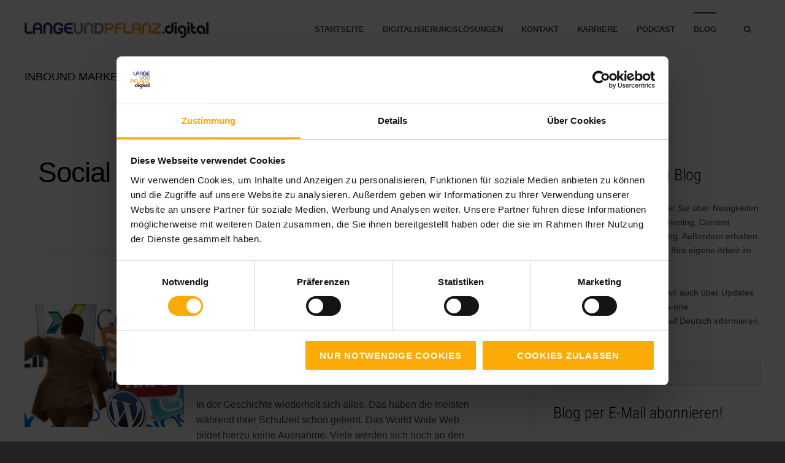

--- FILE ---
content_type: text/html; charset=UTF-8
request_url: https://www.lpsp.de/blog/social-media-wird-erwachsen-teil-1
body_size: 16001
content:
<!doctype html><!--[if lt IE 7]> <html class="no-js lt-ie9 lt-ie8 lt-ie7" lang="de" > <![endif]--><!--[if IE 7]>    <html class="no-js lt-ie9 lt-ie8" lang="de" >        <![endif]--><!--[if IE 8]>    <html class="no-js lt-ie9" lang="de" >               <![endif]--><!--[if gt IE 8]><!--><html class="no-js" lang="de"><!--<![endif]--><head>
    <meta charset="utf-8">
    <meta http-equiv="X-UA-Compatible" content="IE=edge,chrome=1">
    <meta name="author" content="Carsten Lange">
    <meta name="description" content="Erfahren Sie in Teil 1 unseres Blogs, wie sich Social Media weiterentwickelt und welche Auswirkungen dies auf Unternehmen und Marketer hat.">
    <meta name="generator" content="HubSpot">
    <title>Social Media wird Erwachsen (Teil 1)</title>
    <link rel="shortcut icon" href="https://www.lpsp.de/hubfs/CD/Logo/Favicon_310x310px.png">
    
<meta name="viewport" content="width=device-width, initial-scale=1">

    
    <meta property="og:description" content="Erfahren Sie in Teil 1 unseres Blogs, wie sich Social Media weiterentwickelt und welche Auswirkungen dies auf Unternehmen und Marketer hat.">
    <meta property="og:title" content="Social Media wird Erwachsen (Teil 1)">
    <meta name="twitter:description" content="Erfahren Sie in Teil 1 unseres Blogs, wie sich Social Media weiterentwickelt und welche Auswirkungen dies auf Unternehmen und Marketer hat.">
    <meta name="twitter:title" content="Social Media wird Erwachsen (Teil 1)">

    

    
    <style>
a.cta_button{-moz-box-sizing:content-box !important;-webkit-box-sizing:content-box !important;box-sizing:content-box !important;vertical-align:middle}.hs-breadcrumb-menu{list-style-type:none;margin:0px 0px 0px 0px;padding:0px 0px 0px 0px}.hs-breadcrumb-menu-item{float:left;padding:10px 0px 10px 10px}.hs-breadcrumb-menu-divider:before{content:'›';padding-left:10px}.hs-featured-image-link{border:0}.hs-featured-image{float:right;margin:0 0 20px 20px;max-width:50%}@media (max-width: 568px){.hs-featured-image{float:none;margin:0;width:100%;max-width:100%}}.hs-screen-reader-text{clip:rect(1px, 1px, 1px, 1px);height:1px;overflow:hidden;position:absolute !important;width:1px}
</style>

<link rel="stylesheet" href="/hs/hsstatic/BlogSocialSharingSupport/static-1.258/bundles/project.css">
<link rel="stylesheet" href="/hs/hsstatic/AsyncSupport/static-1.501/sass/comments_listing_asset.css">
<link rel="stylesheet" href="/hs/hsstatic/AsyncSupport/static-1.501/sass/rss_post_listing.css">
<link rel="preload" as="style" href="https://48752163.fs1.hubspotusercontent-na1.net/hubfs/48752163/raw_assets/media-default-modules/master/650/js_client_assets/assets/TrackPlayAnalytics-Cm48oVxd.css">

<link rel="preload" as="style" href="https://48752163.fs1.hubspotusercontent-na1.net/hubfs/48752163/raw_assets/media-default-modules/master/650/js_client_assets/assets/Tooltip-DkS5dgLo.css">

    <script type="application/ld+json">
{
  "mainEntityOfPage" : {
    "@type" : "WebPage",
    "@id" : "https://www.lpsp.de/blog/social-media-wird-erwachsen-teil-1"
  },
  "author" : {
    "name" : "Carsten Lange",
    "url" : "https://www.lpsp.de/blog/author/carsten-lange",
    "@type" : "Person"
  },
  "headline" : "Social Media wird Erwachsen (Teil 1)",
  "datePublished" : "2012-01-27T14:54:00.000Z",
  "dateModified" : "2023-06-30T10:45:06.264Z",
  "publisher" : {
    "name" : "LANGEundPFLANZ digital GmbH",
    "logo" : {
      "url" : "https://www.lpsp.de/hubfs/Logo_rgb_quer_Header-1472x131px.png",
      "@type" : "ImageObject"
    },
    "@type" : "Organization"
  },
  "@context" : "https://schema.org",
  "@type" : "BlogPosting",
  "image" : [ "http://cdn2.hubspot.net/hub/366073/file-630532769-jpg/blog-files/composite_social-media_120127.jpg.scaled500.jpg" ]
}
</script>


    
<!--  Added by GoogleAnalytics4 integration -->
<script>
var _hsp = window._hsp = window._hsp || [];
window.dataLayer = window.dataLayer || [];
function gtag(){dataLayer.push(arguments);}

var useGoogleConsentModeV2 = true;
var waitForUpdateMillis = 1000;


if (!window._hsGoogleConsentRunOnce) {
  window._hsGoogleConsentRunOnce = true;

  gtag('consent', 'default', {
    'ad_storage': 'denied',
    'analytics_storage': 'denied',
    'ad_user_data': 'denied',
    'ad_personalization': 'denied',
    'wait_for_update': waitForUpdateMillis
  });

  if (useGoogleConsentModeV2) {
    _hsp.push(['useGoogleConsentModeV2'])
  } else {
    _hsp.push(['addPrivacyConsentListener', function(consent){
      var hasAnalyticsConsent = consent && (consent.allowed || (consent.categories && consent.categories.analytics));
      var hasAdsConsent = consent && (consent.allowed || (consent.categories && consent.categories.advertisement));

      gtag('consent', 'update', {
        'ad_storage': hasAdsConsent ? 'granted' : 'denied',
        'analytics_storage': hasAnalyticsConsent ? 'granted' : 'denied',
        'ad_user_data': hasAdsConsent ? 'granted' : 'denied',
        'ad_personalization': hasAdsConsent ? 'granted' : 'denied'
      });
    }]);
  }
}

gtag('js', new Date());
gtag('set', 'developer_id.dZTQ1Zm', true);
gtag('config', 'G-RRJG1WS944');
</script>
<script async src="https://www.googletagmanager.com/gtag/js?id=G-RRJG1WS944"></script>

<!-- /Added by GoogleAnalytics4 integration -->


<script id="Cookiebot" src="https://consent.cookiebot.com/uc.js" data-cbid="13b4e274-8235-48f7-a20f-a8e0f516bf62" data-blockingmode="auto" type="text/javascript"></script>
<style>
/* Erzwingt die Anzeige der Checkbox im HubSpot Formular */
.hs-form input[type="checkbox"] {
    -webkit-appearance: checkbox !important;
    -moz-appearance: checkbox !important;
    appearance: checkbox !important;
    display: inline-block !important;
    visibility: visible !important;
    opacity: 1 !important;
    width: 15px !important;
    height: 15px !important;
    margin-right: 10px !important;
    position: relative !important;
    z-index: 999 !important;
}
</style>


<script>
/*
document.addEventListener("DOMContentLoaded", () => {
    
    const images = document.querySelectorAll('img');
    const facebookLinks = document.querySelectorAll('a[href*="facebook.com"]:not(#CybotCookiebotDialog a):not(.CookieDeclarationTableCell a)');


    // Check if it's a blog post
    if (document.querySelector('.hs-blog-post')) {
        const mainImageContainer = document.querySelector('#hs_cos_wrapper_post_body');
        if (mainImageContainer) {
            const mainImage = mainImageContainer.getElementsByTagName('img')[0];
            if (mainImage) {
                preloadImage(mainImage);
            }
        }
    }
});
function preloadImage(imageElement) {
    if (!imageElement) return;

    const src = imageElement.getAttribute('src');
    if (!src) return;

    const linkElement = document.createElement('link');
    linkElement.rel = 'preload';
    linkElement.as = 'image';
    linkElement.href = src;
    document.head.appendChild(linkElement);
}
*/

/*
document.addEventListener("DOMContentLoaded", () => {
    // Select the node that will be observed for mutations
    const targetNode = document.querySelector('#hs_cos_wrapper_post_body');

    // Options for the observer (which mutations to observe)
    const config = { attributes: false, childList: true, subtree: true };

    // Callback function to execute when mutations are observed
    const callback = function(mutationsList, observer) {
        for(let mutation of mutationsList) {
            if (mutation.type === 'childList') {
                mutation.addedNodes.forEach(node => {
                    if (node.nodeName === 'IMG') {
                        // Check if image is within viewport
                        if (isInViewport(node)) {
                            preloadImage(node);
                        } else {
                            // Lazy load images not in viewport
                            lazyLoadImage(node);
                        }
                    }
                });
            }
        }
    };

    // Create an observer instance linked to the callback function
    const observer = new MutationObserver(callback);

    // Start observing the target node for configured mutations
    if (targetNode) {
        observer.observe(targetNode, config);
    }
});

function preloadImage(imageElement) {
    if (!imageElement) return;

    const src = imageElement.getAttribute('src');
    if (!src) return;

    const linkElement = document.createElement('link');
    linkElement.rel = 'preload';
    linkElement.as = 'image';
    linkElement.href = src;
    document.head.appendChild(linkElement);
}

function lazyLoadImage(imageElement) {
    imageElement.setAttribute('loading', 'lazy');
}

function isInViewport(element) {
    const rect = element.getBoundingClientRect();
    return (
        rect.top >= 0 &&
        rect.left >= 0 &&
        rect.bottom <= (window.innerHeight || document.documentElement.clientHeight) &&
        rect.right <= (window.innerWidth || document.documentElement.clientWidth)
    );
}
*/


document.addEventListener("DOMContentLoaded", () => {
    const mainImageContainer = document.querySelector('#hs_cos_wrapper_post_body');
    if (mainImageContainer) {
        const images = mainImageContainer.getElementsByTagName('img');
        Array.from(images).forEach(image => {
            // Only adjust if the image is larger than 750px
            if (image.naturalWidth > 750) {
                adjustImageWidth(image, 750);
            }
            if (image === images[0]) { // If it's the first (LCP) image
                preloadMainImage(image);
                image.removeAttribute('loading'); // Remove lazy loading
            }
        });
    }
});

function preloadMainImage(imageElement) {
    if (!imageElement || !imageElement.src) return;

    const preloadLink = document.createElement('link');
    preloadLink.rel = 'preload';
    preloadLink.as = 'image';
    preloadLink.href = imageElement.src;
    preloadLink.fetchpriority = 'high';

    const head = document.head || document.getElementsByTagName('head')[0];
    head.insertBefore(preloadLink, head.firstChild);
}

function adjustImageWidth(image, maxWidth) {
    if (!image) return;

    // Check the natural width of the image
    if (image.naturalWidth > maxWidth) {
        image.width = maxWidth;
        image.style.width = maxWidth + 'px';
    }
}
</script>

<!--
<script> 
const cyrb53 = function(str, seed = 0) {
    let h1 = 0xdeadbeef ^ seed,
        h2 = 0x41c6ce57 ^ seed;
    for (let i = 0, ch; i < str.length; i++) {
        ch = str.charCodeAt(i);
        h1 = Math.imul(h1 ^ ch, 2654435761);
        h2 = Math.imul(h2 ^ ch, 1597334677);
    }
    h1 = Math.imul(h1 ^ h1 >>> 16, 2246822507) ^ Math.imul(h2 ^ h2 >>> 13, 3266489909);
    h2 = Math.imul(h2 ^ h2 >>> 16, 2246822507) ^ Math.imul(h1 ^ h1 >>> 13, 3266489909);
    return 4294967296 * (2097151 & h2) + (h1 >>> 0);
};


fetch('https://api.ipify.org?format=json')
    .then(response => response.json())
    .then(data => {
        var clientIP = data.ip;
        // do something with clientIP
    })
    .catch(error => console.log(error));

let validityInterval = Math.round(new Date() / 1000 / 3600 / 24 / 4);
let clientIDSource = clientIP + ";" + window.location.host + ";" + navigator.userAgent + ";" + navigator.language + ";" + validityInterval;
let clientIDHashed = cyrb53(clientIDSource).toString(16);

(function(i, s, o, g, r, a, m) {
    i['GoogleAnalyticsObject'] = r;
    i[r] = i[r] || function() {
        (i[r].q = i[r].q || []).push(arguments)
    }, i[r].l = 1 * new Date();
    a = s.createElement(o),
        m = s.getElementsByTagName(o)[0];
    a.async = 1;
    a.src = g;
    m.parentNode.insertBefore(a, m)
})(window, document, 'script', '//www.google-analytics.com/analytics.js', 'ga');

ga('create', 'UA-22678370-1', {
   'storage': 'none',
   'clientId': clientIDHashed
});
ga('set', 'anonymizeIp', true);
ga('send', 'pageview');
</script> 
-->
<script> 
    var gaProperty = 'UA-22678370-1'; 
    var disableStr = 'ga-disable-' + gaProperty; 
    if (document.cookie.indexOf(disableStr + '=true') > -1) { 
        window[disableStr] = true;
    } 
    function gaOptout() { 
        document.cookie = disableStr + '=true; expires=Thu, 31 Dec 2099 23:59:59 UTC; path=/'; 
        window[disableStr] = true; 
        alert('Das Tracking ist jetzt deaktiviert'); 
    } 
    (function(i,s,o,g,r,a,m){i['GoogleAnalyticsObject']=r;i[r]=i[r]||function(){ 
            (i[r].q=i[r].q||[]).push(arguments)},i[r].l=1*new Date();a=s.createElement(o), 
        m=s.getElementsByTagName(o)[0];a.async=1;a.src=g;m.parentNode.insertBefore(a,m) 
    })(window,document,'script','https://www.google-analytics.com/analytics.js','ga'); 

    ga('create', 'UA-22678370-1', 'lpsp.de'); 
    ga('set', 'anonymizeIp', true); 
    ga('send', 'pageview'); 
</script>


<script>
/*  
document.querySelectorAll('img').forEach(img => {
    let lazySrc = img.getAttribute('title');
    let retinaSrc = img.getAttribute('data-density');

    if (lazySrc) {
        img.dataset.src = lazySrc;
    }

    if (retinaSrc) {
        img.dataset.srcset = retinaSrc + ' 2x';
    }

    img.classList.add('lazy');
});

document.querySelectorAll('img').forEach(img => {
    img.setAttribute('loading', 'lazy');
});
*/
</script>


<!-- Leadinfo tracking code -->
<script>
(function(l,e,a,d,i,n,f,o){if(!l[i]){l.GlobalLeadinfoNamespace=l.GlobalLeadinfoNamespace||[];
l.GlobalLeadinfoNamespace.push(i);l[i]=function(){(l[i].q=l[i].q||[]).push(arguments)};l[i].t=l[i].t||n;
l[i].q=l[i].q||[];o=e.createElement(a);f=e.getElementsByTagName(a)[0];o.async=1;o.src=d;f.parentNode.insertBefore(o,f);}
}(window,document,'script','https://cdn.leadinfo.net/ping.js','leadinfo','LI-607EE60C3EC81'));
</script>

<link rel="stylesheet" href="https://www.lpsp.de/hubfs/hub_generated/template_assets/1/88113482312/1739387469377/template_fonts.min.css" fetchpriority="high">
<link rel="amphtml" href="https://www.lpsp.de/blog/social-media-wird-erwachsen-teil-1?hs_amp=true">

<meta property="og:image" content="https://www.lpsp.de/hs-fs/file-630532769-jpg/blog-files/composite_social-media_120127.jpg.scaled500.jpg">
<meta property="og:image:width" content="260">
<meta property="og:image:height" content="200">
<meta property="og:image:alt" content="-">
<meta name="twitter:image" content="https://www.lpsp.de/hs-fs/file-630532769-jpg/blog-files/composite_social-media_120127.jpg.scaled500.jpg">
<meta name="twitter:image:alt" content="-">

<meta property="og:url" content="https://www.lpsp.de/blog/social-media-wird-erwachsen-teil-1">
<meta name="twitter:card" content="summary">
<meta name="twitter:creator" content="@carstenlange">

<link rel="canonical" href="https://www.lpsp.de/blog/social-media-wird-erwachsen-teil-1">

<meta property="og:type" content="article">
<link rel="alternate" type="application/rss+xml" href="https://www.lpsp.de/blog/rss.xml">
<meta name="twitter:domain" content="www.lpsp.de">
<meta name="twitter:site" content="@LANGE_PFLANZ">

<meta http-equiv="content-language" content="de">
<link rel="stylesheet" href="//7052064.fs1.hubspotusercontent-na1.net/hubfs/7052064/hub_generated/template_assets/DEFAULT_ASSET/1767723259071/template_layout.min.css">





    <style>
.page-title-wrapper .page-title h2{
   margin: 0;
   font-size: 18px;
   line-height: 30px;
   text-transform: uppercase;
   letter-spacing: 0;
   font-weight: 400;
   font-family: "Roboto Condensed",sans-serif;
}
</style>
    

</head>
<body class="act-theme act-blog-i-template   hs-content-id-643009555 hs-blog-post hs-content-path-blog-social-media-wird-erwachsen-teil-1 hs-content-name-social-media-wird-erwachsen-teil-1 hs-blog-name-inbound-marketing-blog hs-blog-id-524796060" style="">
    <div class="header-container-wrapper">
    <div class="header-container container-fluid">

<div class="row-fluid-wrapper row-depth-1 row-number-1 ">
<div class="row-fluid ">
<div class="span12 widget-span widget-type-raw_jinja " style="" data-widget-type="raw_jinja" data-x="0" data-w="12">
<link rel="stylesheet" href="https://www.lpsp.de/hubfs/hub_generated/template_assets/1/3204256074/1739387293893/template_Act-Theme-Custom.min.css" fetchpriority="low"></div><!--end widget-span -->

</div><!--end row-->
</div><!--end row-wrapper -->

<div class="row-fluid-wrapper row-depth-1 row-number-2 ">
<div class="row-fluid ">
<div class="span12 widget-span widget-type-global_group " style="" data-widget-type="global_group" data-x="0" data-w="12">
<div class="" data-global-widget-path="generated_global_groups/3227050000.html"><div class="row-fluid-wrapper row-depth-1 row-number-1 ">
<div class="row-fluid ">
<div class="span12 widget-span widget-type-cell header-wrapper with-navigation" style="" data-widget-type="cell" data-x="0" data-w="12">

<div class="row-fluid-wrapper row-depth-1 row-number-2 ">
<div class="row-fluid ">
<div class="span12 widget-span widget-type-cell header-inner-wrapper centered" style="" data-widget-type="cell" data-x="0" data-w="12">

<div class="row-fluid-wrapper row-depth-1 row-number-3 ">
<div class="row-fluid ">
<div class="span4 widget-span widget-type-logo header-logo" style="" data-widget-type="logo" data-x="0" data-w="4">
<div class="cell-wrapper layout-widget-wrapper">
<span id="hs_cos_wrapper_module_14387869550693" class="hs_cos_wrapper hs_cos_wrapper_widget hs_cos_wrapper_type_logo" style="" data-hs-cos-general-type="widget" data-hs-cos-type="logo"><a href="https://www.lpsp.de" id="hs-link-module_14387869550693" style="border-width:0px;border:0px;"><img src="https://www.lpsp.de/hs-fs/hubfs/Logo_rgb_quer_Header-1472x131px-1.png?width=300&amp;height=27&amp;name=Logo_rgb_quer_Header-1472x131px-1.png" class="hs-image-widget " height="27" style="height: auto;width:300px;border-width:0px;border:0px;" width="300" alt="Logo_rgb_quer_Header-1472x131px-1" title="Logo_rgb_quer_Header-1472x131px-1" srcset="https://www.lpsp.de/hs-fs/hubfs/Logo_rgb_quer_Header-1472x131px-1.png?width=150&amp;height=14&amp;name=Logo_rgb_quer_Header-1472x131px-1.png 150w, https://www.lpsp.de/hs-fs/hubfs/Logo_rgb_quer_Header-1472x131px-1.png?width=300&amp;height=27&amp;name=Logo_rgb_quer_Header-1472x131px-1.png 300w, https://www.lpsp.de/hs-fs/hubfs/Logo_rgb_quer_Header-1472x131px-1.png?width=450&amp;height=41&amp;name=Logo_rgb_quer_Header-1472x131px-1.png 450w, https://www.lpsp.de/hs-fs/hubfs/Logo_rgb_quer_Header-1472x131px-1.png?width=600&amp;height=54&amp;name=Logo_rgb_quer_Header-1472x131px-1.png 600w, https://www.lpsp.de/hs-fs/hubfs/Logo_rgb_quer_Header-1472x131px-1.png?width=750&amp;height=68&amp;name=Logo_rgb_quer_Header-1472x131px-1.png 750w, https://www.lpsp.de/hs-fs/hubfs/Logo_rgb_quer_Header-1472x131px-1.png?width=900&amp;height=81&amp;name=Logo_rgb_quer_Header-1472x131px-1.png 900w" sizes="(max-width: 300px) 100vw, 300px"></a></span></div><!--end layout-widget-wrapper -->
</div><!--end widget-span -->
<div class="span8 widget-span widget-type-menu menu-reset flyouts-fade flyouts-slide main-navigation sticky" style="" data-widget-type="menu" data-x="4" data-w="8">
<div class="cell-wrapper layout-widget-wrapper">
<span id="hs_cos_wrapper_module_14387869550694" class="hs_cos_wrapper hs_cos_wrapper_widget hs_cos_wrapper_type_menu" style="" data-hs-cos-general-type="widget" data-hs-cos-type="menu"><div id="hs_menu_wrapper_module_14387869550694" class="hs-menu-wrapper active-branch flyouts hs-menu-flow-horizontal" role="navigation" data-sitemap-name="default" data-menu-id="45678673296" aria-label="Navigation Menu">
 <ul role="menu" class="active-branch">
  <li class="hs-menu-item hs-menu-depth-1" role="none"><a href="https://www.lpsp.de" role="menuitem">Startseite</a></li>
  <li class="hs-menu-item hs-menu-depth-1 hs-item-has-children" role="none"><a href="javascript:;" aria-haspopup="true" aria-expanded="false" role="menuitem">Digitalisierungslösungen</a>
   <ul role="menu" class="hs-menu-children-wrapper">
    <li class="hs-menu-item hs-menu-depth-2" role="none"><a href="https://www.lpsp.de/crm" role="menuitem">CRM – Customer Relationship Management</a></li>
    <li class="hs-menu-item hs-menu-depth-2" role="none"><a href="https://www.lpsp.de/hubspot-free-cms-ausprobieren" role="menuitem">CMS – Content Management System</a></li>
    <li class="hs-menu-item hs-menu-depth-2" role="none"><a href="https://www.lpsp.de/dsgvo" role="menuitem">Datenschutz Grundverordnung</a></li>
    <li class="hs-menu-item hs-menu-depth-2" role="none"><a href="https://www.lpsp.de/digitalisierung-von-geschaeftsprozessen" role="menuitem">Digitalisierung von Geschäftsprozessen</a></li>
    <li class="hs-menu-item hs-menu-depth-2" role="none"><a href="https://www.lpsp.de/hubspot" role="menuitem">HubSpot – die Inbound Marketing- und Vertriebs-Software</a></li>
    <li class="hs-menu-item hs-menu-depth-2" role="none"><a href="https://www.lpsp.de/leadinfo-software-fuer-mittelstaendische-unternehmen" role="menuitem">Leadinfo – So identifizieren Sie Ihre Website Besucher</a></li>
    <li class="hs-menu-item hs-menu-depth-2" role="none"><a href="https://www.lpsp.de/leistungen/google-adwords-agentur" role="menuitem">SEA – Search Engine Advertising mit Google Ads</a></li>
    <li class="hs-menu-item hs-menu-depth-2" role="none"><a href="https://www.lpsp.de/social-media-marketing" role="menuitem">Social Media Marketing</a></li>
    <li class="hs-menu-item hs-menu-depth-2" role="none"><a href="https://www.lpsp.de/potentiale-von-social-media-marketing-für-verbände" role="menuitem">Potentiale von Social Media Marketing für Verbände</a></li>
    <li class="hs-menu-item hs-menu-depth-2" role="none"><a href="https://www.lpsp.de/webinare" role="menuitem">Webinare</a></li>
   </ul></li>
  <li class="hs-menu-item hs-menu-depth-1 hs-item-has-children" role="none"><a href="javascript:;" aria-haspopup="true" aria-expanded="false" role="menuitem">Kontakt</a>
   <ul role="menu" class="hs-menu-children-wrapper">
    <li class="hs-menu-item hs-menu-depth-2" role="none"><a href="https://www.lpsp.de/kontakt" role="menuitem">Kontaktaufnahme</a></li>
    <li class="hs-menu-item hs-menu-depth-2" role="none"><a href="https://www.lpsp.de/impressum" role="menuitem">Impressum</a></li>
    <li class="hs-menu-item hs-menu-depth-2" role="none"><a href="https://www.lpsp.de/datenschutz" role="menuitem">Datenschutz</a></li>
   </ul></li>
  <li class="hs-menu-item hs-menu-depth-1" role="none"><a href="https://www.lpsp.de/karriere" role="menuitem">Karriere</a></li>
  <li class="hs-menu-item hs-menu-depth-1" role="none"><a href="https://www.lpsp.de/podcast-digitalize-or-die" role="menuitem">Podcast</a></li>
  <li class="hs-menu-item hs-menu-depth-1 hs-item-has-children active-branch" role="none"><a href="javascript:;" aria-haspopup="true" aria-expanded="false" role="menuitem">Blog</a>
   <ul role="menu" class="hs-menu-children-wrapper active-branch">
    <li class="hs-menu-item hs-menu-depth-2 active active-branch" role="none"><a href="https://www.lpsp.de/blog" role="menuitem">Inbound Marketing Blog</a></li>
    <li class="hs-menu-item hs-menu-depth-2" role="none"><a href="https://www.lpsp.de/blog/hubspot-nutzer-deutschland" role="menuitem">HubSpot Produkt Updates</a></li>
   </ul></li>
  <li class="hs-menu-item hs-menu-depth-1" role="none"><a href="javascript:;" role="menuitem"></a><a href="javascript:;" aria-haspopup="true" aria-expanded="false" role="menuitem" class="search-anchor" style="padding-left: 15px; padding-right: 15px;"><i class="fa fa-search"></i></a> 
    <ul role="menu" class="hs-menu-children-wrapper"> 
     <li class="hs-menu-item hs-menu-depth-2" role="none"> 
      <div class="span12 widget-span widget-type-custom_widget lpsp-search smedium-stack" data-widget-type="custom_widget" data-x="0" data-w="12" style="display: block; position: relative; padding: 7px 6px; line-height: 25px; background: rgb(68, 68, 68); border-top: 1px solid rgb(85, 85, 85); color: rgb(255, 255, 255); font-size: 13px; transition: all 0.2s ease-in-out 0s; white-space: nowrap; font-family: &quot;Open Sans&quot;, &quot;Helvetica Neue&quot;, Helvetica, Arial, sans-serif; min-width: 180px !important;"> 
       <div id="hs_cos_wrapper_module_161910240452357" class="hs_cos_wrapper hs_cos_wrapper_widget hs_cos_wrapper_type_module" data-hs-cos-general-type="widget" data-hs-cos-type="module"> 
        <div class="hs-search-field"> 
         <div class="hs-search-field__bar"> 
          <form action="/suchergebnisse">
           <input type="text" class="hs-search-field__input" name="term" autocomplete="off" aria-label="Suche" placeholder="Suche">
           <input type="hidden" name="type" value="SITE_PAGE">
           <input type="hidden" name="type" value="LANDING_PAGE">
           <input type="hidden" name="type" value="KNOWLEDGE_ARTICLE">
          </form> 
         </div> 
         <ul class="hs-search-field__suggestions"></ul> 
        </div> 
       </div> 
      </div> </li> 
    </ul> <span class="mobile-menu-expand-button"></span><span class="mobile-menu-expand-button"></span></li>
 </ul>
</div></span></div><!--end layout-widget-wrapper -->
</div><!--end widget-span -->
</div><!--end row-->
</div><!--end row-wrapper -->

</div><!--end widget-span -->
</div><!--end row-->
</div><!--end row-wrapper -->

<div class="row-fluid-wrapper row-depth-1 row-number-4 ">
<div class="row-fluid ">
<div class="span12 widget-span widget-type-custom_widget lpsp-search" style="display:none" data-widget-type="custom_widget" data-x="0" data-w="12">
<div id="hs_cos_wrapper_module_161910240452357" class="hs_cos_wrapper hs_cos_wrapper_widget hs_cos_wrapper_type_module" style="" data-hs-cos-general-type="widget" data-hs-cos-type="module">



<div class="hs-search-field"> 
    <div class="hs-search-field__bar"> 
      <form action="/suchergebnisse">
        
        <input type="text" class="hs-search-field__input" name="term" autocomplete="off" aria-label="Suche" placeholder="Suche">
        
        
          <input type="hidden" name="type" value="SITE_PAGE">
        
        
          <input type="hidden" name="type" value="LANDING_PAGE">
        
<!--          -->
        
          <input type="hidden" name="type" value="KNOWLEDGE_ARTICLE">
        

        
      </form>
    </div>
    <ul class="hs-search-field__suggestions"></ul>
</div>

<style>
.hs-search-field {
  position: relative;
}
.hs-search-field__input {
  box-sizing: border-box;
  width: 100%;
}
.hs-search-field__bar button svg {
  height: 10px;
}
.hs-search-field__suggestions {
  margin: 0;
  padding: 0;
  list-style: none;
}
.hs-search-field--open .hs-search-field__suggestions {
  border: 1px solid #000;
}
.hs-search-field__suggestions li {
  display: block;
  margin: 0;
  padding: 0;
}
.hs-search-field__suggestions #results-for {
  font-weight: bold;
}
.hs-search-field__suggestions a,
.hs-search-field__suggestions #results-for {
  display: block;
}
.hs-search-field__suggestions a:hover,
.hs-search-field__suggestions a:focus {
  background-color: rgba(0, 0, 0, 0.1);
  outline: none;
}
</style></div>

</div><!--end widget-span -->
</div><!--end row-->
</div><!--end row-wrapper -->

</div><!--end widget-span -->
</div><!--end row-->
</div><!--end row-wrapper -->
</div>
</div><!--end widget-span -->
</div><!--end row-->
</div><!--end row-wrapper -->

    </div><!--end header -->
</div><!--end header wrapper -->

<div class="body-container-wrapper">
    <div class="body-container container-fluid">

<div class="row-fluid-wrapper row-depth-1 row-number-1 ">
<div class="row-fluid ">
<div class="span12 widget-span widget-type-cell page-title-wrapper" style="" data-widget-type="cell" data-x="0" data-w="12">

<div class="row-fluid-wrapper row-depth-1 row-number-2 ">
<div class="row-fluid ">
<div class="span12 widget-span widget-type-cell centered" style="" data-widget-type="cell" data-x="0" data-w="12">

<div class="row-fluid-wrapper row-depth-1 row-number-3 ">
<div class="row-fluid ">
<div class="span12 widget-span widget-type-raw_jinja page-title" style="" data-widget-type="raw_jinja" data-x="0" data-w="12">

    <h2>Inbound Marketing Blog</h2>

</div><!--end widget-span -->

</div><!--end row-->
</div><!--end row-wrapper -->

</div><!--end widget-span -->
</div><!--end row-->
</div><!--end row-wrapper -->

</div><!--end widget-span -->
</div><!--end row-->
</div><!--end row-wrapper -->

<div class="row-fluid-wrapper row-depth-1 row-number-4 ">
<div class="row-fluid ">
<div class="span12 widget-span widget-type-cell content-section columns-section" style="" data-widget-type="cell" data-x="0" data-w="12">

<div class="row-fluid-wrapper row-depth-1 row-number-5 ">
<div class="row-fluid ">
<div class="span12 widget-span widget-type-cell centered column-equal-height medium-stack" style="" data-widget-type="cell" data-x="0" data-w="12">

<div class="row-fluid-wrapper row-depth-1 row-number-6 ">
<div class="row-fluid ">
<div class="span8 widget-span widget-type-cell column padding-right" style="" data-widget-type="cell" data-x="0" data-w="8">

<div class="row-fluid-wrapper row-depth-1 row-number-7 ">
<div class="row-fluid ">
<div class="span12 widget-span widget-type-blog_content " style="" data-widget-type="blog_content" data-x="0" data-w="12">
<div class="act-blog-inner-template act-blog-inner-template-single-post">
    
    
    
    
    
    
    
        <div class="act-blog-post-header section-intro smaller">
            <h1 class="act-blog-post-title"><span id="hs_cos_wrapper_name" class="hs_cos_wrapper hs_cos_wrapper_meta_field hs_cos_wrapper_type_text" style="" data-hs-cos-general-type="meta_field" data-hs-cos-type="text">Social Media wird Erwachsen (Teil 1)</span></h1>
            <p class="act-blog-post-header-data"><span class="act-blog-post-author-top-intro">von</span> <a class="act-blog-post-author-top-name" href="https://www.lpsp.de/blog/author/carsten-lange">Carsten Lange</a><span class="act-blog-post-published-on">, am 27.1.2012	</span></p>
        </div>
      <div id="hs_cos_wrapper_blog_post_audio" class="hs_cos_wrapper hs_cos_wrapper_widget hs_cos_wrapper_type_module" style="" data-hs-cos-general-type="widget" data-hs-cos-type="module"><link rel="stylesheet" href="https://48752163.fs1.hubspotusercontent-na1.net/hubfs/48752163/raw_assets/media-default-modules/master/650/js_client_assets/assets/TrackPlayAnalytics-Cm48oVxd.css">
<link rel="stylesheet" href="https://48752163.fs1.hubspotusercontent-na1.net/hubfs/48752163/raw_assets/media-default-modules/master/650/js_client_assets/assets/Tooltip-DkS5dgLo.css">

    <script type="text/javascript">
      window.__hsEnvConfig = {"hsDeployed":true,"hsEnv":"prod","hsJSRGates":["CMS:JSRenderer:SeparateIslandRenderOption","CMS:JSRenderer:CompressResponse","CMS:JSRenderer:MinifyCSS","CMS:JSRenderer:GetServerSideProps","CMS:JSRenderer:LocalProxySchemaVersion1","CMS:JSRenderer:SharedDeps"],"hublet":"na1","portalID":366073};
      window.__hsServerPageUrl = "https:\u002F\u002Fwww.lpsp.de\u002Fblog\u002Fsocial-media-wird-erwachsen-teil-1";
      window.__hsBasePath = "\u002Fblog\u002Fsocial-media-wird-erwachsen-teil-1";
    </script>
      </div> &nbsp;

    
    
    
    
    
    
    
    
        <div class="act-blog-post-body clearfix">
            <span id="hs_cos_wrapper_post_body" class="hs_cos_wrapper hs_cos_wrapper_meta_field hs_cos_wrapper_type_rich_text" style="" data-hs-cos-general-type="meta_field" data-hs-cos-type="rich_text"><p><a href="//www.lpsp.de/wp-content/uploads/2012/01/Composite_Social-Media_120127.jpg.scaled500.jpg" rel="noopener"><img alt="-" class="wp-float-left" height="200" src="https://www.lpsp.de/hs-fs/file-630532769-jpg/blog-files/composite_social-media_120127.jpg.scaled500.jpg?width=260&amp;height=200&amp;name=composite_social-media_120127.jpg.scaled500.jpg" title="Social Media wird Erwachsen (Teil 1)" width="260" srcset="https://www.lpsp.de/hs-fs/file-630532769-jpg/blog-files/composite_social-media_120127.jpg.scaled500.jpg?width=130&amp;height=100&amp;name=composite_social-media_120127.jpg.scaled500.jpg 130w, https://www.lpsp.de/hs-fs/file-630532769-jpg/blog-files/composite_social-media_120127.jpg.scaled500.jpg?width=260&amp;height=200&amp;name=composite_social-media_120127.jpg.scaled500.jpg 260w, https://www.lpsp.de/hs-fs/file-630532769-jpg/blog-files/composite_social-media_120127.jpg.scaled500.jpg?width=390&amp;height=300&amp;name=composite_social-media_120127.jpg.scaled500.jpg 390w, https://www.lpsp.de/hs-fs/file-630532769-jpg/blog-files/composite_social-media_120127.jpg.scaled500.jpg?width=520&amp;height=400&amp;name=composite_social-media_120127.jpg.scaled500.jpg 520w, https://www.lpsp.de/hs-fs/file-630532769-jpg/blog-files/composite_social-media_120127.jpg.scaled500.jpg?width=650&amp;height=500&amp;name=composite_social-media_120127.jpg.scaled500.jpg 650w, https://www.lpsp.de/hs-fs/file-630532769-jpg/blog-files/composite_social-media_120127.jpg.scaled500.jpg?width=780&amp;height=600&amp;name=composite_social-media_120127.jpg.scaled500.jpg 780w" sizes="(max-width: 260px) 100vw, 260px"></a>Langsam neigt sich der anfängliche Hype um die sozialen Medien dem Ende zu. Das soll nicht heißen, dass Social Media am Ende wäre, ganz im Gegenteil. Aber nach der euphorischen “Wir müssen jetzt da irgendwie mitmachen!”-Mentalität folgt eine Phase der Konsolidierung.</p> 
<!--more--><p>In der Geschichte wiederholt sich alles. Das haben die meisten während ihrer Schulzeit schon gelernt. Das World Wide Web bildet hierzu keine Ausnahme. Viele werden sich noch an den Internetboom , die sogenannte Dotcom-Blase, Ende der 90er Jahre des letzten Jahrhunderts erinnern. Jedes Unternehmen wollte damals so schnell wie möglich eine Internetpräsenz aufbauen. Tiefergehende strategische Gedankengänge standen dabei nicht im Vordergrund. Dabei sein war alles. So wurde viel mit dem neuen Massenmedium Internet experimentiert und entsprechend schrill und teilweise auch skurril präsentierten sich die Websites und Banner. <span style="font-size: 12px; font-family: Arial; color: #000000; background-color: transparent; font-weight: normal; font-style: italic; font-variant: normal; text-decoration: none; vertical-align: baseline;"><a href="http://www.projekt-seo.de"></a></span></p> 
<p>Es wurde am 24. Oktober 1994 auf den Internetseiten von <a href="http://www.hotwired.com">www.hotwired.com</a> geschaltet. Der Werbetreibende war der amerikanische Mobilfunkbetreiber AT&amp;T. Für diesen Banner mussten ganze 30.000 US-Dollar auf den Tisch gelegt werden. Aber Geld war in diesen Zeiten durch Börsengänge reichlich vorhanden und Unternehmen scheuten sich nicht es auch auszugeben.</p> 
<p>Nachdem die Blase schlussendlich Anfang des 21. Jahrhunderts geplatzt ist, kam es zur großen Ernüchterung. Das farbenfrohe Angebot an Technologieunternehmen, sowie Internetangeboten verdünnte sich zusehends. Im Endeffekt ein heilsamer Schritt in Richtung modernes Internet. Vor allem wurde nicht mehr kopflos investiert und die Onlinestrategie an die Offlinestrategie angeglichen.</p> 
<p>Momentan befinden wir uns mit den sozialen Medien ebenfalls auf diesem “heilsamen” Weg, den das WWW vor rund 10 Jahren begangen hat. Unternehmen wollen nicht mehr nur einfach bei Facebook dabei sein, sondern auch messbare Erfolge erzielen (und das auch auf anderen Netzwerken). Unsere Geschichtslehrer hatten also nicht Unrecht, wenn sie sagten das sich die Geschichte wiederholt.</p> 
<p>Um Erfolgreich zu sein muss natürlich eine adäquate Strategie entwickelt werden, die zum Unternehmen passt. Das klingt banal, steckt jedoch voller Hürden. Warum da nicht einfach das Anheuern eines Social Media Managers reicht und was so eine Strategie vorraussetzt erfahren Sie im zweiten Teil unseres Blogartikels.</p></span>
        </div>

  
<!-- <center><div id="roboaudit"></div></center>
                       <script  id="growthrobo" src="https://cdn.growthrobotics.com/assets/site/js/v2.sitecheck.js" data-content="7163">
                       </script>
                       <div id="growthembed" data-content="7163">
                       </div> -->
        
    
    
    
    
    
    
    
        
        
             <div class="act-blog-post-topics">
                <span class="act-blog-post-topics-intro">Themen:</span>
                <span class="act-blog-post-topics-listing">
                    
                        <a href="https://www.lpsp.de/blog/topic/social-media-marketing">Social Media Marketing</a>
                    
                </span>
             </div>
        
    
    





    <div class="bottom-shadow"></div>
    
    
    
    
    
    
    
        <div class="act-blog-sharing act-blog-footer-wrapper">
            <div class="act-blog-footer-inner-wrapper">
                <span id="hs_cos_wrapper_blog_social_sharing" class="hs_cos_wrapper hs_cos_wrapper_widget hs_cos_wrapper_type_blog_social_sharing" style="" data-hs-cos-general-type="widget" data-hs-cos-type="blog_social_sharing">
<div class="hs-blog-social-share">
    <ul class="hs-blog-social-share-list">
        

        

        
    </ul>
 </div>

</span>
            </div>
        </div>
    
    
    
    
    
    
    
</div></div>

</div><!--end row-->
</div><!--end row-wrapper -->

<div class="row-fluid-wrapper row-depth-1 row-number-8 ">
<div class="row-fluid ">
<div class="span12 widget-span widget-type-cell act-blog-footer-wrapper act-blog-footer-wrapper-comments" style="min-height: 1215px;" data-widget-type="cell" data-x="0" data-w="12">

<div class="row-fluid-wrapper row-depth-2 row-number-1 ">
<div class="row-fluid ">
<div class="span12 widget-span widget-type-blog_comments act-blog-footer-inner-wrapper" style="" data-widget-type="blog_comments" data-x="0" data-w="12">
<div class="cell-wrapper layout-widget-wrapper">
<span id="hs_cos_wrapper_blog_comments" class="hs_cos_wrapper hs_cos_wrapper_widget hs_cos_wrapper_type_blog_comments" style="" data-hs-cos-general-type="widget" data-hs-cos-type="blog_comments">
<div class="section post-footer">
    <div id="comments-listing" class="new-comments"></div>
    
      <div id="hs_form_target_bcfad3c8-c079-4a7a-a6cc-d3b01ba5a4d1"></div>
      
      
      
      
    
</div>

</span></div><!--end layout-widget-wrapper -->
</div><!--end widget-span -->
</div><!--end row-->
</div><!--end row-wrapper -->

</div><!--end widget-span -->
</div><!--end row-->
</div><!--end row-wrapper -->

</div><!--end widget-span -->
<div class="span4 widget-span widget-type-cell column sidebar right" style="" data-widget-type="cell" data-x="8" data-w="4">

<div class="row-fluid-wrapper row-depth-1 row-number-1 ">
<div class="row-fluid ">
<div class="span12 widget-span widget-type-cell " style="" data-widget-type="cell" data-x="0" data-w="12">

<div class="row-fluid-wrapper row-depth-2 row-number-1 ">
<div class="row-fluid ">
<div class="span12 widget-span widget-type-rich_text module-wrapper first" style="" data-widget-type="rich_text" data-x="0" data-w="12">
<div class="cell-wrapper layout-widget-wrapper">
<span id="hs_cos_wrapper_about_this_blog" class="hs_cos_wrapper hs_cos_wrapper_widget hs_cos_wrapper_type_rich_text" style="" data-hs-cos-general-type="widget" data-hs-cos-type="rich_text"><h3>Inbound Marketing Blog</h3>
<p>Mit&nbsp;diesem Blog&nbsp;informieren wir Sie über Neuigkeiten in den Bereichen Inbound Marketing, Content Marketing und Online Marketing. Außerdem erhalten Sie Tipps und Anregungen für Ihre eigene Arbeit im Online Marketing.</p>
<p>Als HubSpot Partner werden wir auch über Updates und Verbesserungen der All-in-one Marketingplattform HubSpot auf&nbsp;Deutsch informieren.</p></span>
</div><!--end layout-widget-wrapper -->
</div><!--end widget-span -->
</div><!--end row-->
</div><!--end row-wrapper -->

<div class="row-fluid-wrapper row-depth-2 row-number-2 ">
<div class="row-fluid ">
<div class="span12 widget-span widget-type-custom_widget " style="" data-widget-type="custom_widget" data-x="0" data-w="12">
<div id="hs_cos_wrapper_module_161918102008682" class="hs_cos_wrapper hs_cos_wrapper_widget hs_cos_wrapper_type_module" style="" data-hs-cos-general-type="widget" data-hs-cos-type="module">

<div class="support-test"></div>
<div class="hs-search-field"> 
    <div class="hs-search-field__bar"> 
      <form action="https://www.lpsp.de/blog/suchergebnisse">
        
        <input type="text" class="hs-search-field__input" name="term" autocomplete="off" aria-label="Suche" placeholder="Search">
        
          <input type="hidden" name="type" value="BLOG_POST">
          <input type="hidden" name="type" value="LISTING_PAGE">
        
        
      </form>
    </div>
    <ul class="hs-search-field__suggestions"></ul>
</div>
<style>
.hs-search-field {
  position: relative;
}
.hs-search-field__input {
  box-sizing: border-box;
  width: 100%;
}
.hs-search-field__bar button svg {
  height: 10px;
}
.hs-search-field__suggestions {
  margin: 0;
  padding: 0;
  list-style: none;
}
.hs-search-field--open .hs-search-field__suggestions {
  border: 1px solid #000;
}
.hs-search-field__suggestions li {
  display: block;
  margin: 0;
  padding: 0;
}
.hs-search-field__suggestions #results-for {
  font-weight: bold;
}
.hs-search-field__suggestions a,
.hs-search-field__suggestions #results-for {
  display: block;
}
.hs-search-field__suggestions a:hover,
.hs-search-field__suggestions a:focus {
  background-color: rgba(0, 0, 0, 0.1);
  outline: none;
}
</style></div>

</div><!--end widget-span -->
</div><!--end row-->
</div><!--end row-wrapper -->

</div><!--end widget-span -->
</div><!--end row-->
</div><!--end row-wrapper -->

<div class="row-fluid-wrapper row-depth-1 row-number-1 ">
<div class="row-fluid ">
<div class="span12 widget-span widget-type-blog_subscribe module-wrapper" style="min-height: 1073.75px;" data-widget-type="blog_subscribe" data-x="0" data-w="12">
<div class="cell-wrapper layout-widget-wrapper">
<span id="hs_cos_wrapper_blog_subscription" class="hs_cos_wrapper hs_cos_wrapper_widget hs_cos_wrapper_type_blog_subscribe" style="" data-hs-cos-general-type="widget" data-hs-cos-type="blog_subscribe"><h3 id="hs_cos_wrapper_blog_subscription_title" class="hs_cos_wrapper form-title" data-hs-cos-general-type="widget_field" data-hs-cos-type="text">Blog per E-Mail abonnieren!</h3>

<div id="hs_form_target_blog_subscription_806"></div>



</span></div><!--end layout-widget-wrapper -->
</div><!--end widget-span -->
</div><!--end row-->
</div><!--end row-wrapper -->

<div class="row-fluid-wrapper row-depth-1 row-number-2 ">
<div class="row-fluid ">
<div class="span12 widget-span widget-type-post_listing module-wrapper" style="min-height: 330px;" data-widget-type="post_listing" data-x="0" data-w="12">
<div class="cell-wrapper layout-widget-wrapper">
<span id="hs_cos_wrapper_top_posts" class="hs_cos_wrapper hs_cos_wrapper_widget hs_cos_wrapper_type_post_listing" style="" data-hs-cos-general-type="widget" data-hs-cos-type="post_listing"><div class="block">
  <h3>Aktuellste Artikel</h3>
  <div class="widget-module">
    <ul class="hs-hash-1341034005-1767769025912">
    </ul>
  </div>
</div>
</span></div><!--end layout-widget-wrapper -->
</div><!--end widget-span -->
</div><!--end row-->
</div><!--end row-wrapper -->

<div class="row-fluid-wrapper row-depth-1 row-number-3 ">
<div class="row-fluid ">
<div class="span12 widget-span widget-type-post_filter module-wrapper" style="min-height: 338.5px;" data-widget-type="post_filter" data-x="0" data-w="12">
<div class="cell-wrapper layout-widget-wrapper">
<span id="hs_cos_wrapper_post_filter" class="hs_cos_wrapper hs_cos_wrapper_widget hs_cos_wrapper_type_post_filter" style="" data-hs-cos-general-type="widget" data-hs-cos-type="post_filter"><div class="block">
  <h3>Top Themen</h3>
  <div class="widget-module">
    <ul>
      
        <li>
          <a href="https://www.lpsp.de/blog/topic/social-media-marketing">Social Media Marketing <span class="filter-link-count" dir="ltr">(130)</span></a>
        </li>
      
        <li>
          <a href="https://www.lpsp.de/blog/topic/facebook">Facebook <span class="filter-link-count" dir="ltr">(53)</span></a>
        </li>
      
        <li>
          <a href="https://www.lpsp.de/blog/topic/seo">SEO <span class="filter-link-count" dir="ltr">(47)</span></a>
        </li>
      
        <li>
          <a href="https://www.lpsp.de/blog/topic/hubspot">HubSpot <span class="filter-link-count" dir="ltr">(45)</span></a>
        </li>
      
        <li>
          <a href="https://www.lpsp.de/blog/topic/inbound-marketing">Inbound Marketing <span class="filter-link-count" dir="ltr">(37)</span></a>
        </li>
      
        <li style="display:none;">
          <a href="https://www.lpsp.de/blog/topic/digitalisierung">Digitalisierung <span class="filter-link-count" dir="ltr">(36)</span></a>
        </li>
      
        <li style="display:none;">
          <a href="https://www.lpsp.de/blog/topic/crm">CRM <span class="filter-link-count" dir="ltr">(33)</span></a>
        </li>
      
        <li style="display:none;">
          <a href="https://www.lpsp.de/blog/topic/content-marketing">Content Marketing <span class="filter-link-count" dir="ltr">(32)</span></a>
        </li>
      
        <li style="display:none;">
          <a href="https://www.lpsp.de/blog/topic/online-marketing">Online Marketing <span class="filter-link-count" dir="ltr">(31)</span></a>
        </li>
      
        <li style="display:none;">
          <a href="https://www.lpsp.de/blog/topic/website">Website <span class="filter-link-count" dir="ltr">(28)</span></a>
        </li>
      
        <li style="display:none;">
          <a href="https://www.lpsp.de/blog/topic/lead-generierung">Lead Generierung <span class="filter-link-count" dir="ltr">(27)</span></a>
        </li>
      
        <li style="display:none;">
          <a href="https://www.lpsp.de/blog/topic/mobile">Mobile <span class="filter-link-count" dir="ltr">(27)</span></a>
        </li>
      
        <li style="display:none;">
          <a href="https://www.lpsp.de/blog/topic/webdesign">Webdesign <span class="filter-link-count" dir="ltr">(27)</span></a>
        </li>
      
        <li style="display:none;">
          <a href="https://www.lpsp.de/blog/topic/digitales-marketing">Digitales Marketing <span class="filter-link-count" dir="ltr">(22)</span></a>
        </li>
      
        <li style="display:none;">
          <a href="https://www.lpsp.de/blog/topic/apps">Apps <span class="filter-link-count" dir="ltr">(21)</span></a>
        </li>
      
        <li style="display:none;">
          <a href="https://www.lpsp.de/blog/topic/inbound-sales">Inbound Sales <span class="filter-link-count" dir="ltr">(20)</span></a>
        </li>
      
        <li style="display:none;">
          <a href="https://www.lpsp.de/blog/topic/twitter">Twitter <span class="filter-link-count" dir="ltr">(20)</span></a>
        </li>
      
        <li style="display:none;">
          <a href="https://www.lpsp.de/blog/topic/dsgvo">DSGVO <span class="filter-link-count" dir="ltr">(18)</span></a>
        </li>
      
        <li style="display:none;">
          <a href="https://www.lpsp.de/blog/topic/cms">CMS <span class="filter-link-count" dir="ltr">(17)</span></a>
        </li>
      
        <li style="display:none;">
          <a href="https://www.lpsp.de/blog/topic/sea">SEA <span class="filter-link-count" dir="ltr">(16)</span></a>
        </li>
      
        <li style="display:none;">
          <a href="https://www.lpsp.de/blog/topic/android">Android <span class="filter-link-count" dir="ltr">(15)</span></a>
        </li>
      
        <li style="display:none;">
          <a href="https://www.lpsp.de/blog/topic/e-mail-marketing">E-Mail-Marketing <span class="filter-link-count" dir="ltr">(15)</span></a>
        </li>
      
        <li style="display:none;">
          <a href="https://www.lpsp.de/blog/topic/social-media">Social Media <span class="filter-link-count" dir="ltr">(15)</span></a>
        </li>
      
        <li style="display:none;">
          <a href="https://www.lpsp.de/blog/topic/hubspot-crm">HubSpot CRM <span class="filter-link-count" dir="ltr">(14)</span></a>
        </li>
      
        <li style="display:none;">
          <a href="https://www.lpsp.de/blog/topic/content-strategie">Content-Strategie <span class="filter-link-count" dir="ltr">(12)</span></a>
        </li>
      
        <li style="display:none;">
          <a href="https://www.lpsp.de/blog/topic/corporate-blog">Corporate Blog <span class="filter-link-count" dir="ltr">(12)</span></a>
        </li>
      
        <li style="display:none;">
          <a href="https://www.lpsp.de/blog/topic/vertrieb">Vertrieb <span class="filter-link-count" dir="ltr">(12)</span></a>
        </li>
      
        <li style="display:none;">
          <a href="https://www.lpsp.de/blog/topic/google-ads">Google Ads <span class="filter-link-count" dir="ltr">(11)</span></a>
        </li>
      
        <li style="display:none;">
          <a href="https://www.lpsp.de/blog/topic/growth-driven-design">Growth Driven Design <span class="filter-link-count" dir="ltr">(10)</span></a>
        </li>
      
        <li style="display:none;">
          <a href="https://www.lpsp.de/blog/topic/wordpress">WordPress <span class="filter-link-count" dir="ltr">(10)</span></a>
        </li>
      
        <li style="display:none;">
          <a href="https://www.lpsp.de/blog/topic/ios">iOS <span class="filter-link-count" dir="ltr">(10)</span></a>
        </li>
      
        <li style="display:none;">
          <a href="https://www.lpsp.de/blog/topic/allgemein">Allgemein <span class="filter-link-count" dir="ltr">(9)</span></a>
        </li>
      
        <li style="display:none;">
          <a href="https://www.lpsp.de/blog/topic/b2b">B2B <span class="filter-link-count" dir="ltr">(9)</span></a>
        </li>
      
        <li style="display:none;">
          <a href="https://www.lpsp.de/blog/topic/marketing-automation">Marketing Automation <span class="filter-link-count" dir="ltr">(9)</span></a>
        </li>
      
        <li style="display:none;">
          <a href="https://www.lpsp.de/blog/topic/webinare">Webinare <span class="filter-link-count" dir="ltr">(9)</span></a>
        </li>
      
        <li style="display:none;">
          <a href="https://www.lpsp.de/blog/topic/blog">Blog <span class="filter-link-count" dir="ltr">(8)</span></a>
        </li>
      
        <li style="display:none;">
          <a href="https://www.lpsp.de/blog/topic/lead-nurturing">Lead Nurturing <span class="filter-link-count" dir="ltr">(8)</span></a>
        </li>
      
        <li style="display:none;">
          <a href="https://www.lpsp.de/blog/topic/customer-journey">Customer Journey <span class="filter-link-count" dir="ltr">(7)</span></a>
        </li>
      
        <li style="display:none;">
          <a href="https://www.lpsp.de/blog/topic/e-mail">E-Mail <span class="filter-link-count" dir="ltr">(7)</span></a>
        </li>
      
        <li style="display:none;">
          <a href="https://www.lpsp.de/blog/topic/monitoring">Monitoring <span class="filter-link-count" dir="ltr">(7)</span></a>
        </li>
      
        <li style="display:none;">
          <a href="https://www.lpsp.de/blog/topic/studie">Studie <span class="filter-link-count" dir="ltr">(7)</span></a>
        </li>
      
        <li style="display:none;">
          <a href="https://www.lpsp.de/blog/topic/account-based-marketing-abm">Account Based Marketing (ABM) <span class="filter-link-count" dir="ltr">(6)</span></a>
        </li>
      
        <li style="display:none;">
          <a href="https://www.lpsp.de/blog/topic/digitale-transformation">Digitale Transformation <span class="filter-link-count" dir="ltr">(6)</span></a>
        </li>
      
        <li style="display:none;">
          <a href="https://www.lpsp.de/blog/topic/podcasts">Podcasts <span class="filter-link-count" dir="ltr">(6)</span></a>
        </li>
      
        <li style="display:none;">
          <a href="https://www.lpsp.de/blog/topic/buyer-persona">Buyer Persona <span class="filter-link-count" dir="ltr">(5)</span></a>
        </li>
      
        <li style="display:none;">
          <a href="https://www.lpsp.de/blog/topic/content-management">Content Management <span class="filter-link-count" dir="ltr">(5)</span></a>
        </li>
      
        <li style="display:none;">
          <a href="https://www.lpsp.de/blog/topic/linkedin">LinkedIn <span class="filter-link-count" dir="ltr">(5)</span></a>
        </li>
      
        <li style="display:none;">
          <a href="https://www.lpsp.de/blog/topic/youtube">YouTube <span class="filter-link-count" dir="ltr">(5)</span></a>
        </li>
      
        <li style="display:none;">
          <a href="https://www.lpsp.de/blog/topic/bloggen">Bloggen <span class="filter-link-count" dir="ltr">(4)</span></a>
        </li>
      
        <li style="display:none;">
          <a href="https://www.lpsp.de/blog/topic/workflows">Workflows <span class="filter-link-count" dir="ltr">(4)</span></a>
        </li>
      
        <li style="display:none;">
          <a href="https://www.lpsp.de/blog/topic/analytics">Analytics <span class="filter-link-count" dir="ltr">(3)</span></a>
        </li>
      
        <li style="display:none;">
          <a href="https://www.lpsp.de/blog/topic/best-practice">Best Practice <span class="filter-link-count" dir="ltr">(3)</span></a>
        </li>
      
        <li style="display:none;">
          <a href="https://www.lpsp.de/blog/topic/lead-management">Lead Management <span class="filter-link-count" dir="ltr">(3)</span></a>
        </li>
      
        <li style="display:none;">
          <a href="https://www.lpsp.de/blog/topic/chayns">Chayns <span class="filter-link-count" dir="ltr">(2)</span></a>
        </li>
      
        <li style="display:none;">
          <a href="https://www.lpsp.de/blog/topic/content-audit">Content-Audit <span class="filter-link-count" dir="ltr">(2)</span></a>
        </li>
      
        <li style="display:none;">
          <a href="https://www.lpsp.de/blog/topic/hubspot-sales">HubSpot Sales <span class="filter-link-count" dir="ltr">(2)</span></a>
        </li>
      
        <li style="display:none;">
          <a href="https://www.lpsp.de/blog/topic/integrationen">Integrationen <span class="filter-link-count" dir="ltr">(2)</span></a>
        </li>
      
        <li style="display:none;">
          <a href="https://www.lpsp.de/blog/topic/pillar-pages">Pillar Pages <span class="filter-link-count" dir="ltr">(2)</span></a>
        </li>
      
        <li style="display:none;">
          <a href="https://www.lpsp.de/blog/topic/projektmanagement">Projektmanagement <span class="filter-link-count" dir="ltr">(2)</span></a>
        </li>
      
        <li style="display:none;">
          <a href="https://www.lpsp.de/blog/topic/api">API <span class="filter-link-count" dir="ltr">(1)</span></a>
        </li>
      
        <li style="display:none;">
          <a href="https://www.lpsp.de/blog/topic/ads">Ads <span class="filter-link-count" dir="ltr">(1)</span></a>
        </li>
      
        <li style="display:none;">
          <a href="https://www.lpsp.de/blog/topic/call-to-action-cta">Call-to-action (CTA) <span class="filter-link-count" dir="ltr">(1)</span></a>
        </li>
      
        <li style="display:none;">
          <a href="https://www.lpsp.de/blog/topic/community-management">Community Management <span class="filter-link-count" dir="ltr">(1)</span></a>
        </li>
      
        <li style="display:none;">
          <a href="https://www.lpsp.de/blog/topic/google-adwords">Google AdWords <span class="filter-link-count" dir="ltr">(1)</span></a>
        </li>
      
        <li style="display:none;">
          <a href="https://www.lpsp.de/blog/topic/instagram">Instagram <span class="filter-link-count" dir="ltr">(1)</span></a>
        </li>
      
        <li style="display:none;">
          <a href="https://www.lpsp.de/blog/topic/landing-page">Landing Page <span class="filter-link-count" dir="ltr">(1)</span></a>
        </li>
      
        <li style="display:none;">
          <a href="https://www.lpsp.de/blog/topic/lead-scoring">Lead-Scoring <span class="filter-link-count" dir="ltr">(1)</span></a>
        </li>
      
        <li style="display:none;">
          <a href="https://www.lpsp.de/blog/topic/marketing">Marketing <span class="filter-link-count" dir="ltr">(1)</span></a>
        </li>
      
        <li style="display:none;">
          <a href="https://www.lpsp.de/blog/topic/operations-hub">Operations Hub <span class="filter-link-count" dir="ltr">(1)</span></a>
        </li>
      
        <li style="display:none;">
          <a href="https://www.lpsp.de/blog/topic/service-hub">Service Hub <span class="filter-link-count" dir="ltr">(1)</span></a>
        </li>
      
        <li style="display:none;">
          <a href="https://www.lpsp.de/blog/topic/x-ehemals-twitter">X, ehemals Twitter <span class="filter-link-count" dir="ltr">(1)</span></a>
        </li>
      
        <li style="display:none;">
          <a href="https://www.lpsp.de/blog/topic/xing">XING <span class="filter-link-count" dir="ltr">(1)</span></a>
        </li>
      
    </ul>
    
      <a class="filter-expand-link" href="#">alle ansehen</a>
    
  </div>
</div>
</span></div><!--end layout-widget-wrapper -->
</div><!--end widget-span -->
</div><!--end row-->
</div><!--end row-wrapper -->

</div><!--end widget-span -->
</div><!--end row-->
</div><!--end row-wrapper -->

</div><!--end widget-span -->
</div><!--end row-->
</div><!--end row-wrapper -->

</div><!--end widget-span -->
</div><!--end row-->
</div><!--end row-wrapper -->

    </div><!--end body -->
</div><!--end body wrapper -->

<div class="footer-container-wrapper">
    <div class="footer-container container-fluid">

<div class="row-fluid-wrapper row-depth-1 row-number-1 ">
<div class="row-fluid ">
<div class="span12 widget-span widget-type-global_group " style="" data-widget-type="global_group" data-x="0" data-w="12">
<div class="" data-global-widget-path="generated_global_groups/3204561714.html"><div class="row-fluid-wrapper row-depth-1 row-number-1 ">
<div class="row-fluid ">
<div class="span12 widget-span widget-type-cell footer-wrapper" style="" data-widget-type="cell" data-x="0" data-w="12">

<div class="row-fluid-wrapper row-depth-1 row-number-2 ">
<div class="row-fluid ">
<div class="span12 widget-span widget-type-cell footer-main" style="" data-widget-type="cell" data-x="0" data-w="12">

<div class="row-fluid-wrapper row-depth-1 row-number-3 ">
<div class="row-fluid ">
<div class="span12 widget-span widget-type-cell centered medium-stack" style="" data-widget-type="cell" data-x="0" data-w="12">

<div class="row-fluid-wrapper row-depth-1 row-number-4 ">
<div class="row-fluid ">
<div class="span3 widget-span widget-type-cell footer-column" style="" data-widget-type="cell" data-x="0" data-w="3">

<div class="row-fluid-wrapper row-depth-2 row-number-1 ">
<div class="row-fluid ">
<div class="span12 widget-span widget-type-rich_text footer-contact footer-go-foggy" style="" data-widget-type="rich_text" data-x="0" data-w="12">
<div class="cell-wrapper layout-widget-wrapper">
<span id="hs_cos_wrapper_module_14387869706569" class="hs_cos_wrapper hs_cos_wrapper_widget hs_cos_wrapper_type_rich_text" style="" data-hs-cos-general-type="widget" data-hs-cos-type="rich_text"><h3>Kontakt</h3>
<p>LANGEundPFLANZ digital GmbH<br>Joachim-Becher-Straße 2<br>67346 Speyer<br><br>Telefon +49 (0)6232 60 55-0</p></span>
</div><!--end layout-widget-wrapper -->
</div><!--end widget-span -->
</div><!--end row-->
</div><!--end row-wrapper -->

</div><!--end widget-span -->
<div class="span3 widget-span widget-type-cell footer-column" style="" data-widget-type="cell" data-x="3" data-w="3">

<div class="row-fluid-wrapper row-depth-2 row-number-2 ">
<div class="row-fluid ">
<div class="span12 widget-span widget-type-post_listing footer-posts footer-go-foggy" style="" data-widget-type="post_listing" data-x="0" data-w="12">
<div class="cell-wrapper layout-widget-wrapper">
<span id="hs_cos_wrapper_module_143878697065611" class="hs_cos_wrapper hs_cos_wrapper_widget hs_cos_wrapper_type_post_listing" style="" data-hs-cos-general-type="widget" data-hs-cos-type="post_listing"><div class="block">
  <h3>Aktuell im Blog</h3>
  <div class="widget-module">
    <ul class="hs-hash-1800928479-1767769025929">
    </ul>
  </div>
</div>
</span></div><!--end layout-widget-wrapper -->
</div><!--end widget-span -->
</div><!--end row-->
</div><!--end row-wrapper -->

</div><!--end widget-span -->
<div class="span3 widget-span widget-type-cell footer-column" style="" data-widget-type="cell" data-x="6" data-w="3">

<div class="row-fluid-wrapper row-depth-2 row-number-3 ">
<div class="row-fluid ">
<div class="span12 widget-span widget-type-form footer-subscribe" style="" data-widget-type="form" data-x="0" data-w="12">
<div class="cell-wrapper layout-widget-wrapper">
<span id="hs_cos_wrapper_module_143878697065613" class="hs_cos_wrapper hs_cos_wrapper_widget hs_cos_wrapper_type_form" style="" data-hs-cos-general-type="widget" data-hs-cos-type="form"><h3 id="hs_cos_wrapper_module_143878697065613_title" class="hs_cos_wrapper form-title" data-hs-cos-general-type="widget_field" data-hs-cos-type="text">Jetzt Inbound Blog abonnieren</h3>

<div id="hs_form_target_module_143878697065613"></div>









</span>
</div><!--end layout-widget-wrapper -->
</div><!--end widget-span -->
</div><!--end row-->
</div><!--end row-wrapper -->

</div><!--end widget-span -->
<div class="span3 widget-span widget-type-cell footer-column" style="" data-widget-type="cell" data-x="9" data-w="3">

<div class="row-fluid-wrapper row-depth-2 row-number-4 ">
<div class="row-fluid ">
<div class="span12 widget-span widget-type-follow_me footer-social footer-go-foggy" style="" data-widget-type="follow_me" data-x="0" data-w="12">
<div class="cell-wrapper layout-widget-wrapper">
<span id="hs_cos_wrapper_module_143878697065615" class="hs_cos_wrapper hs_cos_wrapper_widget hs_cos_wrapper_type_follow_me" style="" data-hs-cos-general-type="widget" data-hs-cos-type="follow_me"><h3>Mit uns verbinden!</h3>
<div style=""><a href="//www.lpsp.de" class="fm_button fm_default" target="_blank"><span style="filter:progid:DXImageTransform.Microsoft.AlphaImageLoader(src='http://static.hsappstatic.net/social_shared/static-2.4560/img/followme/icon_default.png', sizingMethod='scale');  width: 32px; height: 32px; display:inline-block;cursor:pointer;  background-image:url('http://static.hsappstatic.net/social_shared/static-2.4560/img/followme/icon_default.png'); _background-image:none;" title="Follow us on http://www.lpsp.de"></span></a><a href="https://www.linkedin.com/company/2658016" class="fm_button fm_linkedin" target="_blank"><span style="filter:progid:DXImageTransform.Microsoft.AlphaImageLoader(src='http://static.hsappstatic.net/social_shared/static-2.4560/img/followme/icon_linkedin.png', sizingMethod='scale');  width: 32px; height: 32px; display:inline-block;cursor:pointer;  background-image:url('http://static.hsappstatic.net/social_shared/static-2.4560/img/followme/icon_linkedin.png'); _background-image:none;" title="Follow us on Linkedin"></span></a><a href="https://twitter.com/LANGE_PFLANZ" class="fm_button fm_twitter" target="_blank"><span style="filter:progid:DXImageTransform.Microsoft.AlphaImageLoader(src='http://static.hsappstatic.net/social_shared/static-2.4560/img/followme/icon_twitter.png', sizingMethod='scale');  width: 32px; height: 32px; display:inline-block;cursor:pointer;  background-image:url('http://static.hsappstatic.net/social_shared/static-2.4560/img/followme/icon_twitter.png'); _background-image:none;" title="Follow us on Twitter"></span></a><a href="https://www.facebook.com/107447872615082" class="fm_button fm_facebook" target="_blank"><span style="filter:progid:DXImageTransform.Microsoft.AlphaImageLoader(src='http://static.hsappstatic.net/social_shared/static-2.4560/img/followme/icon_facebook.png', sizingMethod='scale');  width: 32px; height: 32px; display:inline-block;cursor:pointer;  background-image:url('http://static.hsappstatic.net/social_shared/static-2.4560/img/followme/icon_facebook.png'); _background-image:none;" title="Follow us on Facebook"></span></a></div></span></div><!--end layout-widget-wrapper -->
</div><!--end widget-span -->
</div><!--end row-->
</div><!--end row-wrapper -->

</div><!--end widget-span -->
</div><!--end row-->
</div><!--end row-wrapper -->

</div><!--end widget-span -->
</div><!--end row-->
</div><!--end row-wrapper -->

</div><!--end widget-span -->
</div><!--end row-->
</div><!--end row-wrapper -->

<div class="row-fluid-wrapper row-depth-1 row-number-1 ">
<div class="row-fluid ">
<div class="span12 widget-span widget-type-cell footer-bottom" style="" data-widget-type="cell" data-x="0" data-w="12">

<div class="row-fluid-wrapper row-depth-1 row-number-2 ">
<div class="row-fluid ">
<div class="span12 widget-span widget-type-cell centered" style="" data-widget-type="cell" data-x="0" data-w="12">

<div class="row-fluid-wrapper row-depth-1 row-number-3 ">
<div class="row-fluid ">
<div class="span2 widget-span widget-type-raw_html footer-copyright footer-go-foggy" style="" data-widget-type="raw_html" data-x="0" data-w="2">
<div class="cell-wrapper layout-widget-wrapper">
<span id="hs_cos_wrapper_module_150062244437012" class="hs_cos_wrapper hs_cos_wrapper_widget hs_cos_wrapper_type_raw_html" style="" data-hs-cos-general-type="widget" data-hs-cos-type="raw_html"><a href="https://www.lpsp.de/datenschutz" style="padding: 18px 0px;">Datenschutz</a></span>
</div><!--end layout-widget-wrapper -->
</div><!--end widget-span -->
<div class="span2 widget-span widget-type-raw_html footer-copyright footer-go-foggy" style="" data-widget-type="raw_html" data-x="2" data-w="2">
<div class="cell-wrapper layout-widget-wrapper">
<span id="hs_cos_wrapper_module_144224762128513653" class="hs_cos_wrapper hs_cos_wrapper_widget hs_cos_wrapper_type_raw_html" style="" data-hs-cos-general-type="widget" data-hs-cos-type="raw_html"><a href="https://www.lpsp.de/impressum" style="padding: 15px 0px;">Impressum</a></span>
</div><!--end layout-widget-wrapper -->
</div><!--end widget-span -->
<div class="span8 widget-span widget-type-page_footer footer-copyright footer-go-foggy" style="text-align: right;" data-widget-type="page_footer" data-x="4" data-w="8">
<div class="cell-wrapper layout-widget-wrapper">
<span id="hs_cos_wrapper_module_143878697065618" class="hs_cos_wrapper hs_cos_wrapper_widget hs_cos_wrapper_type_page_footer" style="" data-hs-cos-general-type="widget" data-hs-cos-type="page_footer">
<footer>
    <span class="hs-footer-company-copyright">© 2026 LANGEundPFLANZ digital GmbH</span>
</footer>
</span></div><!--end layout-widget-wrapper -->
</div><!--end widget-span -->
</div><!--end row-->
</div><!--end row-wrapper -->

</div><!--end widget-span -->
</div><!--end row-->
</div><!--end row-wrapper -->

</div><!--end widget-span -->
</div><!--end row-->
</div><!--end row-wrapper -->

</div><!--end widget-span -->
</div><!--end row-->
</div><!--end row-wrapper -->
</div>
</div><!--end widget-span -->
</div><!--end row-->
</div><!--end row-wrapper -->

    </div><!--end footer -->
</div><!--end footer wrapper -->

    <script src="/hs/hsstatic/jquery-libs/static-1.4/jquery/jquery-1.11.2.js"></script>
<script>hsjQuery = window['jQuery'];</script>
<!-- HubSpot performance collection script -->
<script defer src="/hs/hsstatic/content-cwv-embed/static-1.1293/embed.js"></script>
<script src="/hs/hsstatic/keyboard-accessible-menu-flyouts/static-1.17/bundles/project.js"></script>
<script>
var hsVars = hsVars || {}; hsVars['language'] = 'de';
</script>

<script src="/hs/hsstatic/cos-i18n/static-1.53/bundles/project.js"></script>
<script src="/hs/hsstatic/AsyncSupport/static-1.501/js/comment_listing_asset.js"></script>
<script>
  function hsOnReadyPopulateCommentsFeed() {
    var options = {
      commentsUrl: "https://api-na1.hubapi.com/comments/v3/comments/thread/public?portalId=366073&offset=0&limit=1000&contentId=643009555&collectionId=524796060",
      maxThreadDepth: 3,
      showForm: true,
      
      target: "hs_form_target_bcfad3c8-c079-4a7a-a6cc-d3b01ba5a4d1",
      replyTo: "Antworten auf <em>{{user}}</em>",
      replyingTo: "Antworten auf {{user}}"
    };
    window.hsPopulateCommentsFeed(options);
  }

  if (document.readyState === "complete" ||
      (document.readyState !== "loading" && !document.documentElement.doScroll)
  ) {
    hsOnReadyPopulateCommentsFeed();
  } else {
    document.addEventListener("DOMContentLoaded", hsOnReadyPopulateCommentsFeed);
  }

</script>


          <!--[if lte IE 8]>
          <script charset="utf-8" src="https://js.hsforms.net/forms/v2-legacy.js"></script>
          <![endif]-->
      
<script data-hs-allowed="true" src="/_hcms/forms/v2.js"></script>

        <script data-hs-allowed="true">
            hbspt.forms.create({
                portalId: '366073',
                formId: 'bcfad3c8-c079-4a7a-a6cc-d3b01ba5a4d1',
                pageId: '643009555',
                region: 'na1',
                pageName: "Social Media wird Erwachsen (Teil 1)",
                contentType: 'blog-post',
                
                formsBaseUrl: '/_hcms/forms/',
                
                
                
                css: '',
                target: "#hs_form_target_bcfad3c8-c079-4a7a-a6cc-d3b01ba5a4d1",
                type: 'BLOG_COMMENT',
                
                submitButtonClass: 'hs-button primary',
                formInstanceId: '5781',
                getExtraMetaDataBeforeSubmit: window.hsPopulateCommentFormGetExtraMetaDataBeforeSubmit
            });

            window.addEventListener('message', function(event) {
              var origin = event.origin; var data = event.data;
              if ((origin != null && (origin === 'null' || document.location.href.toLowerCase().indexOf(origin.toLowerCase()) === 0)) && data !== null && data.type === 'hsFormCallback' && data.id == 'bcfad3c8-c079-4a7a-a6cc-d3b01ba5a4d1') {
                if (data.eventName === 'onFormReady') {
                  window.hsPopulateCommentFormOnFormReady({
                    successMessage: "Vielen Dank f\u00FCr Ihren Kommentar.",
                    target: "#hs_form_target_bcfad3c8-c079-4a7a-a6cc-d3b01ba5a4d1"
                  });
                } else if (data.eventName === 'onFormSubmitted') {
                  window.hsPopulateCommentFormOnFormSubmitted();
                }
              }
            });
        </script>
      

    <!--[if lte IE 8]>
    <script charset="utf-8" src="https://js.hsforms.net/forms/v2-legacy.js"></script>
    <![endif]-->


  <script data-hs-allowed="true">
      hbspt.forms.create({
          portalId: '366073',
          formId: '21626b81-4908-4841-9e84-5a2238e837ed',
          formInstanceId: '806',
          pageId: '643009555',
          region: 'na1',
          
          pageName: 'Social Media wird Erwachsen (Teil 1)',
          
          contentType: 'blog-post',
          
          formsBaseUrl: '/_hcms/forms/',
          
          
          inlineMessage: "Vielen Dank f\u00FCr Ihre&nbsp;Anmeldung!",
          
          css: '',
          target: '#hs_form_target_blog_subscription_806',
          
          formData: {
            cssClass: 'hs-form stacked'
          }
      });
  </script>

<script src="/hs/hsstatic/AsyncSupport/static-1.501/js/post_listing_asset.js"></script>
<script>
  function hsOnReadyPopulateListingFeed_1341034005_1767769025912() {
    var options = {
      'id': "1341034005-1767769025912",
      'listing_url': "/_hcms/postlisting?blogId=524796060&maxLinks=5&listingType=recent&orderByViews=false&hs-expires=1799280000&hs-version=2&hs-signature=AJ2IBuHZigUnGfWx7sjiGxRbGnYuGhgxRQ",
      'include_featured_image': false
    };
    window.hsPopulateListingFeed(options);
  }

  if (document.readyState === "complete" ||
      (document.readyState !== "loading" && !document.documentElement.doScroll)
  ) {
    hsOnReadyPopulateListingFeed_1341034005_1767769025912();
  } else {
    document.addEventListener("DOMContentLoaded", hsOnReadyPopulateListingFeed_1341034005_1767769025912);
  }
</script>

<script>
  function hsOnReadyPopulateListingFeed_1800928479_1767769025929() {
    var options = {
      'id': "1800928479-1767769025929",
      'listing_url': "/_hcms/postlisting?blogId=524796060&maxLinks=4&listingType=recent&orderByViews=false&hs-expires=1799280000&hs-version=2&hs-signature=AJ2IBuEZORYIMO14gzELy_Y3EonV-BIe_A",
      'include_featured_image': false
    };
    window.hsPopulateListingFeed(options);
  }

  if (document.readyState === "complete" ||
      (document.readyState !== "loading" && !document.documentElement.doScroll)
  ) {
    hsOnReadyPopulateListingFeed_1800928479_1767769025929();
  } else {
    document.addEventListener("DOMContentLoaded", hsOnReadyPopulateListingFeed_1800928479_1767769025929);
  }
</script>


    <script data-hs-allowed="true">
        var options = {
            portalId: '366073',
            formId: '21626b81-4908-4841-9e84-5a2238e837ed',
            formInstanceId: '982',
            
            pageId: '643009555',
            
            region: 'na1',
            
            
            
            
            pageName: "Social Media wird Erwachsen (Teil 1)",
            
            
            
            inlineMessage: "<p>Vielen Dank f&uuml;r das Ausf&uuml;llen des Formulars.<\/p>",
            
            
            rawInlineMessage: "<p>Vielen Dank f&uuml;r das Ausf&uuml;llen des Formulars.<\/p>",
            
            
            hsFormKey: "729b6ec74ca0e201ba472dd5c007740e",
            
            
            css: '',
            target: '#hs_form_target_module_143878697065613',
            
            
            
            
            
            
            
            contentType: "blog-post",
            
            
            
            formsBaseUrl: '/_hcms/forms/',
            
            
            
            formData: {
                cssClass: 'hs-form stacked hs-custom-form'
            }
        };

        options.getExtraMetaDataBeforeSubmit = function() {
            var metadata = {};
            

            if (hbspt.targetedContentMetadata) {
                var count = hbspt.targetedContentMetadata.length;
                var targetedContentData = [];
                for (var i = 0; i < count; i++) {
                    var tc = hbspt.targetedContentMetadata[i];
                     if ( tc.length !== 3) {
                        continue;
                     }
                     targetedContentData.push({
                        definitionId: tc[0],
                        criterionId: tc[1],
                        smartTypeId: tc[2]
                     });
                }
                metadata["targetedContentMetadata"] = JSON.stringify(targetedContentData);
            }

            return metadata;
        };

        hbspt.forms.create(options);
    </script>


<!-- Start of HubSpot Analytics Code -->
<script type="text/javascript">
var _hsq = _hsq || [];
_hsq.push(["setContentType", "blog-post"]);
_hsq.push(["setCanonicalUrl", "https:\/\/www.lpsp.de\/blog\/social-media-wird-erwachsen-teil-1"]);
_hsq.push(["setPageId", "643009555"]);
_hsq.push(["setContentMetadata", {
    "contentPageId": 643009555,
    "legacyPageId": "643009555",
    "contentFolderId": null,
    "contentGroupId": 524796060,
    "abTestId": null,
    "languageVariantId": 643009555,
    "languageCode": "de",
    
    
}]);
</script>

<script type="text/javascript" id="hs-script-loader" async defer src="/hs/scriptloader/366073.js"></script>
<!-- End of HubSpot Analytics Code -->


<script type="text/javascript">
var hsVars = {
    render_id: "81961f5a-0721-4d47-b9fb-45ebd12a0020",
    ticks: 1767769025699,
    page_id: 643009555,
    
    content_group_id: 524796060,
    portal_id: 366073,
    app_hs_base_url: "https://app.hubspot.com",
    cp_hs_base_url: "https://cp.hubspot.com",
    language: "de",
    analytics_page_type: "blog-post",
    scp_content_type: "",
    
    analytics_page_id: "643009555",
    category_id: 3,
    folder_id: 0,
    is_hubspot_user: false
}
</script>


<script defer src="/hs/hsstatic/HubspotToolsMenu/static-1.432/js/index.js"></script>

<script src="https://www.lpsp.de/hubfs/hub_generated/template_assets/1/108514024311/1739387528673/template_noopener-noreferrer.min.js"></script>
<!--<script src="//366073.fs1.hubspotusercontent-na1.net/hubfs/366073/hub_generated/template_assets/1/156641053697/1739388586180/template_Act-Theme.js"></script>-->

<script>
jQuery(function($) {
    // Append mobile menu button
    $(".header-wrapper.with-navigation .header-logo").append('<span class="mobile-menu-button"><i class="mobile-menu-button-line-top"></i><i class="mobile-menu-button-line-middle"></i><i class="mobile-menu-button-line-bottom"></i></span>');

    // Append expand button for menu items with children and remove class if no submenu is present
    $(".header-wrapper .main-navigation li.hs-item-has-children").each(function() {
        if ($(this).find("ul").length > 0) {
            $(this).append('<span class="mobile-menu-expand-button"></span>');
        } else {
            $(this).removeClass("hs-item-has-children");
        }
    });

    // Toggle mobile menu
    $(".mobile-menu-button").on("click", function() {
        $(this).toggleClass("expanded");
        $("body").toggleClass("menu-is-open");
        $(".header-wrapper .main-navigation .hs-menu-flow-horizontal").toggleClass("expanded");
        $(".header-wrapper .main-navigation ul ul").hide();
        $(".header-wrapper .main-navigation li.expanded").removeClass("expanded");
    });

    // Expand/collapse submenus
    $('.mobile-menu-expand-button, .header-wrapper .main-navigation li.hs-item-has-children > a[href="javascript:;"]').on("click", function(e) {
        e.preventDefault(); // Prevent default action (navigation or reload)
        var parentLi = $(this).closest('li.hs-item-has-children');
        if (parentLi.hasClass("expanded")) {
            parentLi.removeClass("expanded").find("ul").hide();
            parentLi.find("li.expanded").removeClass("expanded");
        } else {
            parentLi.addClass("expanded").find("> ul").show();
            parentLi.siblings().removeClass("expanded").find("ul").hide();
        }
    });
});
</script>
<!-- Google Tag Manager (noscript) -->
<noscript><iframe src="https://www.googletagmanager.com/ns.html?id=GTM-KVGGNXW" height="0" width="0" style="display:none;visibility:hidden"></iframe></noscript>
<!-- End Google Tag Manager (noscript) -->

<!-- ؟؟؟can it be removed??? -->
<style>
#hubspot-messages-iframe-container {
   display: initial!important;
   z-index: 999;    
   margin-bottom: 1.3em;
}
.idget-app-container {
   padding-right: 10px!important;
   padding-bottom: 5px!important;  
}
</style>
<!--End ؟؟؟can it be removed??? -->

<style>
   a#CybotCookiebotDialogBodyLevelButtonLevelOptinAllowAll, 
   a#CybotCookiebotDialogBodyLevelButtonLevelOptinAllowallSelection, 
   a#CybotCookiebotDialogBodyLevelButtonLevelOptinDeclineAll {
      width: fit-content!important;  
   }
  
   .header-wrapper.with-navigation .hs-menu-flow-horizontal > ul > li.hs-menu-item.hs-menu-depth-1:last-child > a:first-child {
      display:none;
   } 
</style>


<script src="https://www.lpsp.de/hubfs/hub_generated/template_assets/1/149418484001/1739388309232/template_darkModeToggle.min.js" defer></script>
<link rel="stylesheet" href="https://www.lpsp.de/hubfs/hub_generated/template_assets/1/149425055866/1739388309639/template_darkModeToggle.min.css" fetchpriority="low">
<script src="https://www.lpsp.de/hubfs/hub_generated/template_assets/1/144075063297/1739388307373/template_lpsp_search_input.min.js" defer></script>
<!--<link rel="stylesheet" href="//366073.fs1.hubspotusercontent-na1.net/hubfs/366073/hub_generated/template_assets/1/139367460930/1739388034046/template_2ClickIframePrivacy.min.css"></link>-->
<!--<script src="//366073.fs1.hubspotusercontent-na1.net/hubfs/366073/hub_generated/template_assets/1/95811307605/1739387513741/template_2ClickIframePrivacy.min.js"></script>-->



<!--
<script>
  document.addEventListener('DOMContentLoaded', function() {
    var consentLink = document.getElementById('consent-link'); // Assign an ID to your link or button
    consentLink.addEventListener('click', function() {
      Cookiebot.renew();
    });
  });
</script>

  <style>
    .cookieconsent-optout-marketing {
      position: relative;
      width: 560px;
      height: 315px;
      background: url('your-image.jpg') no-repeat center center;
      text-align: center;
      line-height: 315px;
    }
  </style>
-->
    <style>
        iframe {
            width: 560px;
            height: 315px;
            display: block;
            background: url('https://www.lpsp.de/hubfs/lup_youtube_image.png') no-repeat center center; /* Placeholder image */
            background-size: cover;
        }
    </style>
<!--
    <script>
        document.addEventListener('DOMContentLoaded', function() {
            var iframe = document.querySelector('iframe[data-2click-type="video"]');
            var consentGiven = CookieConsent && CookieConsent.consent && CookieConsent.consent.marketing;

            if (consentGiven) {
                // If consent is given, load the video
                iframe.src = iframe.getAttribute('data-src');
            } else {
                // If not, the placeholder is already displayed. Add click event to ask for consent.
                iframe.addEventListener('click', function() {
                    Cookiebot.renew();
                    // Add CookieBot event listener for when consent is given to load the video
                });
            }
        });
    </script>

-->

<script src="https://www.lpsp.de/hubfs/hub_generated/template_assets/1/152853346069/1739388575328/template_noopener-noreferrer-deferred.min.js" defer></script>




    
    <!-- Generated by the HubSpot Template Builder - template version 1.03 -->

</body></html>

--- FILE ---
content_type: text/html; charset=utf-8
request_url: https://www.google.com/recaptcha/enterprise/anchor?ar=1&k=6LdGZJsoAAAAAIwMJHRwqiAHA6A_6ZP6bTYpbgSX&co=aHR0cHM6Ly93d3cubHBzcC5kZTo0NDM.&hl=de&v=N67nZn4AqZkNcbeMu4prBgzg&size=invisible&badge=inline&anchor-ms=20000&execute-ms=30000&cb=e0250cakn6g2
body_size: 48803
content:
<!DOCTYPE HTML><html dir="ltr" lang="de"><head><meta http-equiv="Content-Type" content="text/html; charset=UTF-8">
<meta http-equiv="X-UA-Compatible" content="IE=edge">
<title>reCAPTCHA</title>
<style type="text/css">
/* cyrillic-ext */
@font-face {
  font-family: 'Roboto';
  font-style: normal;
  font-weight: 400;
  font-stretch: 100%;
  src: url(//fonts.gstatic.com/s/roboto/v48/KFO7CnqEu92Fr1ME7kSn66aGLdTylUAMa3GUBHMdazTgWw.woff2) format('woff2');
  unicode-range: U+0460-052F, U+1C80-1C8A, U+20B4, U+2DE0-2DFF, U+A640-A69F, U+FE2E-FE2F;
}
/* cyrillic */
@font-face {
  font-family: 'Roboto';
  font-style: normal;
  font-weight: 400;
  font-stretch: 100%;
  src: url(//fonts.gstatic.com/s/roboto/v48/KFO7CnqEu92Fr1ME7kSn66aGLdTylUAMa3iUBHMdazTgWw.woff2) format('woff2');
  unicode-range: U+0301, U+0400-045F, U+0490-0491, U+04B0-04B1, U+2116;
}
/* greek-ext */
@font-face {
  font-family: 'Roboto';
  font-style: normal;
  font-weight: 400;
  font-stretch: 100%;
  src: url(//fonts.gstatic.com/s/roboto/v48/KFO7CnqEu92Fr1ME7kSn66aGLdTylUAMa3CUBHMdazTgWw.woff2) format('woff2');
  unicode-range: U+1F00-1FFF;
}
/* greek */
@font-face {
  font-family: 'Roboto';
  font-style: normal;
  font-weight: 400;
  font-stretch: 100%;
  src: url(//fonts.gstatic.com/s/roboto/v48/KFO7CnqEu92Fr1ME7kSn66aGLdTylUAMa3-UBHMdazTgWw.woff2) format('woff2');
  unicode-range: U+0370-0377, U+037A-037F, U+0384-038A, U+038C, U+038E-03A1, U+03A3-03FF;
}
/* math */
@font-face {
  font-family: 'Roboto';
  font-style: normal;
  font-weight: 400;
  font-stretch: 100%;
  src: url(//fonts.gstatic.com/s/roboto/v48/KFO7CnqEu92Fr1ME7kSn66aGLdTylUAMawCUBHMdazTgWw.woff2) format('woff2');
  unicode-range: U+0302-0303, U+0305, U+0307-0308, U+0310, U+0312, U+0315, U+031A, U+0326-0327, U+032C, U+032F-0330, U+0332-0333, U+0338, U+033A, U+0346, U+034D, U+0391-03A1, U+03A3-03A9, U+03B1-03C9, U+03D1, U+03D5-03D6, U+03F0-03F1, U+03F4-03F5, U+2016-2017, U+2034-2038, U+203C, U+2040, U+2043, U+2047, U+2050, U+2057, U+205F, U+2070-2071, U+2074-208E, U+2090-209C, U+20D0-20DC, U+20E1, U+20E5-20EF, U+2100-2112, U+2114-2115, U+2117-2121, U+2123-214F, U+2190, U+2192, U+2194-21AE, U+21B0-21E5, U+21F1-21F2, U+21F4-2211, U+2213-2214, U+2216-22FF, U+2308-230B, U+2310, U+2319, U+231C-2321, U+2336-237A, U+237C, U+2395, U+239B-23B7, U+23D0, U+23DC-23E1, U+2474-2475, U+25AF, U+25B3, U+25B7, U+25BD, U+25C1, U+25CA, U+25CC, U+25FB, U+266D-266F, U+27C0-27FF, U+2900-2AFF, U+2B0E-2B11, U+2B30-2B4C, U+2BFE, U+3030, U+FF5B, U+FF5D, U+1D400-1D7FF, U+1EE00-1EEFF;
}
/* symbols */
@font-face {
  font-family: 'Roboto';
  font-style: normal;
  font-weight: 400;
  font-stretch: 100%;
  src: url(//fonts.gstatic.com/s/roboto/v48/KFO7CnqEu92Fr1ME7kSn66aGLdTylUAMaxKUBHMdazTgWw.woff2) format('woff2');
  unicode-range: U+0001-000C, U+000E-001F, U+007F-009F, U+20DD-20E0, U+20E2-20E4, U+2150-218F, U+2190, U+2192, U+2194-2199, U+21AF, U+21E6-21F0, U+21F3, U+2218-2219, U+2299, U+22C4-22C6, U+2300-243F, U+2440-244A, U+2460-24FF, U+25A0-27BF, U+2800-28FF, U+2921-2922, U+2981, U+29BF, U+29EB, U+2B00-2BFF, U+4DC0-4DFF, U+FFF9-FFFB, U+10140-1018E, U+10190-1019C, U+101A0, U+101D0-101FD, U+102E0-102FB, U+10E60-10E7E, U+1D2C0-1D2D3, U+1D2E0-1D37F, U+1F000-1F0FF, U+1F100-1F1AD, U+1F1E6-1F1FF, U+1F30D-1F30F, U+1F315, U+1F31C, U+1F31E, U+1F320-1F32C, U+1F336, U+1F378, U+1F37D, U+1F382, U+1F393-1F39F, U+1F3A7-1F3A8, U+1F3AC-1F3AF, U+1F3C2, U+1F3C4-1F3C6, U+1F3CA-1F3CE, U+1F3D4-1F3E0, U+1F3ED, U+1F3F1-1F3F3, U+1F3F5-1F3F7, U+1F408, U+1F415, U+1F41F, U+1F426, U+1F43F, U+1F441-1F442, U+1F444, U+1F446-1F449, U+1F44C-1F44E, U+1F453, U+1F46A, U+1F47D, U+1F4A3, U+1F4B0, U+1F4B3, U+1F4B9, U+1F4BB, U+1F4BF, U+1F4C8-1F4CB, U+1F4D6, U+1F4DA, U+1F4DF, U+1F4E3-1F4E6, U+1F4EA-1F4ED, U+1F4F7, U+1F4F9-1F4FB, U+1F4FD-1F4FE, U+1F503, U+1F507-1F50B, U+1F50D, U+1F512-1F513, U+1F53E-1F54A, U+1F54F-1F5FA, U+1F610, U+1F650-1F67F, U+1F687, U+1F68D, U+1F691, U+1F694, U+1F698, U+1F6AD, U+1F6B2, U+1F6B9-1F6BA, U+1F6BC, U+1F6C6-1F6CF, U+1F6D3-1F6D7, U+1F6E0-1F6EA, U+1F6F0-1F6F3, U+1F6F7-1F6FC, U+1F700-1F7FF, U+1F800-1F80B, U+1F810-1F847, U+1F850-1F859, U+1F860-1F887, U+1F890-1F8AD, U+1F8B0-1F8BB, U+1F8C0-1F8C1, U+1F900-1F90B, U+1F93B, U+1F946, U+1F984, U+1F996, U+1F9E9, U+1FA00-1FA6F, U+1FA70-1FA7C, U+1FA80-1FA89, U+1FA8F-1FAC6, U+1FACE-1FADC, U+1FADF-1FAE9, U+1FAF0-1FAF8, U+1FB00-1FBFF;
}
/* vietnamese */
@font-face {
  font-family: 'Roboto';
  font-style: normal;
  font-weight: 400;
  font-stretch: 100%;
  src: url(//fonts.gstatic.com/s/roboto/v48/KFO7CnqEu92Fr1ME7kSn66aGLdTylUAMa3OUBHMdazTgWw.woff2) format('woff2');
  unicode-range: U+0102-0103, U+0110-0111, U+0128-0129, U+0168-0169, U+01A0-01A1, U+01AF-01B0, U+0300-0301, U+0303-0304, U+0308-0309, U+0323, U+0329, U+1EA0-1EF9, U+20AB;
}
/* latin-ext */
@font-face {
  font-family: 'Roboto';
  font-style: normal;
  font-weight: 400;
  font-stretch: 100%;
  src: url(//fonts.gstatic.com/s/roboto/v48/KFO7CnqEu92Fr1ME7kSn66aGLdTylUAMa3KUBHMdazTgWw.woff2) format('woff2');
  unicode-range: U+0100-02BA, U+02BD-02C5, U+02C7-02CC, U+02CE-02D7, U+02DD-02FF, U+0304, U+0308, U+0329, U+1D00-1DBF, U+1E00-1E9F, U+1EF2-1EFF, U+2020, U+20A0-20AB, U+20AD-20C0, U+2113, U+2C60-2C7F, U+A720-A7FF;
}
/* latin */
@font-face {
  font-family: 'Roboto';
  font-style: normal;
  font-weight: 400;
  font-stretch: 100%;
  src: url(//fonts.gstatic.com/s/roboto/v48/KFO7CnqEu92Fr1ME7kSn66aGLdTylUAMa3yUBHMdazQ.woff2) format('woff2');
  unicode-range: U+0000-00FF, U+0131, U+0152-0153, U+02BB-02BC, U+02C6, U+02DA, U+02DC, U+0304, U+0308, U+0329, U+2000-206F, U+20AC, U+2122, U+2191, U+2193, U+2212, U+2215, U+FEFF, U+FFFD;
}
/* cyrillic-ext */
@font-face {
  font-family: 'Roboto';
  font-style: normal;
  font-weight: 500;
  font-stretch: 100%;
  src: url(//fonts.gstatic.com/s/roboto/v48/KFO7CnqEu92Fr1ME7kSn66aGLdTylUAMa3GUBHMdazTgWw.woff2) format('woff2');
  unicode-range: U+0460-052F, U+1C80-1C8A, U+20B4, U+2DE0-2DFF, U+A640-A69F, U+FE2E-FE2F;
}
/* cyrillic */
@font-face {
  font-family: 'Roboto';
  font-style: normal;
  font-weight: 500;
  font-stretch: 100%;
  src: url(//fonts.gstatic.com/s/roboto/v48/KFO7CnqEu92Fr1ME7kSn66aGLdTylUAMa3iUBHMdazTgWw.woff2) format('woff2');
  unicode-range: U+0301, U+0400-045F, U+0490-0491, U+04B0-04B1, U+2116;
}
/* greek-ext */
@font-face {
  font-family: 'Roboto';
  font-style: normal;
  font-weight: 500;
  font-stretch: 100%;
  src: url(//fonts.gstatic.com/s/roboto/v48/KFO7CnqEu92Fr1ME7kSn66aGLdTylUAMa3CUBHMdazTgWw.woff2) format('woff2');
  unicode-range: U+1F00-1FFF;
}
/* greek */
@font-face {
  font-family: 'Roboto';
  font-style: normal;
  font-weight: 500;
  font-stretch: 100%;
  src: url(//fonts.gstatic.com/s/roboto/v48/KFO7CnqEu92Fr1ME7kSn66aGLdTylUAMa3-UBHMdazTgWw.woff2) format('woff2');
  unicode-range: U+0370-0377, U+037A-037F, U+0384-038A, U+038C, U+038E-03A1, U+03A3-03FF;
}
/* math */
@font-face {
  font-family: 'Roboto';
  font-style: normal;
  font-weight: 500;
  font-stretch: 100%;
  src: url(//fonts.gstatic.com/s/roboto/v48/KFO7CnqEu92Fr1ME7kSn66aGLdTylUAMawCUBHMdazTgWw.woff2) format('woff2');
  unicode-range: U+0302-0303, U+0305, U+0307-0308, U+0310, U+0312, U+0315, U+031A, U+0326-0327, U+032C, U+032F-0330, U+0332-0333, U+0338, U+033A, U+0346, U+034D, U+0391-03A1, U+03A3-03A9, U+03B1-03C9, U+03D1, U+03D5-03D6, U+03F0-03F1, U+03F4-03F5, U+2016-2017, U+2034-2038, U+203C, U+2040, U+2043, U+2047, U+2050, U+2057, U+205F, U+2070-2071, U+2074-208E, U+2090-209C, U+20D0-20DC, U+20E1, U+20E5-20EF, U+2100-2112, U+2114-2115, U+2117-2121, U+2123-214F, U+2190, U+2192, U+2194-21AE, U+21B0-21E5, U+21F1-21F2, U+21F4-2211, U+2213-2214, U+2216-22FF, U+2308-230B, U+2310, U+2319, U+231C-2321, U+2336-237A, U+237C, U+2395, U+239B-23B7, U+23D0, U+23DC-23E1, U+2474-2475, U+25AF, U+25B3, U+25B7, U+25BD, U+25C1, U+25CA, U+25CC, U+25FB, U+266D-266F, U+27C0-27FF, U+2900-2AFF, U+2B0E-2B11, U+2B30-2B4C, U+2BFE, U+3030, U+FF5B, U+FF5D, U+1D400-1D7FF, U+1EE00-1EEFF;
}
/* symbols */
@font-face {
  font-family: 'Roboto';
  font-style: normal;
  font-weight: 500;
  font-stretch: 100%;
  src: url(//fonts.gstatic.com/s/roboto/v48/KFO7CnqEu92Fr1ME7kSn66aGLdTylUAMaxKUBHMdazTgWw.woff2) format('woff2');
  unicode-range: U+0001-000C, U+000E-001F, U+007F-009F, U+20DD-20E0, U+20E2-20E4, U+2150-218F, U+2190, U+2192, U+2194-2199, U+21AF, U+21E6-21F0, U+21F3, U+2218-2219, U+2299, U+22C4-22C6, U+2300-243F, U+2440-244A, U+2460-24FF, U+25A0-27BF, U+2800-28FF, U+2921-2922, U+2981, U+29BF, U+29EB, U+2B00-2BFF, U+4DC0-4DFF, U+FFF9-FFFB, U+10140-1018E, U+10190-1019C, U+101A0, U+101D0-101FD, U+102E0-102FB, U+10E60-10E7E, U+1D2C0-1D2D3, U+1D2E0-1D37F, U+1F000-1F0FF, U+1F100-1F1AD, U+1F1E6-1F1FF, U+1F30D-1F30F, U+1F315, U+1F31C, U+1F31E, U+1F320-1F32C, U+1F336, U+1F378, U+1F37D, U+1F382, U+1F393-1F39F, U+1F3A7-1F3A8, U+1F3AC-1F3AF, U+1F3C2, U+1F3C4-1F3C6, U+1F3CA-1F3CE, U+1F3D4-1F3E0, U+1F3ED, U+1F3F1-1F3F3, U+1F3F5-1F3F7, U+1F408, U+1F415, U+1F41F, U+1F426, U+1F43F, U+1F441-1F442, U+1F444, U+1F446-1F449, U+1F44C-1F44E, U+1F453, U+1F46A, U+1F47D, U+1F4A3, U+1F4B0, U+1F4B3, U+1F4B9, U+1F4BB, U+1F4BF, U+1F4C8-1F4CB, U+1F4D6, U+1F4DA, U+1F4DF, U+1F4E3-1F4E6, U+1F4EA-1F4ED, U+1F4F7, U+1F4F9-1F4FB, U+1F4FD-1F4FE, U+1F503, U+1F507-1F50B, U+1F50D, U+1F512-1F513, U+1F53E-1F54A, U+1F54F-1F5FA, U+1F610, U+1F650-1F67F, U+1F687, U+1F68D, U+1F691, U+1F694, U+1F698, U+1F6AD, U+1F6B2, U+1F6B9-1F6BA, U+1F6BC, U+1F6C6-1F6CF, U+1F6D3-1F6D7, U+1F6E0-1F6EA, U+1F6F0-1F6F3, U+1F6F7-1F6FC, U+1F700-1F7FF, U+1F800-1F80B, U+1F810-1F847, U+1F850-1F859, U+1F860-1F887, U+1F890-1F8AD, U+1F8B0-1F8BB, U+1F8C0-1F8C1, U+1F900-1F90B, U+1F93B, U+1F946, U+1F984, U+1F996, U+1F9E9, U+1FA00-1FA6F, U+1FA70-1FA7C, U+1FA80-1FA89, U+1FA8F-1FAC6, U+1FACE-1FADC, U+1FADF-1FAE9, U+1FAF0-1FAF8, U+1FB00-1FBFF;
}
/* vietnamese */
@font-face {
  font-family: 'Roboto';
  font-style: normal;
  font-weight: 500;
  font-stretch: 100%;
  src: url(//fonts.gstatic.com/s/roboto/v48/KFO7CnqEu92Fr1ME7kSn66aGLdTylUAMa3OUBHMdazTgWw.woff2) format('woff2');
  unicode-range: U+0102-0103, U+0110-0111, U+0128-0129, U+0168-0169, U+01A0-01A1, U+01AF-01B0, U+0300-0301, U+0303-0304, U+0308-0309, U+0323, U+0329, U+1EA0-1EF9, U+20AB;
}
/* latin-ext */
@font-face {
  font-family: 'Roboto';
  font-style: normal;
  font-weight: 500;
  font-stretch: 100%;
  src: url(//fonts.gstatic.com/s/roboto/v48/KFO7CnqEu92Fr1ME7kSn66aGLdTylUAMa3KUBHMdazTgWw.woff2) format('woff2');
  unicode-range: U+0100-02BA, U+02BD-02C5, U+02C7-02CC, U+02CE-02D7, U+02DD-02FF, U+0304, U+0308, U+0329, U+1D00-1DBF, U+1E00-1E9F, U+1EF2-1EFF, U+2020, U+20A0-20AB, U+20AD-20C0, U+2113, U+2C60-2C7F, U+A720-A7FF;
}
/* latin */
@font-face {
  font-family: 'Roboto';
  font-style: normal;
  font-weight: 500;
  font-stretch: 100%;
  src: url(//fonts.gstatic.com/s/roboto/v48/KFO7CnqEu92Fr1ME7kSn66aGLdTylUAMa3yUBHMdazQ.woff2) format('woff2');
  unicode-range: U+0000-00FF, U+0131, U+0152-0153, U+02BB-02BC, U+02C6, U+02DA, U+02DC, U+0304, U+0308, U+0329, U+2000-206F, U+20AC, U+2122, U+2191, U+2193, U+2212, U+2215, U+FEFF, U+FFFD;
}
/* cyrillic-ext */
@font-face {
  font-family: 'Roboto';
  font-style: normal;
  font-weight: 900;
  font-stretch: 100%;
  src: url(//fonts.gstatic.com/s/roboto/v48/KFO7CnqEu92Fr1ME7kSn66aGLdTylUAMa3GUBHMdazTgWw.woff2) format('woff2');
  unicode-range: U+0460-052F, U+1C80-1C8A, U+20B4, U+2DE0-2DFF, U+A640-A69F, U+FE2E-FE2F;
}
/* cyrillic */
@font-face {
  font-family: 'Roboto';
  font-style: normal;
  font-weight: 900;
  font-stretch: 100%;
  src: url(//fonts.gstatic.com/s/roboto/v48/KFO7CnqEu92Fr1ME7kSn66aGLdTylUAMa3iUBHMdazTgWw.woff2) format('woff2');
  unicode-range: U+0301, U+0400-045F, U+0490-0491, U+04B0-04B1, U+2116;
}
/* greek-ext */
@font-face {
  font-family: 'Roboto';
  font-style: normal;
  font-weight: 900;
  font-stretch: 100%;
  src: url(//fonts.gstatic.com/s/roboto/v48/KFO7CnqEu92Fr1ME7kSn66aGLdTylUAMa3CUBHMdazTgWw.woff2) format('woff2');
  unicode-range: U+1F00-1FFF;
}
/* greek */
@font-face {
  font-family: 'Roboto';
  font-style: normal;
  font-weight: 900;
  font-stretch: 100%;
  src: url(//fonts.gstatic.com/s/roboto/v48/KFO7CnqEu92Fr1ME7kSn66aGLdTylUAMa3-UBHMdazTgWw.woff2) format('woff2');
  unicode-range: U+0370-0377, U+037A-037F, U+0384-038A, U+038C, U+038E-03A1, U+03A3-03FF;
}
/* math */
@font-face {
  font-family: 'Roboto';
  font-style: normal;
  font-weight: 900;
  font-stretch: 100%;
  src: url(//fonts.gstatic.com/s/roboto/v48/KFO7CnqEu92Fr1ME7kSn66aGLdTylUAMawCUBHMdazTgWw.woff2) format('woff2');
  unicode-range: U+0302-0303, U+0305, U+0307-0308, U+0310, U+0312, U+0315, U+031A, U+0326-0327, U+032C, U+032F-0330, U+0332-0333, U+0338, U+033A, U+0346, U+034D, U+0391-03A1, U+03A3-03A9, U+03B1-03C9, U+03D1, U+03D5-03D6, U+03F0-03F1, U+03F4-03F5, U+2016-2017, U+2034-2038, U+203C, U+2040, U+2043, U+2047, U+2050, U+2057, U+205F, U+2070-2071, U+2074-208E, U+2090-209C, U+20D0-20DC, U+20E1, U+20E5-20EF, U+2100-2112, U+2114-2115, U+2117-2121, U+2123-214F, U+2190, U+2192, U+2194-21AE, U+21B0-21E5, U+21F1-21F2, U+21F4-2211, U+2213-2214, U+2216-22FF, U+2308-230B, U+2310, U+2319, U+231C-2321, U+2336-237A, U+237C, U+2395, U+239B-23B7, U+23D0, U+23DC-23E1, U+2474-2475, U+25AF, U+25B3, U+25B7, U+25BD, U+25C1, U+25CA, U+25CC, U+25FB, U+266D-266F, U+27C0-27FF, U+2900-2AFF, U+2B0E-2B11, U+2B30-2B4C, U+2BFE, U+3030, U+FF5B, U+FF5D, U+1D400-1D7FF, U+1EE00-1EEFF;
}
/* symbols */
@font-face {
  font-family: 'Roboto';
  font-style: normal;
  font-weight: 900;
  font-stretch: 100%;
  src: url(//fonts.gstatic.com/s/roboto/v48/KFO7CnqEu92Fr1ME7kSn66aGLdTylUAMaxKUBHMdazTgWw.woff2) format('woff2');
  unicode-range: U+0001-000C, U+000E-001F, U+007F-009F, U+20DD-20E0, U+20E2-20E4, U+2150-218F, U+2190, U+2192, U+2194-2199, U+21AF, U+21E6-21F0, U+21F3, U+2218-2219, U+2299, U+22C4-22C6, U+2300-243F, U+2440-244A, U+2460-24FF, U+25A0-27BF, U+2800-28FF, U+2921-2922, U+2981, U+29BF, U+29EB, U+2B00-2BFF, U+4DC0-4DFF, U+FFF9-FFFB, U+10140-1018E, U+10190-1019C, U+101A0, U+101D0-101FD, U+102E0-102FB, U+10E60-10E7E, U+1D2C0-1D2D3, U+1D2E0-1D37F, U+1F000-1F0FF, U+1F100-1F1AD, U+1F1E6-1F1FF, U+1F30D-1F30F, U+1F315, U+1F31C, U+1F31E, U+1F320-1F32C, U+1F336, U+1F378, U+1F37D, U+1F382, U+1F393-1F39F, U+1F3A7-1F3A8, U+1F3AC-1F3AF, U+1F3C2, U+1F3C4-1F3C6, U+1F3CA-1F3CE, U+1F3D4-1F3E0, U+1F3ED, U+1F3F1-1F3F3, U+1F3F5-1F3F7, U+1F408, U+1F415, U+1F41F, U+1F426, U+1F43F, U+1F441-1F442, U+1F444, U+1F446-1F449, U+1F44C-1F44E, U+1F453, U+1F46A, U+1F47D, U+1F4A3, U+1F4B0, U+1F4B3, U+1F4B9, U+1F4BB, U+1F4BF, U+1F4C8-1F4CB, U+1F4D6, U+1F4DA, U+1F4DF, U+1F4E3-1F4E6, U+1F4EA-1F4ED, U+1F4F7, U+1F4F9-1F4FB, U+1F4FD-1F4FE, U+1F503, U+1F507-1F50B, U+1F50D, U+1F512-1F513, U+1F53E-1F54A, U+1F54F-1F5FA, U+1F610, U+1F650-1F67F, U+1F687, U+1F68D, U+1F691, U+1F694, U+1F698, U+1F6AD, U+1F6B2, U+1F6B9-1F6BA, U+1F6BC, U+1F6C6-1F6CF, U+1F6D3-1F6D7, U+1F6E0-1F6EA, U+1F6F0-1F6F3, U+1F6F7-1F6FC, U+1F700-1F7FF, U+1F800-1F80B, U+1F810-1F847, U+1F850-1F859, U+1F860-1F887, U+1F890-1F8AD, U+1F8B0-1F8BB, U+1F8C0-1F8C1, U+1F900-1F90B, U+1F93B, U+1F946, U+1F984, U+1F996, U+1F9E9, U+1FA00-1FA6F, U+1FA70-1FA7C, U+1FA80-1FA89, U+1FA8F-1FAC6, U+1FACE-1FADC, U+1FADF-1FAE9, U+1FAF0-1FAF8, U+1FB00-1FBFF;
}
/* vietnamese */
@font-face {
  font-family: 'Roboto';
  font-style: normal;
  font-weight: 900;
  font-stretch: 100%;
  src: url(//fonts.gstatic.com/s/roboto/v48/KFO7CnqEu92Fr1ME7kSn66aGLdTylUAMa3OUBHMdazTgWw.woff2) format('woff2');
  unicode-range: U+0102-0103, U+0110-0111, U+0128-0129, U+0168-0169, U+01A0-01A1, U+01AF-01B0, U+0300-0301, U+0303-0304, U+0308-0309, U+0323, U+0329, U+1EA0-1EF9, U+20AB;
}
/* latin-ext */
@font-face {
  font-family: 'Roboto';
  font-style: normal;
  font-weight: 900;
  font-stretch: 100%;
  src: url(//fonts.gstatic.com/s/roboto/v48/KFO7CnqEu92Fr1ME7kSn66aGLdTylUAMa3KUBHMdazTgWw.woff2) format('woff2');
  unicode-range: U+0100-02BA, U+02BD-02C5, U+02C7-02CC, U+02CE-02D7, U+02DD-02FF, U+0304, U+0308, U+0329, U+1D00-1DBF, U+1E00-1E9F, U+1EF2-1EFF, U+2020, U+20A0-20AB, U+20AD-20C0, U+2113, U+2C60-2C7F, U+A720-A7FF;
}
/* latin */
@font-face {
  font-family: 'Roboto';
  font-style: normal;
  font-weight: 900;
  font-stretch: 100%;
  src: url(//fonts.gstatic.com/s/roboto/v48/KFO7CnqEu92Fr1ME7kSn66aGLdTylUAMa3yUBHMdazQ.woff2) format('woff2');
  unicode-range: U+0000-00FF, U+0131, U+0152-0153, U+02BB-02BC, U+02C6, U+02DA, U+02DC, U+0304, U+0308, U+0329, U+2000-206F, U+20AC, U+2122, U+2191, U+2193, U+2212, U+2215, U+FEFF, U+FFFD;
}

</style>
<link rel="stylesheet" type="text/css" href="https://www.gstatic.com/recaptcha/releases/N67nZn4AqZkNcbeMu4prBgzg/styles__ltr.css">
<script nonce="l4HT_CDGhtg4_u1_L1C2NQ" type="text/javascript">window['__recaptcha_api'] = 'https://www.google.com/recaptcha/enterprise/';</script>
<script type="text/javascript" src="https://www.gstatic.com/recaptcha/releases/N67nZn4AqZkNcbeMu4prBgzg/recaptcha__de.js" nonce="l4HT_CDGhtg4_u1_L1C2NQ">
      
    </script></head>
<body><div id="rc-anchor-alert" class="rc-anchor-alert">This reCAPTCHA is for testing purposes only. Please report to the site admin if you are seeing this.</div>
<input type="hidden" id="recaptcha-token" value="[base64]">
<script type="text/javascript" nonce="l4HT_CDGhtg4_u1_L1C2NQ">
      recaptcha.anchor.Main.init("[\x22ainput\x22,[\x22bgdata\x22,\x22\x22,\[base64]/[base64]/[base64]/[base64]/[base64]/UltsKytdPUU6KEU8MjA0OD9SW2wrK109RT4+NnwxOTI6KChFJjY0NTEyKT09NTUyOTYmJk0rMTxjLmxlbmd0aCYmKGMuY2hhckNvZGVBdChNKzEpJjY0NTEyKT09NTYzMjA/[base64]/[base64]/[base64]/[base64]/[base64]/[base64]/[base64]\x22,\[base64]\\u003d\x22,\[base64]/wr9DDMKQw7fCk8KGw5Q0woXDp3dOwr9ewoF3QBYcHsOeLFvDgwPDhcOTw7shw5V3w7NzRG5YNMKfOiPCgsKpc8OXCkFJYx/DimF4wpzDlUd9K8KVw4RFwpBHw5kSwqxgY2ZOXsOhasOIwpdkwoRRw77DscKdPMKdwpNgACoUaMKswqlnKCM2cD4Uwq7DncOzP8KsIcOnPgrCkwLCkcOsGcKqFk1lw5XDmcO6X8OewrBiKcK9DmjCrMOgw7DCq33Cmxxnw7vCqcO6wqw+QXlEKcKwDxnCiD/CtwIFwrPDoMOJw4zDnSzDszR/CytTZsKgwrM5PsOuw7lFwrx/H8KbwrHDpcONw44Vw6HCrx5vJB/CscOGw6xZScKBw5bCi8KXw5LCtiwrwqxJFTEFbG4Ww6Bbw4Zzw7R3OsKxMcOHw6TDuWZrD8OTw6XDtMKkIn99w4XCo3DDgWvDqT/CmMKhYShsOcOKasOCw7Zbw5zCpnzCkMOGw5jCosOLw7MhQXBkX8OHQgPCssOFNQYJw6EBwo/Dh8O5w6XCmcO4wqfCoxdaw4/[base64]/ZcKQL8KgJMKRKWgKIMKswr4EEGLCqsKof8O+w7EvwrMISVkkw5tlwrXDpcKkUcKkw4MMw5HDksKEwoLDu34IYMO2wpHDn1nDr8OWw5oUwq1LwrjCuMO5w5fCoxtKw6BFwqtLw5rCmjfDvVdpZFBwEcKswo0wZ8O+wqjCjz3Cs8Oyw4R/VMOQSV/CksKAOxYuZBAqwopUwqIdS0TDicKxUWXDj8KqdXUnwpVCJcOtw53CojrCmWXCvAPDlsKyw5fCicOeSMKzYEXCqXNkw71hUsO4w4tow6QmCcOBXw/CrsKSSMKsw7PDiMKLcWQwKcKRwqTDsF0vwq3DkljChcOKHMO3PDbDqRjDlgnCqMOMBlzCtlMywoJFKmxsCcOiwrR6CcKsw5TCv27CjnDDlcKaw4XDkCtfw77DjSd/EcOxwrzDsgPCmD9Qw7TDi1AbwpfCqcK0VcO6RMKTw63CpnJXLiLDjGlcwqpySQ/DjlQpwpvCvsKUVDQYwqh9wphAwrsKw7Y4BMOBWcOswrR1w7ksd17DqEsWFcKywoHCmAh+wqAqwq/[base64]/w7XCrTrChsOcwrrDrE/CowQxJhTDnW4QCcKuwq3CoxvDs8O4PBbCrFlrHklSeMKOX0XCmMKkwo1Owqg1w79OLsO6wqDDtcOEw7jDrF7CrFk9PsKUOMOSGX/CmsKIfj4YN8O7RT8MLijDk8KOwrfDo1/[base64]/CrwrDssO/w5smaUBpwo5Zw4ptw5LDpT3CmcOBw4w9wp8uw7jDukxQFnvDsx7ClVJqEQUWecK4woBCasOswpTCuMKfNMOEwonCpcO6Mxd9IQXDoMObw5Q+YzPDlEMfAiwqCcO4NA7CtcKOw48YbxlLQR7DiMKbIsK+DMKDw4/Dm8OWEGrDsErDpDcEw4HDqsOGU0nCsQwGT1nDsQMHw5IMCsOJCh3DsTfDgcK8f0wMOWfCvz0Iw70/dHE/wr9jwp8ANVbDn8OzwpvCh1YJT8KxFcKQZMOWT2E+GcKJMMKmwoMOw6vChwZgOjvDjTwVCMKADWxXGSIeAHUPDTzCqWnDo07DrCgswpQzwr9ba8KkKlQbF8Kdw53Co8Oow7vCmFFdw7IQYsKwfsOBTgzCm1ZHw4JhLHHDhjDCpsOrw5rCrE9vUxbCgS9OOsO/w61COSE7Z01mYFtlCHbCh0zCgMKPIhPDjlHDmQrCqRHDsBLDgjTCkgLDnMOsV8KQEknCsMOieEgBPARGZh/Cnnw9ZzBbLcKgw6/Dp8OTSMOUesOoFsKnfg4lVF1bwpPCtcOAMH5kw7rCuXnCmMOkw7XDmmvCkmJGw7ZpwrQJKcKOw5zDu04uw47DtGrCnMKcAsOow609OMOoWjRFIMK6w4MmwpnCnTLDqcOPw4XCksODwqQFw57Cs1bDrMKaAcKqw5bCi8O2wrHChFbCimBJchLCtwoMw6Qpw6/CrjzDkcK4wojCvDoCM8Kaw5TDksO2H8O3wrofw6zDtMOXw4PDvMObwqzDk8O9NRUjVDwEw6gyA8OMFcK6ZyB3WAdyw5LChcORwrhkwo3DkjQrwrkewqXCog/CrhJuwq3DsRfCnsKOcQB8RT7CkcKwfMO5wo0nVMKbwqjCox3CiMKtRcOtTyTDqFYuw4jCiiXCn2ULNMKBw7LDkTXDvMKvLMKEey8DQ8OgwrsxLjTDmnnCv1MyGMOmCMK5wqTDhiXDpMOxez7DqnXCv0M/[base64]/w7XCiiYUfsKFdsOZQsO4CmfDqhHDv8O7wozCm8KWwo3DpcK7Y8KCwrsPbMO3w61nwpvCmTgJwqR7w63DkTDDsHg2CcKWKsOGc2NwwpEqZMKDHsOJaRxpKkDDrUfDolHCkx3Dk8K/acOKwr3DuhVgwq89QcKuJQrCu8OAw7Z1SXdPw5A3w4cbbsOaw480dXDDsRQJwp9jwoRrTkcdw6nDi8OQc2DCtDvCgsK0fcKzP8OaJi5LV8K4w4DCncKHwpFQacK1w5ttNBszfAnDlcKqw6xHwqA7FMKewrMcFWVyJAvDiSZswoLCtMKDw5/CmUVSw7t6QDLCkcOQH0AuwqzDtsKOTj5IMGbDrsOiw7UAw5DDnMK8JHg3wphhFsODecK+TCLDgzdVw5hCw6vCo8KcZ8OBcTc1w6rCokVww6XDqsOQwonCv3sFPAvDnsKEw7U9CC1SYsOSS1sww6NxwoV6AEvDmMKgX8ODwrsuw7J8woJmw6RSwokBw5HCkW/CsE4mJcOuCy82Z8OKEsOhCRfCvjEJcH5aISYuCcK0wqBow7oswqTDtsOnDMKOIMOLw6TCicKdc1XDrMKGw53DiEQKw5low73Cl8OgNMO/VcO4GTBIwpN2S8OfGHkJwpHDrkTDlkdtwrFsEDDDksOdES9+RjfChsOLwr8HH8KXw43CpMOrw5vCiT89Xn/CuMKiwrrDg3w7wovCpMODwqw2woPDnMKXwr3CscKYUDcWwpLCpkfDtH4gwqDCm8K3wqMyIMK3w5BcL8KuwrAfFsKnwrPCqMKKVMO2HsKjw6vChBnDkcKRw7l0O8OZFcOsZMOSw7PDvsOgE8ONMFTDvGV/w7hPw5/Cu8OiZMOZQ8O7IMO0TFQ4elDClQTCj8OGNGtYwrRyw4nDsBB7FyTDrUdYX8KYNMOVwofDjMO3wr/CkhHCt0zDnHxKw6fCjXTCnsOqwpvCgSDDvcK1w4Bew7Jxw6Qww44fHx7CmAjDllI7w7nCpS5PBcOAwrMhwpFkDsK8w6LCj8OqHcKywrfDmjvCvxLCpwDDi8KTKwcgwoc1YV4GwrLDnlUcBCfCh8KBDcKrAUjDmsO4QcOwXsKWc0PDsBHDvsOze3cee8OMS8K/wqrDlkvDgDYFwpbDgcKEWMOvw5XCqWHDu8O1w4LDv8KYKsOQwqrDpBpSw7F3I8K2w5DDsXdxZWDDqAJRw5PCocKlcMOJw4jDmMKcNMKZw6Z9fMOHc8O+EcK1E0QSwrxLwpRqwqZ8wpjDqGpjwpBlFn/[base64]/[base64]/wr7CkGXDqnDDgillDXkAK8K0UsODYsOnw7k4wo0HMizDnFExw6FfVl/[base64]/UsKRw7/CuBJReBAaKhnCrMKdwoh0w5x8wpQjFMKhEcKrwpTDgCbClxopw5ZXCU/Dt8KNwrdkV0FrAcKkwpFGV8O3E0lBw59BwotZPn7CtMOfw5nDqsOXLx8Hw5vDg8Kzw4/CvATDlzfDp1vCkMKQw4YBw4Fnw6TDlUjDnRApw6x0YwDDmcOoHxbDvcK1bjzCsMOVDsOAVBDDtsKlw77ChAgmLMO/w6vCjAEzw7lIwqfDlS9hw4cwFDBcc8OBwrVkw5kmw51vCUV/[base64]/DoCMAw7jCiG3Cm2BafGonXcOTNlZlVG/DmkXCsMOkwoTCl8OaF23CmFbDuj0sUTbCrsKLw7J9w7sPwrNRwoBIbkjDjlTCjcOHY8KJesKDNBx6wqnCmntUw7PCkGXDvcOzX8OiPjTCksKPw63DssOTwo9Sw7/CnMOIw6LChnJJw6tFDUjCkMOKwpHCusODKSsaZAMQwpF6e8OJwoZRKsOlwrrDtMOnwrfDh8K1w4Now7DDocO1wrpvwq57w5TCjQtSCcKhYBBlwqbDoMODwrdYw5lCw4zDoDw+GcKgFsOHIEMlLW56OXU4XBHCn0fDvA/[base64]/wrfCpsKOCMK6fQfDvMO9f3prOQBCQ8OWYU4jw6ojJ8KJw63DlHRuCDHCgznDsDwwecKSw7xcZUI7fz/CsMOqw6k6d8OxcsOYdUdCw4x6w6jCqj/[base64]/CkFbDhcODVEhzScOHM8KVU3ZMdT7DnsO6WcKKw5wDAcOCwo1uwpNzwphPbsOSwr3Cl8OHwqsBHsKTYsO+QQXDmsKFwq/DosKdwqLCplYeWsKHwq3Dq2howpDCvMKSK8KxwrvCgsOhFFhxw7rCt2EnwrjChsKealclDMO1biHDqMOYwozDkw9RNcKVFkjDtsKzbwELQcO8YXJNw6rChX4Bw4IxHF/Dk8KqwoTDlsOvw4DDhcOPXMOWw6PCtsK/CMO/w5/Dq8KcwpHCq10aE8KXwpPDo8Opwp0jVRhYasOPw6/DvzZfw6B3w5XDnGtTwrLDhT/Cs8KNw4LDvMOGwrHCvMKFRMOtLcOze8OYw6R9wqhpw7BWwqLCisO7w6sTecK1eUrClRzCviPDvMKmwp/CglfCsMKodjVDcSbCuyjDn8OzGsKbfVbCk8KFKGsAd8OWb3jCqsKsGsOVw7drOGU7w5HCtsKowpvDmjgxwqPDuMORaMK3IcOPA2TDhl00RCTDgDbDsyPDoXA2wp47ZsO9woVaD8KQM8KWH8OkwqZWfG7DhMKbw5VPCsO0wqp5wr7CpzxYw5/DhRdIbHNELDvCgcKiw7JYwqnDtMKPw7Nxw5vDpxMGw7E1Z8K9T8OxccKCwr7CnsKkDQbCrWk5wpIXwoYRwoU4w6lDLcOdw73CkyUwPsOJH2/DmcKzd07CrFt2W1TDmwXDoG3Cq8KwwoFswqpxKhXDr2Ymw7/CocOFw6lvTcKkQU7DtiHDicOkw4AEV8KRw593fsOAw7HCvMKyw4nDuMK9wolSw5F1BcOZwqhWwp7CtzZZBsOMw67ClwJdwpXCmMO9Oi9fwqRYwr7CvsKgwrM7PMOpwpYDwqDDo8OyCMKEIcOdw7s/IRrCrcORw4FGe0jDmGPCpHobw5jCrRUqwqHDgcKwLcKXCmAXwq7Dp8OwOk3DhMO9BD7DqRDDqBPDqTsgbcORAMKXcsOaw4k7w7wSwr7DpMOPwq/Coj/CrMOvwr0kw4jDhlnChklBMyYlGjjChMOdwoMbDMODwq1/wpUkw54uWsK/wrPCvMOqYTxoBsKUwpVbw4rCkiheKcOdRWPCrMO+OMKwecO1w5VWw4VXX8OYH8KEEsOJw6LDh8Kuw5XCi8OpJDLChMOpwpohw6fClVdCw6R9wrXDv0I2wrfCpHl5wqfCrsKLCVp5AcKrw60zLFvDoQrDrMK5wrwVwq/ClGHDoMKQw5gCWQYOwpkew6DClsK2RsKtwrPDhMKjwrUYw6DChMOGwpkSNsOnwpg1w5TDjS0JFwsywozDiGJ8w4bCpcKBAsOxwqZaMsOcTMOKwrExw6HDo8OqwpXCkUPDiATDsTLDpQ/ChsOdTGzDqMOiw7VvfEzDggDDnn3Dr2/CkAsnwpfDpcKdKE1Aw5EWw5bDjMO9wqw5EMKocMKHw5wowpJ7XcKyw6rCkcOowoFiecO7HCnCgijDgcK2BErCjhhBGcOZwqMcw47CicKnCnDCvRkZZ8KqIMKRUFgkw79wPMO4JcKXQcOPwrIuw7tpGcKKw68pB1VWwpV/FsKhw59jw4xWw4rCgG5TBcOswqMOw58Sw6TCs8OBwo3CgMOETMKYWQM3w65hQ8OAwonChTHCpMKFwrbCnMK/CSHDhi/CpMK3YcOGJVREBEwRw4jDu8OZw7snwohkw6lRw5diPVV+EGwMwrvCozZgLsOow73CvcK4V3jDr8KgfxUiwphsccOMwp7Dh8OWw5p7OWIfwqJ7WsKdLT3Cn8K9w4kPwo3DlMKwXcOnGsOpS8KPJcK9w6DCpsO9wqPDgi/Cu8OkQcOWwpojPWjDsCrCkcKlw4nCvcKsw7TCsEzCvsOYwpovS8KdYcKkU34Zw4Vcw4MQOHkxK8OKZzvCvRHCqsO1VSbChWzDpWQLTsO4wpHCrcKEw71Vw7lMw480fMKzSMKiEMO9wpQUa8OAw4UVNC/[base64]/Dq8O6w61XwqDDvMOsImNES8OEwo/[base64]/CsWUJYHDDkhUdDcK8Y8OYHnrCkmjDvsKnwr5kwr4OHRHCtsKpw6oCAXnCrgPDtXZ/IcOyw5jDgh9Aw6XCpMKfEXYMw6/Cv8OTcFXCgkwFw4pQbcKsT8Kcw4/DkHHDmsKEwp/Cj8K+wpRJdsOGwrDCtxQ4w53Ck8OScjTCrRk0GQfCr1DDrcOiw6prKGTClm/DsMOawokVwpvCjnPDjDogw4jCjwjCoMOmGnEdHlXCvTjDpMO4wr7CtsOpbnfDt2zDhcO5bsONw4nChwdpw48WIcOWQw82W8Kkw5IYwoPDpE1+ZsKsLgluw6/DkMK/wqnDn8O3wqnCs8Ksw6AKKcKTw5BDw6fCgMOUAwVSwoPDj8KZwpzDuMKeAcKZwrZOBlA7w58NwpgNAjNxwr8/[base64]/CvjgKTD7CosO3HcOqYCsPV0LCnsKxIR9IY08XMcK+QnvDrMO6FsK9aMOEwpjCoMOjbCDChhduwrXDpMKlwrjCq8OwQxLDq3TCjcOCw5g9dQvCrMOew4nCgsKFLMKjw4Y9Pm7CvDltFQzDm8OsHwHDrHLDpBt8wp1UVH3CnEUww7zDlggwwqbCtMO/w4LChjbDkMKPw69qwpLDicOdw6Isw5YIwrrChRLCv8OlYUUJesKbCEk1HcOawrnCsMOCw5LCosKCw5PDmcKpb0jCpMODw5bCo8OhNHAtw4FdFzBff8OvCMOCW8KJwpJUw6ZhAE0Ww7/[base64]/[base64]/Dn8Ogw7fCiA0HB8OgQcKpw4gAfcOyw5vDsRAVw4jClcKdODHDjzrCgcKhw7PDjijDikMMbcK0B33Dr1TCqMKJw6sqP8ObMAMIGsK+w5PCoXTCpMKHBsOew6/DvMKAwoJ6TzHCt2fDhws3w5t2wp3DpsKbw6XCgMKQw5jDkAd1Z8KzeFAycWjDv3A6wovCo3XCpULCmsOcwqRHw689H8K7UsO/RMKFw5dpXRDDkcKJw4hyXMOiez/CusKQwobCusOwfzzCkxYkdMKOw4nCm23CoUnCohHCssKNE8OCw61/YsOwSw8GHsOXw63DrcOdwpU1dyTDnsKxw6rCk2vDnj/Dv1k6IcKgS8OcwpfChcOJwpzDljbDuMKCZ8KnLEHDncK4wrNRXUjDkAHCrMK9Pw9qw6Jbw6Jxw6NOw6rCt8OaYMOxw7DDrMOMCCIJwql5w50DXMKJJVd+w41OwofDosOmRipgPMODwp/CocOowq7CoCx6NcOIU8OcfRkHC3zCuFRFw5HDq8Oaw6TCmcK2w53ChsKvw78yw4vCsjAHwosZOiFjfMKnw5LDuiLCiQfCqHM/w6DClMOZDEbCoXlIdVTDqGrCuVIjwr5uw4fDhcK2w4PDqg/DhcKDw7PDqcOGw5dTFcO/[base64]/DrFjCv8O1MXBKw4FMwoh0wrDDn1MFQEgUHcO7w5x6WDLCpcKwesKlBMKNwo8cwrDDvjPDmU/ClwHChsKucsKtL09IGhp/fcOHNsO9JsO9N0kQw4zCqGjDpMOWX8KQwpzChMOqwpJIF8K5wp7ChyjDt8KXwrvCj1Z9wo0BwqvCpsKRwqrDiUbDsx97wq7DvMOcwoExwrHDum4Lw7rCti9eMMOob8K0w4VXwq5ww5/CssOWFipdw6taw7XCiEjDpXjDtGfDpmQXw6dyNsKgWH3DrAIfYXwRGsKRwrbCvE1tw7vDnMONw6rDpmMIE3c8w4zDlmbDrgMCWgpeS8K4wocYKcOTw6TDhVspN8OAwr7CvsKidsOZBMOIwohnesOtDTUqY8OEw4DCqsOQwodew50XYXDCsB/Dp8KCw4bDs8OnMTV7Z0IjMkXDpWvCuivDnihEwo/DjEnClC/CksK+w70GwpQubWNlHMOPw7fDhTcFwpfCvgwewrrCoWssw5sGw7Naw5s5wrbCj8OvIcOuwpN1a1piw4PChlLCqcKpClZfwpHCtjYHBMOFBn08BjZFLcOxwp7CpsKOc8KqwrDDrybDnyXCjikFw5HCnD7DrUbDoMO2UHwmw6/DixzDiGbCmMOxSGMvd8Kdw4p7FSPDusO3w57CqMK+UcOJw4U8fw0jfSPCpyzDgcOSG8KWWU7CmUBuK8Kgwrxrw5R9wpzDusOLwqjChcK6LcOSeEbDscOJw4/CrUJYwrIQYsKxw70VcMOaLHbDlmLCpXgHDMOmbDjDuMOtw6nCuQXCoiLCucKqGHZlwpfDg3/DngPDtydmLMOXY8OKBh3CpMKgwq3CucKvbybCjnJqBcOJN8Ouwol5w7rCmsOSNMOjw4/[base64]/Dv3TDh2HCpBfDnDLDiF3Cnzw4IFkDwr3DvkzDsMKJJwgwFjXDscKaShrDgRvChU3CmcKrw43Dj8KdAE7DhDcGw7Y/wrxtwqllwqgSYcOSKUtaXXfCpMK4wrQkwod8VMOPwpB3wqXDnE/[base64]/HhETw7HDrsKRZ8OtcsKwwo1ZwrnCo0PDqsK6YhTCqQbCtsOcw411MRTDrFJkwoZfw7d1Hh/[base64]/DhMKsYsOswrXDt17DjsKcwpHDg8OQwprDuTrDmsKxXGLCmsOewrzDnsOjw6/[base64]/CpsKaw6oaQMO6BXXDl8K9cmzCtsO5w6NMFsKEO8KGeMKBPcK/wpocw5LChF5Ywq5vw6bCgh5MwoHDrX9ZwrXDv1phCcOfwpN1w4PDk3DCvmkKwrfCr8Ocwq3Cq8K4w7cHEyhlAUvCjhMKXMO/XUXDoMKzWScnX8Ofw7pCUHdjccO6w7PCrAHDnsOyFcOFMsO0YsK3w4RzOj80ZXktXio0wpTDtV5wB3wLwr8yw4oqwp3DsD1rEwpGKDjCqsKJw5gFWCAUaMKTwo/DoSXDscOlBHDCuC5YEAl0wqzCu1YpwrM+QWPDvcO6wrvCii/[base64]/DhAzDtcKSwoPCgnPDpk7Dqyg2ODE2ORExVcKrwo5pwo56FDgVw6HCkj5Zw7XDmWNswpYSLFHCk08Lw4fDlMKZw7BbF0DClHrDjsKuFcKpw7HDs2M8JcOiwrLDrcKNA24rw5fCiMOvVMOHwq7DlyPDql8JC8Kuw6DDgsKyW8KQwpgIw4M4CmTCo8KtPhxHPx7CkH/Dg8KIw5bDmsOow6TCqcOMNMKbwrPDoAnDghHDnDYgwrLCv8KZG8OmB8KYMh4zwoc6w7c9ehPCnwxuw4HCohHCtXhywqDDsxTDiEh6w5/[base64]/CmsKXw4NTw7TDn8Ocb3oSV8K+wrXDqMOTw44tFh4zw6FabE3CswzDrMOMwpLCh8O8TcKDajHDgjELwrwlwq50wpnCjybDhsO7ejzDhU/DrsOvw6rDkkXDhx7DucKrwqdAalPClnUDw61cw6J6w5lKAsO4Jzh+w77Cr8KPw6XClgLCggHCvmfDllbCtQEjRsOIAQVgDMKqwpvDpS4Qw6zCoi3Di8KHL8K6KQbCicK3w6PCmn/DiQR9woPCvis0Z0tnwqBQEsOTGMKUw6nCg0LCkGrCtsKIZ8K8CllXZAUUw4/DocKfw6DCgU5OASjDqgQ6JsOabQNfYRnCjWTDsSQAwoI8wokXSsKYwpRJw7cowp1gJ8OHdmMRKRTCmXjDvS0Vewc3UTrDh8Kww7EXw6vDlMKKw7stwq3CksK1ER10woTChhfCjVxAdMOLVsKKwoLDgMKgwozCtsOxdX/DmcObQy/DvDN6SHIqwodrwpI0w4XCrsKIwonCscKlwqUAGTLDnRZSw5nCuMKfKThwwppQw7xdw6DCk8KIw63DtcOzYysXwpM/wrhyaA3CvcKnw5krwqJVwrZadxLDgsKfAgsgIh/Ct8KhEsOKwrLDrMOmdMKew64PI8KswogkwrrDq8KYS35nwo1ww4Zewp0Ww7/DgMKyesKUwqxiWSDCul0Fw60zXTgEw7cPw53Dt8OrwprDlsKdw4QrwptfVnXCucKLw43DlDzCmcK5QsKIw77Cl8KLb8KRCMOAXCrDs8KXaWjDlcKFCcOVZE/DuMOiQcOuw715esKrw5vCh3JZwrcXJBsYwpDCqk3CjcOawr/DoMKjCidfw4vDi8OJwrnCmnnCkgNxwplWa8OLQsOcwpfCkcKuwqDCrgTDp8OrX8KbesKtwprCmnZPT21dYMKiY8KuAsKpwpbCosOSw74Bw7tew77CmRYKwrTCgF/Dk2DCn1/CmEElw7nDmMKpPsKYw5pkaQA+wp3Co8OSFnnDhERKwotMw4l8LcKefW4DQ8KyLETDiRlLwr8Nwo/CusOSc8KeIcOlwqZ1wqrDtMK7esKLScKCVMKrGmMlw5jCh8KgLyPCkV7DvsKLdw8Nah4eHA3CrMO9P8Ojw7dQHsO9w6pVBlrCli3CrXzCq2/[base64]/KSTDq8O0fMK2w5nCgQbDt8K6cQsCWsONaQA9EcOtMzPDrCEJbcK7w5HDqcKUPEvDrHbDk8OZw4TCocKFe8KKw6LCoBnChMKJw4hKwrpzOSDDgGgbwp8/wrdzOFxawrnCisKmU8OoCVzDkl5wwrXCqcKRwoHDh2luw5LDm8KtUcKIbjZQZF3DiyUUf8KMwqLDo0IQKUA6cVzCkG7DsiFSw7YmIAPCpGnDjkRgF8OKw5TCnmnDp8OgQFVAw6FhJ2JGw5XDtMOgw7gTwpo8w6JnwoLDlhZXWFjClFUNRMK/[base64]/Dk8OewqXDpsOFecK/[base64]/DicKvbMKlw5jCv28Yw7okdQwmw5cMXsObeicXw5sRwqDCrE8vw6LCi8KoPClkdyHDjA/CrcONworCs8KLwqMWCxdzw5PDpiHCosOVUVtdw57Cg8Kxw5FCKFZIwr/DjEjCr8ONwrF0f8KmRMKhwobDtVLDkMOYwoR4wrUZB8O8w6wJQ8KLw7HCrsK/w4nCmmXDnMKQwqZ1wq9Awo1QasOhwo51wrTDih95BEjCpMOew4MBZDocw77DjRzCgsO9w5Iqw7DCt2vDlBt6TWDDsWzDk0cBM0bDogzCkcKUwobCmsK4w7wARsOCe8OCw5DDnwzCi07CmDHDpxfDvnHCucKuw5hdwq0ww6Jgfw/CtMOuwqXDq8KMw4XCtibDq8Kxw7kWAwk0woR7w44TVibCvcOZw7UJwrd5LyXDoMKkYsKOVVwnw7JSN1LDgsKuwqbDrsObSHHDgjfCtsO6a8OYKsKlw4LCjMKxA0FqwpXCvcKNEsK/[base64]/DqB7CvMKEw6NWQMKCJktawrbDm8KDAcK5ZgZ4fMO0w7AbcMK/XMKtw5YQDxo0ZcO3PsKvwpc5OMKmUsOjwqtbwoHCgxfDtsOew7DChH7DtcKyCEPCo8KPGcKaGMO1w7rDih5UCMKBwoHDh8KvBsOzwr0tw7/[base64]/DhUYHwpJlwovCpWHDrMOxwqsbwoxwF0TDoBLCkcKFw4U6w4DClcKpwo7CjcKJJiA/[base64]/w4HCocOrXGR7JMOvwoFOw5PCpH1jWELDn1QFbMOOw4HDusOyw5EtRsK8ZcOZcsK2wrvCp0JkIcOYwo/DmF/DhMORbhArwr/DjS4yWcOCeFvCu8K1w4lmwq4Pwq3CnDx8w6/[base64]/w5QrNsOWCwbCqQ1GwoEZOcKaF8KJwpInw43DmcKsZsOUJ8O9KVk0wqzDu8KDWQZfGcKcw7JqwofDg3PDm3/DmcOEwr4tex9SUUgyw4xywoIowqxrw7NId08AJkzCqQ08wphBwqJrw4bCucOyw4bDmHvCg8KQGGHDhhvDvcKxwoV/wq8wBSHCisKZIR9dYX9hAhLDrmxMw5HDpcO3OMOQV8KVTQwsw51hwqHDjMOcwpF6JsOWw5B+VsONwpU8w7UPPB8Vw5fCgsOCwqnCvMKYUsOaw7s1woPDisOewrZrwoI0wqTDhUEJKTbDhMKUG8KLw4teRMO1csKtbB3DuMOvFWF/woPDlsKDV8KgDknDqj3Ci8KHZcKXHcOBWMODwpwmw5DDiFNSw6Q9WsOYw5jDgMOUWBQgworCpsK+d8KMWRg4w51KSsODwpleK8KBFMOEwpA/w6PCqH8SZ8KbK8K5KGvCl8OVH8O0w77CqUo/[base64]/CkMOBZTMhISXCtn0Nwr97w5AcRHd+wr8pAsOKX8KLGQxHF0hUw5bDt8KSSG3DoAcFS3XCrHpiWMKsIMKxw7VHR3Fpw4gGw6HCgwXCqMKjwotfYH7DmsKFXGjCmy4nw4RWLz9yKj9cwqzDnsOtw7nChsKMw53DiEfCqldBB8OmwrtKRcKdEkPCokNVwq/CtcKPwqnDt8Oiw5TDlALCuwLDi8OGwr9twozCuMO7dEZac8KMw6rDimnChjjDjUPCqMKMZU9iHhsTcnREw6Msw6tUwqXCtsKiwopnw4fDmX7CimXDmWcrCcKaEhgVK8KiFsO3wq/Di8KBf2MHw6DCo8K7wppdwq3DjcKFTk7DksKuQiHDnE0RwqlWRMKAXWp9w7oswrkkwrXDlRPChQlWw4DDv8Kow6hkc8OqwrXDhsK2wpbDuWXCrQcHWy/DuMOEZi1rwp5xwoIBw4DDiSIAC8KpTycZTXDDu8KSwqDCqjYSwr8ccBoMMGdpw59YVTokw7gLw70QSDR5wpnDpMOzw7rDm8KRwq9BNsOyw7jCgcK7MkDDh3/ClsKXHcOodcKWw5vDh8KkBSN3SAzCjm4FT8O5KMKfNFMBfDJPwrNywqbCkcKKbSQTDsKYwqTDncOLDMOnwpXDqMKRGFjDpml0w64gEUhiw6pbw5DDmMKbJcKWVR8pYcKFwrIbfh19W3jCi8Oow7UMw4LDrADDhxc2LmBYwqgcwq/DsMOcwrk1wq3Ck0zCoMK9BsOmw6jDmsOUZArCvTXDvsOuwr4FYwoFw6ATwqV9w7HDgWLCoWsFesKDUXwNwrPCiWnDg8OMdMKYUcO8OMOhwojCrMKuw5Z2GjBxw5LCsMOPw6jDlsKtw6EvfcKbbsOew61bwrXDnH/Cp8K4w4LCgX3DqVN3EVPDtMKSwo9Tw4nDgWXDksOXYcKQJMK4w6DDpMOow55gw4PChTTCqsKsw6HCjm3ChMOXKMO5NMOVbAzCmsKlasK2G2N0wrZew5fDtX/DqsOgw4Bgwr0GX1xow4/DrMOrw4XDqsOpw4LDiMKJw71mwqQUMMOTfcKPwq7CosOnw57DlMKEwo8gw7/[base64]/w6lbwpjCrsOfWMORw6zDrUTDrVDClcKeC8KhOzY7w4jDl8KvwpDDmzs1wrrCv8K3w5tqDsKwHcKvf8O+UAlvWsOEw57Clk4tbsOdf24xZgjCpkTDjMKzOFtsw4fDolZ2wpJ6PSfDvT43w4vDv1/DrGYiQR1/w5jCmxxffsOcwpQywrjDny0tw6nCjSJKSsO0AMKZJ8O/V8OWQ1jCsTdFw4vDhCHDngE2Q8KJwowhwqrDj8OpV8OqH3TDnsOATsOEDcKXw7vDgsOyFlRtLsO/w6vCmCPCjUZVw4ECRsOkw57CmcKqMCQ4W8Ojw6jDiCIac8K/w4TCmADDvcOaw6MicWtGw6DDi2HCgcKQw7E2wqDCpsKnwpfDhBtXVXDDgcKXOMKnwrDClMKNwp04w47Cj8K4HHTDvsKJJQfCgcK0KR/DqyPDnsOQd2vDrDHDvcOfw6tDE8ORQcKdC8KgLBrDnMOoFMO5EsOgGsOkwq/DpMO+aE5XwpjCosO6PxXCrsO4HMO+fsOIwrh/wqd7WsKkw7bDgcOISMOkGxXCvknDpsOJwqgEwq9fw4t5w6/CvV7Dl0nCkDvCjh7Cn8OUS8O7wozChsOIw7LDt8Oxw7PDs0wADcOEc23DvCI1w4XClEFhw6dEFwfCtzPCsirCocOPWcOnCMKAcMKrd15zUXITwppAHsOZw4/DvH1qw7M7w5PDvMKwTsKYw5R1wqzDmQ/Cug8CFS7DlUXCjR0Cw7Zqw4R9ZkbCqMORw7jCjsK0w4kvw5DDmcOyw6dgwp0BVsOyB8OREcOnQMKhw7zCgMOuw7jDjcK1BG0iCAVBwqTCqMKIMk7Cl2xNCsOcGcOjw7jCp8OVMcO9YsKbwrDDusO0w5DDmcOsDwRBwrtTwpAsDcOaJ8OfYcOEw6xCMcK/K1bCvRfDvMK4wqgQFwHDuQ3DjcK2PcO3d8KmTcOEw4NGXcK0NB1nTnLDuXTDhMKiw6lhIG7DgSBZdyVnDQ4RIcOmwqfCscOuS8OvYGIIO3vCgMO8bcOUIsKMwr4GWcOXwphjBMKDwrc4K1kzHV4/[base64]/CrXTDn8OTHkTDknEAfcKjwpPCo8KkNAhQw4x7woMvM2snbcOvwpXDm8KPwq7CkF/[base64]/DpsK1PMOzw54bw5kvPCjDusKICTrCtyViwqkxCcODwqDDp2fCo8OwwoAQw5/[base64]/[base64]/Emt9w7TDg30jwpHCv3UEwqLCvMKGT8OCw7pMw790esOLFkrDl8OmEMKvfA7DkCBOA0QqH27ChBB4KXjDscOhDlI/woURwpZWCWsZQcK3worCo2XCp8OTWAbCicKMIFYWwrVKw6NsC8K1MMOMwpExw5jCrsK4w7xcw7twwoxoOSbCti/DpMKnAhJvw67CnW/[base64]/CiTDDvxphw594IxpQwpMhAl3CtXbCoDXDp8OFw7HChQg3OmjCjn8sw47CjMKSeT0KGk3CtDAIbcOowrnChErCrBLCqMOzwq7DlRrCuGHChMOFwq7DscKuS8OXwqlUCnZEf1DCkXjClDlYw7XDiMOndyAmN8O2worCnEPCniRSwrTDn2BTQMOFIX/CkHDCo8KiGcKFBxXDg8K8bsKNPsKPw6bDhhgsP1PDu0ANwoB8w5rDtMKoc8OgS8KxLcKNw7rDj8O5wod+w4gIw7DDv0/CkwcnTkh9w7Qww5nClSB6XnptdyF9wrMDeWUPOsOYwpLCiATCuywwPcO+w69rw4FRwo/DnsOJwoI6JkrDlMKvFXTCol4QwqhDw7PCo8O5bsOsw7N7w7jDsmYSWsKmw6TDm2/[base64]/ClMOqw7rDkAkqV8Ozwr/DocOwV1PCpDhSwoPDucOJRMKPIk0aw73DuCclRSkJwqswwqAadMOyXcKeBBjDiMKdclDCl8OIUWjDvsKXSXtMRTEET8ORwqo2HCppwpJhVwjCqUhyNXhFe0c9QyLDt8OSwq/CpcORUsO0WTHCmhnDhcKVZsK+w5nDvAkDKAoWw43DncOaDmfDn8KTwqxXVcKAw5cHwo7CpEzCp8K/OT4WHRAJe8KKal4EwozCgwvDqCrCnEnCqsKrwpvDhXZJWBsewqDDqUh/wptPw4YNG8OjaAfDkcKTSsOKwqoIWcO+w7zCosKrfibCssKpwp1Jw7DChcOBSAoIC8K6w4/DhsKQwqt8AxN/GB1xwqvCqsKNwoLDp8KRdsOKMsKAwrjDncOiSkddwqtpw5peVBV7w6HCvhjCnDgRR8OFw50VYXonwqnCnMKmGH7DrFoLZw1jQMKtUsK/[base64]/CjE8mw45mw5DDj1fDgMOvKH8SZUsDw6sJNlZiwpYzIsK3HWJUTivCg8KEw4PDucK+wr9ww5FHwoRnWGjDjnTCksKhTzBPwohRU8OsZMKawqIVRcKJwq8ww6hSAW8yw44/w7MrZ8KcAWvCq3fCpiBfw77Dq8KzwprDhsKBw6LDjSHCk1vDhcOHRsKsw5nDnMKmAcK8w7DCvVd+wo05D8KWw58iwppBwq/CtMKQHsKqw61qwrEJbDLDs8O7wrbDkAMKwojCiMOmCcOowohgwozDhkLCrsKyw6bCssOADSHDijvDpcOUw6UhwqPDgcKGwr8Kw7kSDnPDhH/[base64]/HcKPwoUQwq5EcsO6NcOqw7J3JcKePcKgwrJZwo10TWtoBVIYRsOTwr7DmQbDtk8uLTjDm8K/[base64]/[base64]/CjcOFbsO1dMOIa3YGRRfDgMKTdMOCw5HDuz7DknV/eHfDsCEgTnE1w5bDsjnDixTDqlvChsOSwp7DmMO2E8KkI8OhwrtlQHMdd8KZw4nCg8KYZcOVFn93AsOAw7NKw5LDrX1AwoPCqsOhwrsvwpYgw5nCqBjDs0HDuGDCvsKxVMOUYhRLw5PDhnnDsw8LWl3CiTnCq8OgwrnDkcO2aV9Pwo/DrMKmdkDCtMO4w6pbwoxURcKYcsOZNcOyw5Z1UcKrwq9Tw6HDoxhgBCg3U8Ofw4AZKcO+RWU5H3p4YsKRZ8OswqQlw7wnwoYLd8OgL8KNOMOoCUrCiCpLw6Jew4zDtsK6TQxFVMKkwrcqCVPDtWzCigLDtnpmAjXCvgEdTsKaC8O3TXPCssK/[base64]/[base64]/Dn8KiN8OOw5DDjSDCmTbDmjo0wokgJcOpwrTDjcKMw4XDs0HDtCc5OMKUfR50w4bDrMK3UsOZw4huw6RuwoHDjGHDlcOeG8OiCFlSwqAbw4UTFGIcwqldw7/[base64]/wo3CrBDCgMOcw4vCnD/DkwzCs01wSsOADD4lD3/[base64]/ChMK/[base64]/wohQw6jDn1NqMSDCtivCpC4fBlrDiyLDolDCjinDphciGAhZCWjDiycsSWIkw59yc8OLdAwaXWHDg1lpw7lwAMOcecOKAkZ4YsKdw4LCkDozfsKXccKOdsOLw6c7w6Vjw7fChScLwpl5wpXDoyDCpsKQD0/CqSUzw5LCmcOFw5xJwql9w7VbS8KEw4tFw6nDgT/[base64]/wqx6wpjDnVMpwp3CoRHDon/ChMKaQwfDnUTChxJ7VhvCs8KyYFdVw6PDkmXDhxnDlXxtw4XDvMOswrfDuBxIw7YhY8OAMcOzw7PCrcOEaMKOZMOnwozCs8K/BcKgD8OOC8Kowq/Cg8KUw48uwojDpi0fw5F7wpg0w78gw5TDpj3DvFvDosOSwrfCgkNPwrfDgMOcGmBJwqfDkkjCsAHDpEvDs2BOwqIUw5s5w6siOC41A1Jne8OQWsOewoQOw7XCo0p0BTs9w4DCq8O/MMOBQmQswp3DnsKNw7fDicO1woMKw6LDmMOsPMKxw5vCqMOlNhAqw4LCuX/CmDjCulDCmwjCqFfCqG9BdWAAwpJpwpHDqkBGwpfCosKywrTDuMO+wrU/wp4gFsOFwoFBNXB/w7xUFsOGwotbw7UnKn8gw4gqYVDCqsK4IDYIw77CohLDosOBwoTCgMKpw63DjcO7RsKvY8K7wo90Nj1NATLCscKoE8OwUcOycMKMwp/DgUfCpn7DsQ1sQgEvB8KcWnbCpQDDnA/Dn8KEcMO1FsOfwopCfUrDtsKhw5jDm8KAXsKdwolXw43CgGfCvAN/bHN+wpXDr8OYw7PCnMKkwq09w5JYEsKZO0rCm8Kvw4Iawp7CiGTCpVc+w4DCmFAYYcKYw5TDsmNVwqhMNsKPw5QKEXIuJSpYfcOnUGNsV8O/wp0LVFBOw4BawqfDucKla8Kpw53DqQXChcK+EcKhw7E4UsKVwoRrwrcNd8OtPMOYaU/[base64]/Dh1d/[base64]/[base64]/Dr0MdXMOXZXpjBMKjcMK7wpYgw6AswoDCmsO5w73CnSshw4HCkkluScOkw7gBNMKkM24iTsOEw7TDjsO3w4/[base64]/DhsKGwph/a1/CusOXYcO2H8Ktc3tnwqYpW1QVwpLDt8K1wr4jaMK1H8OOFMKtw6PDnFbCvGFYw77DisKvw4nDoRbDnXEpw6t1X37DtnBHSsKcwotaw63DksONQioPW8OSB8K1w4nDrcKUw4XDssO+IS7Cg8OUYsKDwrfDgDzCqcOyGU5fw5wKwpzDhsO/w7gnAcOrcA3Di8K6w5PCjFrDm8OKcMOPwqh9EBUzLQNVKG0CwpXDhsOvXFRsw7nCkT4Yw4Z9SMKtw57Ch8KBw4zDrhgleigtQitpOkF6w5nDoAEkB8OSw58pwrDDhjN+W8O2OcKQGcK9wozCjMKde3heFC3CgWdvGMOTHHHCoR8AwqrDh8OoTMK1w5/DqDbDpsKRwrcRw7FDdMORw5jCjMOjwrNLw5DDjMOCwpDDkS7CqhrDqETCqcKsw7vDoTLCmMOxwqDDsMKaI0UCw4hzw75CMcO7ZxHDk8KqLg\\u003d\\u003d\x22],null,[\x22conf\x22,null,\x226LdGZJsoAAAAAIwMJHRwqiAHA6A_6ZP6bTYpbgSX\x22,0,null,null,null,1,[21,125,63,73,95,87,41,43,42,83,102,105,109,121],[7059694,822],0,null,null,null,null,0,null,0,null,700,1,null,0,\[base64]/76lBhmnigkZhAoZnOKMAhnM8xEZ\x22,0,0,null,null,1,null,0,0,null,null,null,0],\x22https://www.lpsp.de:443\x22,null,[3,1,3],null,null,null,1,3600,[\x22https://www.google.com/intl/de/policies/privacy/\x22,\x22https://www.google.com/intl/de/policies/terms/\x22],\x22DsMybPqR+CWcb4gsQ11DUMHviU3Kj6+5iTIlSlfoUF0\\u003d\x22,1,0,null,1,1769758170835,0,0,[60,12,64],null,[48,246,115],\x22RC-I7OMO4ycrgKkNQ\x22,null,null,null,null,null,\x220dAFcWeA6A8YSUI8Q59W1gC-Tk-7hyVkQ-TLbuD_qoRGZ8_bkLLXC4uBNInss7-d3EQqeWhcOAj649hwbr7pD3c_2nqUlprd_kxA\x22,1769840971034]");
    </script></body></html>

--- FILE ---
content_type: text/html; charset=utf-8
request_url: https://www.google.com/recaptcha/enterprise/anchor?ar=1&k=6LdGZJsoAAAAAIwMJHRwqiAHA6A_6ZP6bTYpbgSX&co=aHR0cHM6Ly93d3cubHBzcC5kZTo0NDM.&hl=de&v=N67nZn4AqZkNcbeMu4prBgzg&size=invisible&badge=inline&anchor-ms=20000&execute-ms=30000&cb=z4mokfh96fwc
body_size: 48573
content:
<!DOCTYPE HTML><html dir="ltr" lang="de"><head><meta http-equiv="Content-Type" content="text/html; charset=UTF-8">
<meta http-equiv="X-UA-Compatible" content="IE=edge">
<title>reCAPTCHA</title>
<style type="text/css">
/* cyrillic-ext */
@font-face {
  font-family: 'Roboto';
  font-style: normal;
  font-weight: 400;
  font-stretch: 100%;
  src: url(//fonts.gstatic.com/s/roboto/v48/KFO7CnqEu92Fr1ME7kSn66aGLdTylUAMa3GUBHMdazTgWw.woff2) format('woff2');
  unicode-range: U+0460-052F, U+1C80-1C8A, U+20B4, U+2DE0-2DFF, U+A640-A69F, U+FE2E-FE2F;
}
/* cyrillic */
@font-face {
  font-family: 'Roboto';
  font-style: normal;
  font-weight: 400;
  font-stretch: 100%;
  src: url(//fonts.gstatic.com/s/roboto/v48/KFO7CnqEu92Fr1ME7kSn66aGLdTylUAMa3iUBHMdazTgWw.woff2) format('woff2');
  unicode-range: U+0301, U+0400-045F, U+0490-0491, U+04B0-04B1, U+2116;
}
/* greek-ext */
@font-face {
  font-family: 'Roboto';
  font-style: normal;
  font-weight: 400;
  font-stretch: 100%;
  src: url(//fonts.gstatic.com/s/roboto/v48/KFO7CnqEu92Fr1ME7kSn66aGLdTylUAMa3CUBHMdazTgWw.woff2) format('woff2');
  unicode-range: U+1F00-1FFF;
}
/* greek */
@font-face {
  font-family: 'Roboto';
  font-style: normal;
  font-weight: 400;
  font-stretch: 100%;
  src: url(//fonts.gstatic.com/s/roboto/v48/KFO7CnqEu92Fr1ME7kSn66aGLdTylUAMa3-UBHMdazTgWw.woff2) format('woff2');
  unicode-range: U+0370-0377, U+037A-037F, U+0384-038A, U+038C, U+038E-03A1, U+03A3-03FF;
}
/* math */
@font-face {
  font-family: 'Roboto';
  font-style: normal;
  font-weight: 400;
  font-stretch: 100%;
  src: url(//fonts.gstatic.com/s/roboto/v48/KFO7CnqEu92Fr1ME7kSn66aGLdTylUAMawCUBHMdazTgWw.woff2) format('woff2');
  unicode-range: U+0302-0303, U+0305, U+0307-0308, U+0310, U+0312, U+0315, U+031A, U+0326-0327, U+032C, U+032F-0330, U+0332-0333, U+0338, U+033A, U+0346, U+034D, U+0391-03A1, U+03A3-03A9, U+03B1-03C9, U+03D1, U+03D5-03D6, U+03F0-03F1, U+03F4-03F5, U+2016-2017, U+2034-2038, U+203C, U+2040, U+2043, U+2047, U+2050, U+2057, U+205F, U+2070-2071, U+2074-208E, U+2090-209C, U+20D0-20DC, U+20E1, U+20E5-20EF, U+2100-2112, U+2114-2115, U+2117-2121, U+2123-214F, U+2190, U+2192, U+2194-21AE, U+21B0-21E5, U+21F1-21F2, U+21F4-2211, U+2213-2214, U+2216-22FF, U+2308-230B, U+2310, U+2319, U+231C-2321, U+2336-237A, U+237C, U+2395, U+239B-23B7, U+23D0, U+23DC-23E1, U+2474-2475, U+25AF, U+25B3, U+25B7, U+25BD, U+25C1, U+25CA, U+25CC, U+25FB, U+266D-266F, U+27C0-27FF, U+2900-2AFF, U+2B0E-2B11, U+2B30-2B4C, U+2BFE, U+3030, U+FF5B, U+FF5D, U+1D400-1D7FF, U+1EE00-1EEFF;
}
/* symbols */
@font-face {
  font-family: 'Roboto';
  font-style: normal;
  font-weight: 400;
  font-stretch: 100%;
  src: url(//fonts.gstatic.com/s/roboto/v48/KFO7CnqEu92Fr1ME7kSn66aGLdTylUAMaxKUBHMdazTgWw.woff2) format('woff2');
  unicode-range: U+0001-000C, U+000E-001F, U+007F-009F, U+20DD-20E0, U+20E2-20E4, U+2150-218F, U+2190, U+2192, U+2194-2199, U+21AF, U+21E6-21F0, U+21F3, U+2218-2219, U+2299, U+22C4-22C6, U+2300-243F, U+2440-244A, U+2460-24FF, U+25A0-27BF, U+2800-28FF, U+2921-2922, U+2981, U+29BF, U+29EB, U+2B00-2BFF, U+4DC0-4DFF, U+FFF9-FFFB, U+10140-1018E, U+10190-1019C, U+101A0, U+101D0-101FD, U+102E0-102FB, U+10E60-10E7E, U+1D2C0-1D2D3, U+1D2E0-1D37F, U+1F000-1F0FF, U+1F100-1F1AD, U+1F1E6-1F1FF, U+1F30D-1F30F, U+1F315, U+1F31C, U+1F31E, U+1F320-1F32C, U+1F336, U+1F378, U+1F37D, U+1F382, U+1F393-1F39F, U+1F3A7-1F3A8, U+1F3AC-1F3AF, U+1F3C2, U+1F3C4-1F3C6, U+1F3CA-1F3CE, U+1F3D4-1F3E0, U+1F3ED, U+1F3F1-1F3F3, U+1F3F5-1F3F7, U+1F408, U+1F415, U+1F41F, U+1F426, U+1F43F, U+1F441-1F442, U+1F444, U+1F446-1F449, U+1F44C-1F44E, U+1F453, U+1F46A, U+1F47D, U+1F4A3, U+1F4B0, U+1F4B3, U+1F4B9, U+1F4BB, U+1F4BF, U+1F4C8-1F4CB, U+1F4D6, U+1F4DA, U+1F4DF, U+1F4E3-1F4E6, U+1F4EA-1F4ED, U+1F4F7, U+1F4F9-1F4FB, U+1F4FD-1F4FE, U+1F503, U+1F507-1F50B, U+1F50D, U+1F512-1F513, U+1F53E-1F54A, U+1F54F-1F5FA, U+1F610, U+1F650-1F67F, U+1F687, U+1F68D, U+1F691, U+1F694, U+1F698, U+1F6AD, U+1F6B2, U+1F6B9-1F6BA, U+1F6BC, U+1F6C6-1F6CF, U+1F6D3-1F6D7, U+1F6E0-1F6EA, U+1F6F0-1F6F3, U+1F6F7-1F6FC, U+1F700-1F7FF, U+1F800-1F80B, U+1F810-1F847, U+1F850-1F859, U+1F860-1F887, U+1F890-1F8AD, U+1F8B0-1F8BB, U+1F8C0-1F8C1, U+1F900-1F90B, U+1F93B, U+1F946, U+1F984, U+1F996, U+1F9E9, U+1FA00-1FA6F, U+1FA70-1FA7C, U+1FA80-1FA89, U+1FA8F-1FAC6, U+1FACE-1FADC, U+1FADF-1FAE9, U+1FAF0-1FAF8, U+1FB00-1FBFF;
}
/* vietnamese */
@font-face {
  font-family: 'Roboto';
  font-style: normal;
  font-weight: 400;
  font-stretch: 100%;
  src: url(//fonts.gstatic.com/s/roboto/v48/KFO7CnqEu92Fr1ME7kSn66aGLdTylUAMa3OUBHMdazTgWw.woff2) format('woff2');
  unicode-range: U+0102-0103, U+0110-0111, U+0128-0129, U+0168-0169, U+01A0-01A1, U+01AF-01B0, U+0300-0301, U+0303-0304, U+0308-0309, U+0323, U+0329, U+1EA0-1EF9, U+20AB;
}
/* latin-ext */
@font-face {
  font-family: 'Roboto';
  font-style: normal;
  font-weight: 400;
  font-stretch: 100%;
  src: url(//fonts.gstatic.com/s/roboto/v48/KFO7CnqEu92Fr1ME7kSn66aGLdTylUAMa3KUBHMdazTgWw.woff2) format('woff2');
  unicode-range: U+0100-02BA, U+02BD-02C5, U+02C7-02CC, U+02CE-02D7, U+02DD-02FF, U+0304, U+0308, U+0329, U+1D00-1DBF, U+1E00-1E9F, U+1EF2-1EFF, U+2020, U+20A0-20AB, U+20AD-20C0, U+2113, U+2C60-2C7F, U+A720-A7FF;
}
/* latin */
@font-face {
  font-family: 'Roboto';
  font-style: normal;
  font-weight: 400;
  font-stretch: 100%;
  src: url(//fonts.gstatic.com/s/roboto/v48/KFO7CnqEu92Fr1ME7kSn66aGLdTylUAMa3yUBHMdazQ.woff2) format('woff2');
  unicode-range: U+0000-00FF, U+0131, U+0152-0153, U+02BB-02BC, U+02C6, U+02DA, U+02DC, U+0304, U+0308, U+0329, U+2000-206F, U+20AC, U+2122, U+2191, U+2193, U+2212, U+2215, U+FEFF, U+FFFD;
}
/* cyrillic-ext */
@font-face {
  font-family: 'Roboto';
  font-style: normal;
  font-weight: 500;
  font-stretch: 100%;
  src: url(//fonts.gstatic.com/s/roboto/v48/KFO7CnqEu92Fr1ME7kSn66aGLdTylUAMa3GUBHMdazTgWw.woff2) format('woff2');
  unicode-range: U+0460-052F, U+1C80-1C8A, U+20B4, U+2DE0-2DFF, U+A640-A69F, U+FE2E-FE2F;
}
/* cyrillic */
@font-face {
  font-family: 'Roboto';
  font-style: normal;
  font-weight: 500;
  font-stretch: 100%;
  src: url(//fonts.gstatic.com/s/roboto/v48/KFO7CnqEu92Fr1ME7kSn66aGLdTylUAMa3iUBHMdazTgWw.woff2) format('woff2');
  unicode-range: U+0301, U+0400-045F, U+0490-0491, U+04B0-04B1, U+2116;
}
/* greek-ext */
@font-face {
  font-family: 'Roboto';
  font-style: normal;
  font-weight: 500;
  font-stretch: 100%;
  src: url(//fonts.gstatic.com/s/roboto/v48/KFO7CnqEu92Fr1ME7kSn66aGLdTylUAMa3CUBHMdazTgWw.woff2) format('woff2');
  unicode-range: U+1F00-1FFF;
}
/* greek */
@font-face {
  font-family: 'Roboto';
  font-style: normal;
  font-weight: 500;
  font-stretch: 100%;
  src: url(//fonts.gstatic.com/s/roboto/v48/KFO7CnqEu92Fr1ME7kSn66aGLdTylUAMa3-UBHMdazTgWw.woff2) format('woff2');
  unicode-range: U+0370-0377, U+037A-037F, U+0384-038A, U+038C, U+038E-03A1, U+03A3-03FF;
}
/* math */
@font-face {
  font-family: 'Roboto';
  font-style: normal;
  font-weight: 500;
  font-stretch: 100%;
  src: url(//fonts.gstatic.com/s/roboto/v48/KFO7CnqEu92Fr1ME7kSn66aGLdTylUAMawCUBHMdazTgWw.woff2) format('woff2');
  unicode-range: U+0302-0303, U+0305, U+0307-0308, U+0310, U+0312, U+0315, U+031A, U+0326-0327, U+032C, U+032F-0330, U+0332-0333, U+0338, U+033A, U+0346, U+034D, U+0391-03A1, U+03A3-03A9, U+03B1-03C9, U+03D1, U+03D5-03D6, U+03F0-03F1, U+03F4-03F5, U+2016-2017, U+2034-2038, U+203C, U+2040, U+2043, U+2047, U+2050, U+2057, U+205F, U+2070-2071, U+2074-208E, U+2090-209C, U+20D0-20DC, U+20E1, U+20E5-20EF, U+2100-2112, U+2114-2115, U+2117-2121, U+2123-214F, U+2190, U+2192, U+2194-21AE, U+21B0-21E5, U+21F1-21F2, U+21F4-2211, U+2213-2214, U+2216-22FF, U+2308-230B, U+2310, U+2319, U+231C-2321, U+2336-237A, U+237C, U+2395, U+239B-23B7, U+23D0, U+23DC-23E1, U+2474-2475, U+25AF, U+25B3, U+25B7, U+25BD, U+25C1, U+25CA, U+25CC, U+25FB, U+266D-266F, U+27C0-27FF, U+2900-2AFF, U+2B0E-2B11, U+2B30-2B4C, U+2BFE, U+3030, U+FF5B, U+FF5D, U+1D400-1D7FF, U+1EE00-1EEFF;
}
/* symbols */
@font-face {
  font-family: 'Roboto';
  font-style: normal;
  font-weight: 500;
  font-stretch: 100%;
  src: url(//fonts.gstatic.com/s/roboto/v48/KFO7CnqEu92Fr1ME7kSn66aGLdTylUAMaxKUBHMdazTgWw.woff2) format('woff2');
  unicode-range: U+0001-000C, U+000E-001F, U+007F-009F, U+20DD-20E0, U+20E2-20E4, U+2150-218F, U+2190, U+2192, U+2194-2199, U+21AF, U+21E6-21F0, U+21F3, U+2218-2219, U+2299, U+22C4-22C6, U+2300-243F, U+2440-244A, U+2460-24FF, U+25A0-27BF, U+2800-28FF, U+2921-2922, U+2981, U+29BF, U+29EB, U+2B00-2BFF, U+4DC0-4DFF, U+FFF9-FFFB, U+10140-1018E, U+10190-1019C, U+101A0, U+101D0-101FD, U+102E0-102FB, U+10E60-10E7E, U+1D2C0-1D2D3, U+1D2E0-1D37F, U+1F000-1F0FF, U+1F100-1F1AD, U+1F1E6-1F1FF, U+1F30D-1F30F, U+1F315, U+1F31C, U+1F31E, U+1F320-1F32C, U+1F336, U+1F378, U+1F37D, U+1F382, U+1F393-1F39F, U+1F3A7-1F3A8, U+1F3AC-1F3AF, U+1F3C2, U+1F3C4-1F3C6, U+1F3CA-1F3CE, U+1F3D4-1F3E0, U+1F3ED, U+1F3F1-1F3F3, U+1F3F5-1F3F7, U+1F408, U+1F415, U+1F41F, U+1F426, U+1F43F, U+1F441-1F442, U+1F444, U+1F446-1F449, U+1F44C-1F44E, U+1F453, U+1F46A, U+1F47D, U+1F4A3, U+1F4B0, U+1F4B3, U+1F4B9, U+1F4BB, U+1F4BF, U+1F4C8-1F4CB, U+1F4D6, U+1F4DA, U+1F4DF, U+1F4E3-1F4E6, U+1F4EA-1F4ED, U+1F4F7, U+1F4F9-1F4FB, U+1F4FD-1F4FE, U+1F503, U+1F507-1F50B, U+1F50D, U+1F512-1F513, U+1F53E-1F54A, U+1F54F-1F5FA, U+1F610, U+1F650-1F67F, U+1F687, U+1F68D, U+1F691, U+1F694, U+1F698, U+1F6AD, U+1F6B2, U+1F6B9-1F6BA, U+1F6BC, U+1F6C6-1F6CF, U+1F6D3-1F6D7, U+1F6E0-1F6EA, U+1F6F0-1F6F3, U+1F6F7-1F6FC, U+1F700-1F7FF, U+1F800-1F80B, U+1F810-1F847, U+1F850-1F859, U+1F860-1F887, U+1F890-1F8AD, U+1F8B0-1F8BB, U+1F8C0-1F8C1, U+1F900-1F90B, U+1F93B, U+1F946, U+1F984, U+1F996, U+1F9E9, U+1FA00-1FA6F, U+1FA70-1FA7C, U+1FA80-1FA89, U+1FA8F-1FAC6, U+1FACE-1FADC, U+1FADF-1FAE9, U+1FAF0-1FAF8, U+1FB00-1FBFF;
}
/* vietnamese */
@font-face {
  font-family: 'Roboto';
  font-style: normal;
  font-weight: 500;
  font-stretch: 100%;
  src: url(//fonts.gstatic.com/s/roboto/v48/KFO7CnqEu92Fr1ME7kSn66aGLdTylUAMa3OUBHMdazTgWw.woff2) format('woff2');
  unicode-range: U+0102-0103, U+0110-0111, U+0128-0129, U+0168-0169, U+01A0-01A1, U+01AF-01B0, U+0300-0301, U+0303-0304, U+0308-0309, U+0323, U+0329, U+1EA0-1EF9, U+20AB;
}
/* latin-ext */
@font-face {
  font-family: 'Roboto';
  font-style: normal;
  font-weight: 500;
  font-stretch: 100%;
  src: url(//fonts.gstatic.com/s/roboto/v48/KFO7CnqEu92Fr1ME7kSn66aGLdTylUAMa3KUBHMdazTgWw.woff2) format('woff2');
  unicode-range: U+0100-02BA, U+02BD-02C5, U+02C7-02CC, U+02CE-02D7, U+02DD-02FF, U+0304, U+0308, U+0329, U+1D00-1DBF, U+1E00-1E9F, U+1EF2-1EFF, U+2020, U+20A0-20AB, U+20AD-20C0, U+2113, U+2C60-2C7F, U+A720-A7FF;
}
/* latin */
@font-face {
  font-family: 'Roboto';
  font-style: normal;
  font-weight: 500;
  font-stretch: 100%;
  src: url(//fonts.gstatic.com/s/roboto/v48/KFO7CnqEu92Fr1ME7kSn66aGLdTylUAMa3yUBHMdazQ.woff2) format('woff2');
  unicode-range: U+0000-00FF, U+0131, U+0152-0153, U+02BB-02BC, U+02C6, U+02DA, U+02DC, U+0304, U+0308, U+0329, U+2000-206F, U+20AC, U+2122, U+2191, U+2193, U+2212, U+2215, U+FEFF, U+FFFD;
}
/* cyrillic-ext */
@font-face {
  font-family: 'Roboto';
  font-style: normal;
  font-weight: 900;
  font-stretch: 100%;
  src: url(//fonts.gstatic.com/s/roboto/v48/KFO7CnqEu92Fr1ME7kSn66aGLdTylUAMa3GUBHMdazTgWw.woff2) format('woff2');
  unicode-range: U+0460-052F, U+1C80-1C8A, U+20B4, U+2DE0-2DFF, U+A640-A69F, U+FE2E-FE2F;
}
/* cyrillic */
@font-face {
  font-family: 'Roboto';
  font-style: normal;
  font-weight: 900;
  font-stretch: 100%;
  src: url(//fonts.gstatic.com/s/roboto/v48/KFO7CnqEu92Fr1ME7kSn66aGLdTylUAMa3iUBHMdazTgWw.woff2) format('woff2');
  unicode-range: U+0301, U+0400-045F, U+0490-0491, U+04B0-04B1, U+2116;
}
/* greek-ext */
@font-face {
  font-family: 'Roboto';
  font-style: normal;
  font-weight: 900;
  font-stretch: 100%;
  src: url(//fonts.gstatic.com/s/roboto/v48/KFO7CnqEu92Fr1ME7kSn66aGLdTylUAMa3CUBHMdazTgWw.woff2) format('woff2');
  unicode-range: U+1F00-1FFF;
}
/* greek */
@font-face {
  font-family: 'Roboto';
  font-style: normal;
  font-weight: 900;
  font-stretch: 100%;
  src: url(//fonts.gstatic.com/s/roboto/v48/KFO7CnqEu92Fr1ME7kSn66aGLdTylUAMa3-UBHMdazTgWw.woff2) format('woff2');
  unicode-range: U+0370-0377, U+037A-037F, U+0384-038A, U+038C, U+038E-03A1, U+03A3-03FF;
}
/* math */
@font-face {
  font-family: 'Roboto';
  font-style: normal;
  font-weight: 900;
  font-stretch: 100%;
  src: url(//fonts.gstatic.com/s/roboto/v48/KFO7CnqEu92Fr1ME7kSn66aGLdTylUAMawCUBHMdazTgWw.woff2) format('woff2');
  unicode-range: U+0302-0303, U+0305, U+0307-0308, U+0310, U+0312, U+0315, U+031A, U+0326-0327, U+032C, U+032F-0330, U+0332-0333, U+0338, U+033A, U+0346, U+034D, U+0391-03A1, U+03A3-03A9, U+03B1-03C9, U+03D1, U+03D5-03D6, U+03F0-03F1, U+03F4-03F5, U+2016-2017, U+2034-2038, U+203C, U+2040, U+2043, U+2047, U+2050, U+2057, U+205F, U+2070-2071, U+2074-208E, U+2090-209C, U+20D0-20DC, U+20E1, U+20E5-20EF, U+2100-2112, U+2114-2115, U+2117-2121, U+2123-214F, U+2190, U+2192, U+2194-21AE, U+21B0-21E5, U+21F1-21F2, U+21F4-2211, U+2213-2214, U+2216-22FF, U+2308-230B, U+2310, U+2319, U+231C-2321, U+2336-237A, U+237C, U+2395, U+239B-23B7, U+23D0, U+23DC-23E1, U+2474-2475, U+25AF, U+25B3, U+25B7, U+25BD, U+25C1, U+25CA, U+25CC, U+25FB, U+266D-266F, U+27C0-27FF, U+2900-2AFF, U+2B0E-2B11, U+2B30-2B4C, U+2BFE, U+3030, U+FF5B, U+FF5D, U+1D400-1D7FF, U+1EE00-1EEFF;
}
/* symbols */
@font-face {
  font-family: 'Roboto';
  font-style: normal;
  font-weight: 900;
  font-stretch: 100%;
  src: url(//fonts.gstatic.com/s/roboto/v48/KFO7CnqEu92Fr1ME7kSn66aGLdTylUAMaxKUBHMdazTgWw.woff2) format('woff2');
  unicode-range: U+0001-000C, U+000E-001F, U+007F-009F, U+20DD-20E0, U+20E2-20E4, U+2150-218F, U+2190, U+2192, U+2194-2199, U+21AF, U+21E6-21F0, U+21F3, U+2218-2219, U+2299, U+22C4-22C6, U+2300-243F, U+2440-244A, U+2460-24FF, U+25A0-27BF, U+2800-28FF, U+2921-2922, U+2981, U+29BF, U+29EB, U+2B00-2BFF, U+4DC0-4DFF, U+FFF9-FFFB, U+10140-1018E, U+10190-1019C, U+101A0, U+101D0-101FD, U+102E0-102FB, U+10E60-10E7E, U+1D2C0-1D2D3, U+1D2E0-1D37F, U+1F000-1F0FF, U+1F100-1F1AD, U+1F1E6-1F1FF, U+1F30D-1F30F, U+1F315, U+1F31C, U+1F31E, U+1F320-1F32C, U+1F336, U+1F378, U+1F37D, U+1F382, U+1F393-1F39F, U+1F3A7-1F3A8, U+1F3AC-1F3AF, U+1F3C2, U+1F3C4-1F3C6, U+1F3CA-1F3CE, U+1F3D4-1F3E0, U+1F3ED, U+1F3F1-1F3F3, U+1F3F5-1F3F7, U+1F408, U+1F415, U+1F41F, U+1F426, U+1F43F, U+1F441-1F442, U+1F444, U+1F446-1F449, U+1F44C-1F44E, U+1F453, U+1F46A, U+1F47D, U+1F4A3, U+1F4B0, U+1F4B3, U+1F4B9, U+1F4BB, U+1F4BF, U+1F4C8-1F4CB, U+1F4D6, U+1F4DA, U+1F4DF, U+1F4E3-1F4E6, U+1F4EA-1F4ED, U+1F4F7, U+1F4F9-1F4FB, U+1F4FD-1F4FE, U+1F503, U+1F507-1F50B, U+1F50D, U+1F512-1F513, U+1F53E-1F54A, U+1F54F-1F5FA, U+1F610, U+1F650-1F67F, U+1F687, U+1F68D, U+1F691, U+1F694, U+1F698, U+1F6AD, U+1F6B2, U+1F6B9-1F6BA, U+1F6BC, U+1F6C6-1F6CF, U+1F6D3-1F6D7, U+1F6E0-1F6EA, U+1F6F0-1F6F3, U+1F6F7-1F6FC, U+1F700-1F7FF, U+1F800-1F80B, U+1F810-1F847, U+1F850-1F859, U+1F860-1F887, U+1F890-1F8AD, U+1F8B0-1F8BB, U+1F8C0-1F8C1, U+1F900-1F90B, U+1F93B, U+1F946, U+1F984, U+1F996, U+1F9E9, U+1FA00-1FA6F, U+1FA70-1FA7C, U+1FA80-1FA89, U+1FA8F-1FAC6, U+1FACE-1FADC, U+1FADF-1FAE9, U+1FAF0-1FAF8, U+1FB00-1FBFF;
}
/* vietnamese */
@font-face {
  font-family: 'Roboto';
  font-style: normal;
  font-weight: 900;
  font-stretch: 100%;
  src: url(//fonts.gstatic.com/s/roboto/v48/KFO7CnqEu92Fr1ME7kSn66aGLdTylUAMa3OUBHMdazTgWw.woff2) format('woff2');
  unicode-range: U+0102-0103, U+0110-0111, U+0128-0129, U+0168-0169, U+01A0-01A1, U+01AF-01B0, U+0300-0301, U+0303-0304, U+0308-0309, U+0323, U+0329, U+1EA0-1EF9, U+20AB;
}
/* latin-ext */
@font-face {
  font-family: 'Roboto';
  font-style: normal;
  font-weight: 900;
  font-stretch: 100%;
  src: url(//fonts.gstatic.com/s/roboto/v48/KFO7CnqEu92Fr1ME7kSn66aGLdTylUAMa3KUBHMdazTgWw.woff2) format('woff2');
  unicode-range: U+0100-02BA, U+02BD-02C5, U+02C7-02CC, U+02CE-02D7, U+02DD-02FF, U+0304, U+0308, U+0329, U+1D00-1DBF, U+1E00-1E9F, U+1EF2-1EFF, U+2020, U+20A0-20AB, U+20AD-20C0, U+2113, U+2C60-2C7F, U+A720-A7FF;
}
/* latin */
@font-face {
  font-family: 'Roboto';
  font-style: normal;
  font-weight: 900;
  font-stretch: 100%;
  src: url(//fonts.gstatic.com/s/roboto/v48/KFO7CnqEu92Fr1ME7kSn66aGLdTylUAMa3yUBHMdazQ.woff2) format('woff2');
  unicode-range: U+0000-00FF, U+0131, U+0152-0153, U+02BB-02BC, U+02C6, U+02DA, U+02DC, U+0304, U+0308, U+0329, U+2000-206F, U+20AC, U+2122, U+2191, U+2193, U+2212, U+2215, U+FEFF, U+FFFD;
}

</style>
<link rel="stylesheet" type="text/css" href="https://www.gstatic.com/recaptcha/releases/N67nZn4AqZkNcbeMu4prBgzg/styles__ltr.css">
<script nonce="Wtgu54IUG0JeWL1v9XNVfA" type="text/javascript">window['__recaptcha_api'] = 'https://www.google.com/recaptcha/enterprise/';</script>
<script type="text/javascript" src="https://www.gstatic.com/recaptcha/releases/N67nZn4AqZkNcbeMu4prBgzg/recaptcha__de.js" nonce="Wtgu54IUG0JeWL1v9XNVfA">
      
    </script></head>
<body><div id="rc-anchor-alert" class="rc-anchor-alert">This reCAPTCHA is for testing purposes only. Please report to the site admin if you are seeing this.</div>
<input type="hidden" id="recaptcha-token" value="[base64]">
<script type="text/javascript" nonce="Wtgu54IUG0JeWL1v9XNVfA">
      recaptcha.anchor.Main.init("[\x22ainput\x22,[\x22bgdata\x22,\x22\x22,\[base64]/[base64]/[base64]/[base64]/[base64]/UltsKytdPUU6KEU8MjA0OD9SW2wrK109RT4+NnwxOTI6KChFJjY0NTEyKT09NTUyOTYmJk0rMTxjLmxlbmd0aCYmKGMuY2hhckNvZGVBdChNKzEpJjY0NTEyKT09NTYzMjA/[base64]/[base64]/[base64]/[base64]/[base64]/[base64]/[base64]\x22,\[base64]\x22,\x22wrB8fsOVU8K0YAzDsgIpw7ZEw47DnMK1CsOQSRc2w6fCsGlJw4XDuMO0wqvCmnklWg3CkMKgw4VgEHhzFcKRGjpHw5h/wqUNQ13DgsOXHcO3wp1Jw7VUwoMRw4lEwrYpw7fCs2nCuHsuLsOeGxc6d8OSJcOTDxHCgTgPMGNQKxo7AcKKwo1kw54EwoHDksOFIcK7KMODw5TCmcOJQXDDkMKPw57DsB4qwrFow7/Cu8KeIsKwAMOQCxZqwppUS8OpN2EHwrzDjzbDqlZAwrR+PBvDvsKHNU5LHBPDkcOiwocrCcKyw4/[base64]/wpjDt3vDnUohwq7DqsOzTcOlw7PCq0PDjcOtw4/DnsKEAMOawrHDpTpmw6h2DcKCw63DnVlNT2nDpiltw6vCoMKMUMOxw7LDt8K4DMKaw5VVSMOPQMKWJcKVPmIkwrdNw6x6wqp9wofDgkpgwpJVb07CuEgdwqHDhMOQNyw7e19aACbDqsORwo/DphBYw68kMTVXBl5dw6o5dXAqJWMmNkvCqh1vw63DiQLCqcKvw7PCg1B/[base64]/bMKVwrNqNsOSwqIPPcK2KcO3NMK9NcO+ccO2Hw7CisKow4FkwqXDoB3CoFvCgsKCwqMNYXcOL0PCvcOkwqDDjCLCpcOoeMK+PhsYZMKuwpdEPsOXwo0cYsOUwplbdcOwFMOuw6gnLcKNJ8OAwrvCnVBew7YccUvDiVfCtcKswpnDlkgoPizDn8OPw505w6vCtcO/[base64]/w6vDp2TCtsObwqjDhyNgw5zCqsOTFyJPwr8fw44HJj/DmRgKCcOTwolUwqfDiyNdwrtFVcOkZsKQwpXCnMK0wq/[base64]/CmFUScMOiw6LCvFwvw5F8w7vCk0tkwpk5FzorLsO/[base64]/CiAxCwq4vV8Ozwrh5w6hhw77DvMOzOkHCiRDCsxxLwoYvKMOUwrPDgMK8f8ODw7HCqMKZw6pHNnbDlsOnwr/Dq8KPR3fCu1VzwrXCvQ8uw6bDlUHCsAIETWRVA8OYJgh3Q23DrXvCt8OZwq/Ci8OBNk7ClhPCvRI+Si3CocORw6t5w65Rwqxdw7ZzSD7Cr37DmsOaCMKOF8O3QC15wpPCi18yw67CpFzCocOFYsOGbSvCn8O3wojDvMK0w5I3w6vChMOkwq/[base64]/Co8OVdj/[base64]/wrTCmkMpwqPDlsKoQMKTwo7CmMKSWGrDgcKDQsKZBsKYwpZdI8OpZG7DhcKDEQbDosKjwo3CnMOfasKtw4rDsU7Dh8OWccKlwoMBKA/Du8KXGsONwqZHwo1Pwq8dJMKpX0NdwrhUwrYiPsK8w6jDj0kYXsO+XWxpwpTDqMOYwrc7w6Npw7odw63Ds8KxX8KjIsObwpErwrzClHLDgMOGNmVtVsOuFMK9YA9cVG3CrsOvcMKJw4AnGcK0woVsw4Zhw7lfOMKDwrjCu8KqwpgBEcOXecO+UknDocKBwpbCgcKDwr/Chy9zLMK8w6HChUlrwpHDksOfIsK9w77DhcKQYEhlw67CihUBwq7CosKaWlFLScKiGGXDv8OVwpfDiSR/[base64]/Dh8KvIMKSfiDDpsKmLmIOYcOebAbCscK3NcODw49qSVk1w7HDgcKuwpXDvCgswqbDr8KRKcKdK8OkUxPDhDBhch3CnXLCqhvDshU4wohsB8O1w5d8JcOuNsOrAsO2w74XLRHCo8OHw6xOAsKCwrJSwq/[base64]/AcOQIcKBTsODw5nDk8Oyw6vCosOxei7DiMOOw4YTw4jDpQpVwqNpw6jCvh8lw47ChSB+wqrDi8K/DwwqIMKnw4lEFVvCsEzCh8Kbw6Ilwq3CgATDqsOVw7NUYAMiw4Qdw6rCq8OqVMKEw47Ct8Kkwq5lwoPChMORwrkIDMKpwpEjw7bCowEiOAEWw7HDkyYmw7fCrsKPJcONwppUFsKOUMOvwpMVw6LDlcOswrPDuxXDixjCsQfDkgnDhcKbVk/DqcObw5t1flrDhijCsEbDph/DtisAworCu8KXJHsEwqEZw5LDk8Orwq0hEcKNSsKfw5g6wqF4VMKUw5/CkMO5woETacOseBrCpSnCl8KZRknCqzxcB8OjwoEMw5LCucKJOHHCiyM+ZMKDJsKgLxoyw6crDcOROMO6acO8wolIwo53aMOZwpsHCQRew5V2Q8O1w58Vwrkpw57Ds2V7A8OVwrA8w6c5w5rCgMOvwqHCs8OyVcK5UkU/w61oWsO2wr/CtjfCgMK3wr3CmsKVEkXDpCPCu8KQaMOuCXcDBWwTw5LDhsOkwrktwpB9wqcVwo19KnNcG2I4wrLCvTRjJsOrw73Ch8KWfWHDh8KhWUQIwqFaMMO1wrrDjsOyw4BWGW8/wqV0P8KdFCjDpMK9wrU0w7bDuMOtBMO+NMOLb8OYRMOvwqXCosOKwqHDhHDCkcOKT8OpwrsgBEHDgADCicKiw6HCosKCw7/[base64]/wrfDpWp6UcKfeglpw7zCrAzCrMOPXcO3cMOgw7bChcO7F8Kyw7rDtMK0wpcJIxAuw5zCicOowrZkOcOIUsKBwrxxQcKYwpV/w4/Cv8OJXcOdw6vDj8KhAFzDhRnDt8Kgw5jCs8KnRQxiOsO6c8OJwowuwqYQBVk6IDhYwqzCkXPClcKDeinDo1vCm3UeYVfDliwTJcKcQsOVQz/CmV/[base64]/[base64]/Cngx/KDxyeg/[base64]/Dn8KDMmfDlH7CjmrCmz4SwozChwp5V8Kgw6I5a8KsJXwFPGMRDMO8woDCmcOkw5zCnsKwCMOQFXkfb8KIeUU+wpTDmsKPwpnCkcOiwq8Ew7BdIMOMwo7DkgvDqkkWw6N2w5xPwoPClxUOEkJbw51+wrHCtsOHc1g2K8Ogw6kyR2VRwogiw4MeCAohw5/CnQvDjFcRTMOURjPCsMK/FgBjFm3Dr8OVwrnCsS0VdsOKw7LCsm5QGgrDrhjDmywuw4pwccKUw4/CtMOIAQdQwpHCtmLCt0Bhw4pwwoHCvCIUPQA6woHDhcK9NcKDCyLCnlTDj8O4wp/DuGZlbMK+bWrDhwXCs8ODwrlhWyrCuMKZdzpYJQ3DhcOiwp12wojDosK6w6TClcOTwrjCuDHCtXwvDVdRw6/Cu8OTIB/DpsOswq9NwpjDoMOFwqLCgMOCw4XCusONwrPCjsOSM8OWfsOoworDhXUnw7vCoiRtJcOpLCsAP8OCw7BpwpJ7w6nDvcO4MEZLwqIsbMOkwoNcw7nDslDCjWPDt34/wofDmEp5w4FIKknCsEvDocOWF8O+ajABesKhZcOWFW/CthfCu8KjIxTDlcOjwpfCumcnUcOmZsOtwrJwSsOcw5LDtxgpw7HDhcOwGA3CrhrCm8K0wpbDixjDkhYkT8KxayjCkkXDqcOSw70qOcOZSBo5GcO7w63CgwnCo8KdB8KEw4zDsMKDwp0XdxnClW/DvQo0w6ZXwpDDj8Kzw6PCu8KAw5XDpx57dMKaew4EMkXDu1gFwpzCv3vCglPCicOYwoRzw40kNcOFWMOIccO/w5UjRTjDqMKGw7MJbsOgUT/CjsKWwq/Co8K1bQ3DpWYmdcO4w6HDnXDDvFDCgDXDscKhPcK4wohaIsORKxZFFcKUw4bDr8K7w4VKd2TDssOUw5/ChTzDtyXDhnUQGcOYFsKFwqzCucKVwq3CrSHCrsKVdMKqFhvDlsKUwo13YUnDtiXDg8KUTgVKw4B7wqN1w6tSw5bCl8OfUsOPw6fDmMOdW083wowDw79HfMOnFFNmwpx0w6LCu8OoXAFDF8OhwpjChcOpwqzCiDodJsOlVsKHfVBndXbCuFIww5/DgMOdwp/CgMKww6LDmMKcwrsQwozDhgkzwoUMOQVVacKCw43DlgDCvh3CswViw6DDiMO7XkTCuhpvKFHCmBPDpFZEwqwzw5vCh8OWwp7Dq0PDmMOdw6vDsMOQwoR8EcODXsOIPjItL1IGH8OnwpJVwrZHwqkXw4gaw6lDw5Ilw6jDkcOAIXV0wphLRR3CpcKRBcKUw5/CicKQB8OvPiHDiR/CjcK9RwrDgMKLwrjCqsOIO8Owc8ORHsKgV17Dl8KhUlUXwpNEFcOkw44Mw5XDl8KIaRAEwq4QeMKJXMKwED7ClE7DocKSJsOYc8OVZMOdV0V8wrcNwpUbwr95OMOXw4/Dp0/[base64]/CqxzCvHzDgwlswobDg14tE0JNB8KSQsOsw6LDrcOZE8OAwok4IMOfwpfDpcKlwpXDt8KVwp/DtB/CgSXCtlFqD1PDmAXDgA/CvsOIEsKtf0QqKnXCg8OvPW/DjcO7w7/DjcO9WTMzwqXDpS/DrsOyw7Rgw4toLcKgPcK2SMKOJjXDth/[base64]/OcOQw4l1wqlFw57Cq8ONBQlDw6pKw7PCuULDs1vDtHzDvGMxw557YsKabH7DjAU8YH0Md8KZwp/CliB4w4/DvMO+w7/Di0MGIFsuwr3CtkbDgwd/BQFKQ8Kowp0WVsORw7/DkAUGa8OXw6rCnMO/XsOrW8KUwp8fecKxMEkOYMOUw5fCv8KFwpdJw5M8QVDCn3vDhMKSwqzCsMOPdhUmWmANTnvDvU/CpAnDvjJUwoTCpG/CmyjCvsKawoA5wrJbbFJ9P8KNw4PCljVTw5HChBEdwpbCuUNaw51TwoMsw5I+wq3Dv8OHGcOJwpdWRSthw4HDrCHCpMK9ZCldwpbCsiQRJcKtHCYwNhxnGsO3wrDCv8KDW8OXw4bDiz3Dq1/CuCQwwozCtwzDoUTDv8O+ZwUjwrvDv0fDkQTCt8OxSTIGJcKzw7pPcEnDsMKqw77CvcK4ScOowqYYaCAEbS/CtiTDhsOqCsOPL1PCtWB1fsKHwp5Dw7Z4wqjCkMOywo/CnMKyLsOCJDnDn8OZw4bCqWM/wpc9ScKuw4gLXsOjEk/DtEvCtzYsJcKAXUDDj8KLwrLCmxXDvgnCpMK2XWRJwo3CuxvChFDDtAh7LMKsaMOCI2TCpsObwoTDnMKIRwnCp0c8CsOLNsKaw5dZwqnCpsKBKsOiw4/DjjXCrBHDiVwhC8O9UwMSwojCqx4YX8OzwoHCinrDgDkSwrArwrAzEEnChU3DqUTDownDkGzCkT7Cr8OVwrUTw6xVw7XCvHpIwoF9wrzCk0XCpsOAw4vDhMOjPcOBwqtSVUJowqrDjMO9w487wo/DrsK3FHfDqyzDiBXCjcO7ZcKawpROw7dZwp18w4Mfw6c4w7bDpsK1TsO6wpbDoMKbR8KuUsKAMMKAE8O6w4DClXQPw64pw4MBwo/DkF/Drk3CgALDmWXDnRzCqhADOWQ+wpzCrzPDmsK2ExY5Lx/DgcO+WGfDjQXDnAzCmcK5w4vDnMK9BUnDqRMPwoMyw7ZPwod8woBVQMKTIktuHn7Cj8KIw4p/w7cCCcKQwqplwrzDjlfChMKLVcKAw7/Ck8KeCcKgwpjCmsO2WMOKRsKnw4/DlMOdwqRhwoRQwq/CpS4Awp/[base64]/w759wrMLwph0w7LCiA0Sw7/CgwXDv0/DozBMU8OSwrVtwo4WS8OswoHDtsKXcyvCp2UAQRvClMO1O8Khw5zDsTrCilc4UMKNw5dfw5d6NyA5w73DisKyQsOeFsKfwq9zw7PDhU/Dk8K8CBHDviTCjMOZw6IrHxXDhAlowqoUw4MdH27DjsOmw5VPMVbCtMKBVHnDth8QwrbCq2TCsE3DpRMWwqfDtw7DuQh9DX80w5zClgHCocKTdi1VZsORXWXCpsO9w5jDlTbCnMKjTmlMwrBlwpdPcBnCqjTDisOYw68+w67Cpx/DmABiwrzDmllyFHxjwqkuwpXCsMOOw6g0w6p/b8OPR14hPABwbnDDscKFw6cJw4gVw43DgMOOGMKaLMK1W03CtTLDu8OlZlwSE3pJw4tVAXvDm8KMXsKTwr7Dp1fCmMKCwqnDk8KBwrDDsiHCncOxcg/[base64]/DsMOhTHrCsMKzw5F2SMKhP8KLfsKcCsOIwqlnwqzCgRkjwotSw7TDuB50w7/[base64]/CtkwbC1DDqkzDksOcwpoCNsKwVMK6w6FuMsKqGsOJw7DCm0LCicOCw4oqU8OqS2gjJMOow4fCusOvw43CvVJWw7k5wr7CgGciADJgw7rCrSzDh0oJQRI/HgZWw4PDlRhdDyFXeMKVw6kjw6DDlsO5Q8O9w6N/O8KsCMKJckBDw6zDrxfDl8KQwpvCgVTDo1vDsCw/eCcLSyo3E8KWwp5rwrl0BhQqw5rCjBFAw5/Ch08twqwjJkTCrXkSwoPCq8KSw6xOP1jClyHDh8KZDsKBwoLDqUwaAsKTwpPDosO2LUcDwrHChcOIa8OpwrbDiijDqHI0WsKIw6PDnMOXUsKzwrNww5E1J3TCkMKqEwBMexvCq3zDtMKPw5bCqsOjw6DCk8OLYcKfwqfDkkPDjUrDo10AwoLDg8KIbsKeAcK/M0M/wr0Xw64OZj3DjjVpw57DjgfCuF9qwrrDvQDDu3pQw6PDrlFaw6g1w6zDm03CgT4XwofCnmRDTXtrYgHDkycFScO/CQrCj8OYacOqwoBGL8K7wqbCnsO+w5HDh0jCmEZ5YTREdlUtw4zCvDB/aFHDplBUwr/CmsOUw4NCKMOLw4fDmX0pD8KSH2nCnH3Cg18zwoLCusKnMgtMw5zDiTPCncOIPsKQwocqwrUGw50QUcO4QMKhw5XDt8K3By5owojDs8KBw7kcWcOPw4nCtFLCrcO2w6pLw4zDjMOBw7bClsO/wpHDlsKewpRPw57DrMK8ZWoUZ8KAwpXDssOyw78JMBQjwoVHH0XClS3CucOdwonCnsOwZsKPQ1DDv2UhwqwDw4QawoTCgRTDo8OmaxbDuGrDmMKSwonDugbDoE3ChMOmwoF/awbCmjNvw6pmw4knw6tKEMKKLD5Uw73Cp8Kjw6DCsgLCji3CllzCpkPCkyF5fsOoDUZyI8KkwoLDoy0nw4fDuxLDjcKvGcK+B3fDvMKaw4bCow7DpxoEw5LCrQ8taUtrwo96FMOVOsKUw67CkE7DnW3CksOMWMKsHQdQVxc+w6/[base64]/NsKMwqo9wpfCj8KMC1MFwqhww6wjwphJwrjDoMK1DMKgwp5fJivDpXBYw4g7STU8wp8VwqPDtMOLwrDDr8K0w4IFwrAZPHrDusKRwoHDhj/DhsOXV8ORw5bDhMK1CsKMT8K7DzHDs8K+FijDv8K0T8OAbDXDtMOjLcONwot3X8Kuw5HCkV9Nw6w0TD0xwp7DjkfCjsO3wrfDhMOSCidswqfDjsOdw4nDv2DCmHRywo1fc8K7VMOuwoHCs8KUwprCkQbCisOoQcOjPMKEwq/Cg0BYZxsoS8K+LcKjWMKUw7rCscKIw6hdw6hyw4XDijpFwpTDk2fDh0jDgxzCtHx4w7XDgMK/YsK/wp9Eekd/wprCjsKmL3jCtVVmwoE0w5J5I8K/[base64]/DswTCn8KrwoM0wpHDvBXDlwVgwpxaVsK1wrTCpUrDnMK4wpbDsMOXw5MxM8Ofwq8RBMKmdsKLW8KTwoXDlzF7w6N4alo3K2UhaRnDnMK7ayTCs8OzQsOPw5zCmljDusKQcFUBPcO/XRUHTcKCFBnDkB0tM8Kjw43CmcKeHnDCu07DkMOYwqzCg8KEO8KOw5DCuEXCnsK1w6IiwrEFDhLDrm0ew7lRwo1CPmxbwpbCqMKDPMOqVV7DmmAhwqfDgcOAwozDrl5jw7XDtcK/R8KcWARBTDvDiXgAScO/wqPDo2AVK25ScC/CrHrDnTAPwqgcEh/CkgLDpmB5Y8Omw5nCvUzDh8KEY0hZwqFNLWRiw4TDvsO8w6wBwrwYw7Frw73DrlE9MlfDiGkna8OXP8KBwr/CpB/DhDDCgwYlTcKmwo9cJATCnsOxwrLChiLCl8O/w4XDtV9vRAzDhQTCmMKLwqduw5PCgUpywq7DjhY4w4rDr1cod8K8dMK9LsK0wrl5w47DpMO2HHnDpRfDvnTCs3LDvV7DsD/[base64]/w5PDlhhZT8KReMK4wpxNw5HCvsKuw4JGQmdMwr/[base64]/Ch8KbwoVMwrYXwqpHQcOpw75fwrLCkiNYA3nDv8OHw5MtYDoEwoHDrg3CgsK6w5gxw7jDhjTDnTE4Sk3DgnfDokoRHnjDkyLClsKXwqbCqMKrw69XXcOoWsK8w67DqQfDjHDCugLCnQDDoFLDqMOAw6Vew5F2w4QsPS/CssOGw4DDvsKGwrTDo0/Dh8KMwqRvfy8cwqALw70dYSPChMO2w6cKw5olKyzDj8O4acKbYgEsw6pZan7CsMKkw5jDq8OJQSjCvQ/[base64]/wrxedsOCwo3DtsKywrZ7b8KVwo15woLCpQ3CqcOCwrZpMcO7SCNPw4TDncKOGsOkeR1LIcOMwo0ZYcOgYcKKw6cTIjINQcOoHcKXw41iF8OwCMORw5t+w6DDtC3DnsOEw5TCvl7Dt8OeAV/Cq8KFEcKpOMKnw5rDmSZPKsK3woHDgMKAE8OqwqoKw5/Cjkgiw5kSccKXwqLCqcOYc8OwRXzCmEkCVT5ACw3DmAHDjcKRTFE7wpPDlmAgwrjDvMOVw4bDocO/X0XChADCsBfDm1oTMcO4Kx4SwonCtsOGK8O1FG1Kb8KBw71Qw67DlsOFasKAd03DnjnDvcKaO8OYOMKew5Qyw4jCiBUCb8KPw6A1wp1vwq5xw5hUw5I/wp7DrcOveybDknVUSiHDinfCshsScT0Cw4kLw5nDi8KewpxxV8K+FGZiesOmSMKycsKCwo9gwpt1QMOYRG1fwpnCncODwozCoQVYWzjDi0Z6KsOZSWjCiQbDqH3CqMOsWsOGw47CiMOeU8O4RVfCiMOGw6Rew64Qf8OwwonDu3/ClcO9bClxw5Iewr/CvzHDtSrCnxAFw7lgPBTDp8OFwofDrsK2YcOswr7CtAbChyc3RSjCpAkMVlw6wr3CkcOBJsKYwqYfw6vCoEPCtcODOmDCs8OUwqDCnFk1w7hQwrXCmk/DuMOWwosbw7JxEAjDonTCnsOCw5Ugw4LCgsKGwq7CuMKzBh1kwrnDiQdzBm7CusK/McO2J8OrwpMLW8O+BsK3wqNOGUtnAit7woXCqF3ChWUOK8OeZmPDrcKwOArCjMOpL8Oiw69hHV3CphNzazTDnzNPwosvw4TDqk4SwpcCKMK2DXJ2W8KUw4xUwqkPCQllW8O3w7clG8OudMKFJsOFXHLDpcO6w6dwwq/DtcOPw43CtMOYSg7ChMK8EsKhc8KKOX7ChyXDkMOYwoDCg8OLwp4/[base64]/[base64]/[base64]/EcKFw6BPWXxKw4IDw43CqT3Cs8KlwoxZcyPDrMKZXG7CrygKw7lwOBBpLCRzwqLDp8O/w7nCosK+w73Dj3/CpFYXPsKlw5k2UMKJKhzCtE9KwqvCjsK9wr3Dh8Omw7TDhgzChSHDtsKbwoIpwofDgMOWQWVWXcK9w6DDjTbDtWDCkU7DrsOmYgtQPR5deEAZw7o1w6oIwoLCu8Ohw5Raw77DnR/[base64]/w7HCt8K2w5ZfPQ9tw7XDjsOmw4XDq8KFw5N3acKxV8ODwq1nwqzDmFnCkcKfw5rCilrDvQ5iLw/Dn8Kqw7w1w5TDu3bChMO6acKpMsKWw4DDjcOww4V3wr7CmCnCkMKbw4TCiirCscOCJsO8OsOHQDPDs8KqRMKyaWxzwqFuw5/DnRfDvcO7w6AKwp4QXX9Ww6vDp8O6w4PDssOowpPDssKAw7YdwqhLPsKSbMO1w7TClMKbw6fDiMKQwqtTwqPDiw9/Ond0e8KwwqVtw6PCrm7Dlh/[base64]/PComw5PDt8KgwqrChT5Mw5zCi8Kbw4E2E8OlO8O0OcOfSipTSMOfw4PCkFU6e8OeW24sXS7CjizDn8KuGGlHw77DvVxUw6ZhNA/Duid0wrvDiCzClWoYSkF0w7LClV1QR8O6wqAswrTDoj8jw4bChBJeaMOWUcK7AMOrTsO/c1rDogNqw7vCvQbDrAVoZcKRw7EvwrjDpsOIHcOwAmPDrcOERsO4XMKGwqHDscKzGjN8b8OZw6HCoDrCt3oIwroTVsK/wp/[base64]/[base64]/DkcOtw6XCncKVw5UXwqzDu8OXw4FBwrcFRsKgKcO/JMO9RMO3wqfCiMOAw5PDr8K1DUExABZwwpvCs8OzVl/DkGQ4EMK+ZMOpwqHCpsK+BcOYHsK3w5XDpMOyw53CjMKWJQsMw64Xwp5Aa8OKFcK/UsKTwp8bB8KrD2HCmn/DpsKywq8qW3DCjh7DlcOFZsOqBMKnNcOcw6RDGMK2bjYhGwvDsCDDssKFw7I6MnXDhjRHUT56fzozH8O+wo7Cn8OqCcOCa1c1Oh/CrcK3ZcOuMcKjwrkEQMKswqlnO8KFwqMuPy8ROHomZWc2ZsOmK3HCn3fCt086w7FZw5vCqMOWFwgRwotfIcKTw7XClsOcw5vCq8Ocw6vDscOUHcK3wokGwoHDrGTDjsKdYcO0RsO4XC7DpVdDw5kyccKSwonDrRJWwoQWXcKdKj/DusKvw65nwrTCpmpfwrnCsmN9wp3DtBojw5okwrhONXbCj8OiPMKzw5EuwrbCkMKTw7vCn3PDrsK1c8Ofw7DDlsOFXsKnwoPDsHLDmsOOTV/DrlhdYsODwoPCssK5KhxjwrptwqkiR1shWcOqwr7DosKEwqvChFbCjMOCwo5AJGjCk8K2asKbwovCtDsywqPCicOsw5gKDsOzwphlb8KBNwnCpMOnLy7CmkrCmALDkT7DlsOvw7sEwr/[base64]/Cpw3DqsKIw4PCicOswoBfw4HDiw4fURAVw7oXQMO9ecKHA8KUwqckc3LCrX3DqlDDtcKPABzDssKmwqHDsisXw6PCrMOJFgDCskNlf8KjZwfDp2gYK1pGCMO+IFg/eUrDjBbDkknDusKvw7LDucOhOcKRHF3DlMKAWmBXGsKcw7Z3IRvDs1pBAsKlw4nCg8OhZMOQwqXCrHLCpMObw6oUwq/DhXDDisKzw6hawqlLwq/DlcKzO8Kswppiwo/DuFHDqQBIw7bDgQ/[base64]/Cr8O/WzjCj8KbMzE8wpFLwppqCcOrZsO3wqREwqXCrMOgw5gywoNLwr8tIirDtW7ClsKOPgtZwqLCqxTCqMONwpMNDMOvw4vCtmAlfMKpf1bCqsO6csORw7R7w6Z2w4Utw7ILOcODbzEXwo9Iw4bCtsOfaEcqw4/CnHEBJsK/woLDlcOFw5ZNEk/CiMKAecOAMQXCkgLDk0/CmsKmMxHCnSXDswnCp8KLworCihhJC3U6ai4uUsKCS8K8w7LCr2PDq2sKw7fCmX5eJVnDnibDv8OewrTCqVUQY8O5w6oOw4Jew7zDoMKcw5U2RcOlARsRwrNbw6rCg8KPeCgmBiUGw4tFw78ewofCgzTCvsKuwpUJCMKowo/Co23CsRLCsMKgWwzDkz1VBXbDvsK6RDUPexnDocOxfTtCGMOXw5ZJOMOEw5TCqDTDm0lyw5V+O0tKwpkFf1/[base64]/Cp34UwoHCi2DDhcOUBMKiWMKkwo/DihvCtsO7P8OPBFZ/w6nDt0jDm8OzwpbCg8OSO8KQwrbDr2MaP8KBwprDscKdWcKKw5/[base64]/DpsKEZMKkw6PDghADIjwEw5rDrcOuf0fDu8KvwqhmUsO0w7k4wqzCtSDDlsO6IBsQBTgZHsKMWlpRw4rClTvCtUbCiknDt8Kpw53DjCsLaRxCwoXDhGUswqF3wphTEMOWfFvDiMKlaMKZw6lcTsOuw4LCn8KrVB/Cj8KGwoVyw7vCo8O/fhUqEsKNwqvDj8KVwo8VM39mEhBNwqfCqcKvwqjDtMKCecOyN8OqwrjDm8K/fDlDwopJw5NCd097w5XCpgDCnDUcKMO7wp1RMH93wrDCgMK/RVLCrG5XdBttE8K0fsKiw7jDu8OLw7FDAcOMw7XCkcOPwrAwdF83HcOow5BrZ8OxNh3CvXXDlHMvJsO2wp3DiHQjTXhbwpfDuBxTwqnDjC5uSmc5ccOTSRAGw5jClVjDkcKRW8KiwoDCmV1gw7t6dHhwYH3Dv8K/w4pUwprCksOKJXgWXcKrZl3CmmLDvMOWREgJB17CksKqPjlVVxM0w5BEw5HDliLDkMO4AsKgZ07DucOcOzTDjcK3ARkow7rCnEbCisOtwpXDg8KKwq47w7TDhcO3WQHDuXTDuGRRwp0Qw4PDgwlowpDCnDXCiQ4aw4/DlyM8NsOTw4zCoQHDnD5KwoUgw4zDqcOOw5lGMVBYOMOzKMO+N8OOwpNiw6fDlMKXw70eSCNFFcKNKgUOJFAwwobDiRTCmT9HT0c9w4DCo2FXw7HCu3ZEwqDDuB3DtcOJA8KAAhQ/w7PCkcKgwq7DicK6w7rDjsOow4fDrcKNwpTCkWjDpW0Tw61dwpXDlGXDucKCH1sHYQ0Dw5YkEE9bwqMdIcOpOEwSdyvCmMKTw4LDnsK1w6FGw4hlwo9zTh/DkyPDqsOaSxZXw5lbT8O2KcOfwqAVRsKdwqYWwoFyB08Rw4UDw5Flc8KDdT7CqHfCtX5Dw6LDuMOCw4DCpMKjwpLDmVjCmjnDgMKPX8KDwpjCucKMB8K1w5XClhRZwrQXN8KWw6grwq0pwqDDu8K9PsKGwpdGwq0LZAXDrsOHwpjDszsMwp3ChMKLAMO7w5UYwpfDuC/DqsOuw5PCh8KHAUHDjyrDtMOWw70cwobDp8K9w6Rswo8sSF3Dl1/[base64]/CvMOPF8OCwqM/wpEEcsO5wrhWwqjClsK+B8Knw7hdwpZ3csKCB8Orw6gPc8KZJMOkwq5Vwr12dC5gB2QnccOTwrHDvgbCkFYVInTDv8K/[base64]/Z8KTwqbDpMKgIR8jR8OwbsOgE8OewrxqdWdfwrEewokvfAQoK27Dmn5/KcKvM3IhU385w7ZzP8KSw4zCvcOnKSNQw5JUL8KaGsOBwoISZlnCrm0cV8KOUAvDncODEMONwq5bCMKpw4bDpy8fw78Dw5lhbsK9Lg7CgcKYGsKiwr/Dg8OFwqY9G1fCn13DgwMPwocRw5rCqsKjQ23DkMOsPWXDlcOAfMKKcg/Csz9cw79IwojCohozMcOdbSk+wrYmdsKswpfDlE/Csm/[base64]/[base64]/DhMOJOxzCiy4tRC05w7PDvcOoeitBw6PCp8KwXztAYMKbISRPw7kQwrETHMOKw7hQwr/[base64]/DmcO6EgMEF2V6ahTDlknCrVnDoyU0w4kew65OwrMZfgwyZcKTZQJ2w4gfHDTDj8K4VnHClsKOFcKXUMOWw4/CicK0wpEpw5FWwrEtKMOuWcKTw5jDhMOTwpEoAcKnw5JOwobChcOgYcOJwrtKwr4LSnQxBzoTwoXCtMKOUMK7w7oQw6LDnsKuLMOWw4nDjAXDhCHDmzlnwrwCO8Kywo/DjMKPw5/DlDHDtCYnMcKCVSBuw4/DhcKgZMOGw6Z3w4FnwpDDjkXDosOaCcOzV1pXwrdBw5pWRnEbwqtew7nCmkQFw5JCZ8ODwpzDksOKwrVleMODEQ1MwqMOV8OIw4XDpAHDtWVyGC98wpA8wp/DtsKjw4jDicKTw4vDkMKPY8K1wr/DsEQ/PcKUf8K4wohpw4TDgMOPZ0rDicOrMwfClsO5ScOjKXkCw4bCnDrCt1/DlcKEwqjDp8OgVyFPJMOuwr1/HB1Swr3DhQMJccKew4nCtcKWOFDCtipdR0DCrC7DtsO6wobCixjDksOdwrPCsWHDkDPDrEE1SsOqFT0fHlrDlRhbcUMjwrTCvcOiI3dtfhzCrcOCwooIATM7QznCtMODwq3CssKxw4bCiDPDocOpw6nCjVRkwqTDhMO5w5/CgsKLUHHDqMKLwoBJw48QwoXCisOVw4Atw7BxMhpeKcOhA3HDoyTCh8KcfsOlN8KEw4fDmsO+CMOKw5NAJ8OzFkPCjiY7w5MEAMOmRsKsL0kfwrpUO8KuCG3DjcKIAQfDn8K9P8OaVm7DnUVbMhzCtQDCjmtAC8OOcWB7w5zCjjLCscO9w7AZw71/wrzDvMO/w65nRHLDjMOcwqzDvk3Di8KifcKEw5TCjUfCkl3DmsOtw5PCrytPEcK+Bw/CoRfDnsOLw4XCmzITb1bCqEXDrcOPJMKfw47Dnn3Cm1rCmD5rw7DCqcKcT2LDgR8Mfh/DoMOHU8KxNkTCviTDssKiAMKmIsOywo/[base64]/B8KDEcKNa0xZLwofSMKGw7gmw6J5w6XDn8KCD8OJwoM+w4vDm05dw5kfVsKawo4IZnsJw6FRUcOMw7UAJ8KZw6TCrMODw7kHw7sqwpZ5X30jOMOOwo4BE8Kcwq/DgMKEw7NUAcKgHRMUwo0zScK+w7nDtR4CwpLDrkAewrIEw7bDkMOCwqfCiMKOw4LDhBJEw4LCtiZ0d33CuMKqw55jTxhzUFnCk1/Dp1xVwrEnwqHDjSALwqLCgQvDomXCgsK0QzzDm23CniYdTkjCqsOqZxF6w6/DjQnDnAnDm3FPw7fCjsOAwojDjiIkw7Ihd8KVDMOlwobDm8OKUcKLYcOxwqHDksKiA8OAKcKUPcOAwoXDmcKbw6IPwo7DmwQ8w65Twogbw6F7wovDgQ/CuDrDjMORwpHCu2AIwp3Dg8O+I01+woXDpGLCuCjDgVbDj25Jwr0lw7QewqxxEj9NPnd/BsOeO8OFwpsqw7vCtRZPKyQHw7vChcOmEsO7S1QIwozDtcKEwpnDvsOfwoImw4jCl8O1O8KQw7fCq8OsSjEjwpTCkjLDhRjCiXDDpiPCpEnCpm4rWWVewqxlwpLDs2pGwqnCqsOuwoLCtsOhwrEmw60/OMK8w4FEKQdyw7BGMsKwwq8mwo9DHHIVwpUlPwzCqsK4KiZSw73DtS3Du8K8woTCp8KowqjDs8KgG8OaUMKUwrJ5FRddJg/[base64]/woEFc8OcwptEw4oWe8OkPMOATUrCjlPDvgPCvsKEYMOSwoZYV8K0w7I7aMOgM8OVQBzDicKGLzvCh2vDgcKzWyTCuixpwo0qwq7CmMKWERrDpMKew6dlw7jCuVXDniXDhcKGBgojf8KSQMKVwq/Di8KhXcOwdBhlLAYcw6jChXbCh8OvwpHCqsKiZMKDIVfCjglZwqLCosOgwqjDgMOwADXCh3o0wpHCs8K5wrZdVgTCtH0Hw71+wrHDkid+A8OcBDHDpcKKwpsiJVItTcK8w41Ww4nCucKIwqEpwo/CmiExw5ZqE8OIfMOuwrNkw67DmMKqwqrCuURnOSDDiFAiMMOpw7nDgXo7D8OMBsK0woXCq3pdEyvDlMKnUX/Cm2N7J8ORw5jDpsOAbE/CvHDCnsKjasOKA2PCocO8FMOEw5zDniFTwrzCicKUZsKCQ8O6wqHCmAR1QDvDsV/CqCtZw44rw7LDp8KHKsKBPMKcwqsaLF4owrTCusO0wqXCm8Khw7B5NEVKKMOzBcOUwqxrVQVTwpVZw4zCgcOfwo9hw4PDsSMxw4/CpVU1wpPCpsKXBHbDscOrwp1Iw7fDnjLCllnDiMKaw4kUwq/Cp2jDqMOfw7chQMOIbVLDlMOLw7FZB8KyEMK5wpxqw74iLMOqwpdwwpsiUQrCoBY4wotRexbCqRIkOD/[base64]/[base64]/CuHTDlERmCGfCu8OUwrbChMKkKcKcw7Y6wrvDuhouw4PClHxEfsKmw4/CgsKoMMKfwp0swqDDnMOgWsK5w6nCpXXCs8ORJzxqUghVw6rCnR/CgMKewrB2w5/CpMK7wqXCpcKYw7MuOAInwpYUwpJXHSIkQMKvfXzCpk4LV8OcwrlLw6lVwovCnAnCsMK+YljDnMKOwrZpw6YkGMOXwqnCoGApC8KSwo9kYn/CmVZ3w5zDojrDjcKHIsKWC8KAAcOtw4Ikwp/CmcK0JMO2wqHCtcOTEFkTwpkqwoHDpcOCbMONwq86w4bDucKPw6YSS27Dj8K6PcOuTcOrYEh1w4BYflgqwrLDkcKFwqdkRsKmMsOLK8KvwrXDmHXCkAxcw53DrcOQw57DsCTCi2ICw5YLTWjCsB1/[base64]/UjxCXBrChGEFasKOWH3CqH07wojCtMKGb8Ojw4bCsnDCusKnwrlHwpVhScKpw4zDksOEwrNkw5HDs8KswpXDnRPCsT/[base64]/f8Ojw7YSAQrDq1bDrwQqwrIxwpABD38WNMKpBsOhFsOidsOPLMOqworChV3Cm8KNwq4edMONLcORwrAMN8KJbsKmwrLDuTE9wrM4dwDDs8KOQ8OXMsOvwoRIw7/[base64]/[base64]/CqMOow6PDtgFZLMOEw5lBwrXDmDc1w5DDnMKHw4jDvMKpw7tIw7/CusKZwrIzK0QWBBBjSgTCnWYVFlRZZjIsw6MAw657KcO5w6ssZ2LDnsO7QsKNw60cwp4EwqPCv8OqbW9ocxfDmhFFwqXDjyxew4bDtcKNE8OtcSHCrcKIUF/[base64]/DokV0wrNbacOOAMOeK8K7wp4UFUlew7zDjsKvPsK+w7nCj8OeUVBMQ8K3w7fDs8K5w5rCtsKATGPCp8OWwqjCrWPCvwfDigxffwnDgcOSwqgjH8O/w55fKMOBZsONw7QlYG7ChgjCtk/DjXjDs8OiAy/DtgAhw6/Dgh/CkcOxWlFtw5bCkMOlw4Njw4V4DVJXRABXDMKbw6JMw5U2w7bDsC8xwrM0w5NPw5sjwqvCvMOiPcOFIGFOJ8KpwpZaI8OKw7PDkcOTw7B0EcOtw6laP1pTccOhbUbCscK4wqFow5tRw4fDoMOpI8KLYkDCo8OJwrE/[base64]/[base64]/DgCBbw5poRMKaD27DhiwAZ2fDisK2cw5fwrtKwox9wrUtw5FoZsKKF8OfwoQ3wpEnB8KBNsOHw7M7wqDDolh5wqlLwo/Du8K2w77CnD9Kw5TCgMK8c8OBw4DCr8O3wrIKVTk1MsOOTMO6CB4Bwow/J8ORw7LDgRlvWibCkcO/w7NiGsKFIW7CtMKIT058wrwowpvDjlXDlWQVL0nDlcKKK8OZwoBdOxpbJgA/UsKbw6ZMZ8O/A8OaTiRZwqvDncKewqkaKVnCsBTCusKwNzxkT8K8Cl/Co0XCqntUdyARw5LCmcKnwrPDmSfCp8OOwqIXMsKfw6TClF7CkcK0bMKEwp4TG8KTwqnDnFDDvyzCh8Kzwq/DnADDkMKzX8OIw7LCkEgYCcOpwr55csKfRy0uHsKww550w6Fdw7/DlyY3wrLCjCtNQ2Z4CcKzB3U7SWHCoG8NSkxUMm1NfzfDlG/DqlTCnm3CrcOlcUXDgD/Dry5jw4fCgVoEwoELwp/Do03DlwxWfkLCt2Y4worDn33DvMOZbUDDjmtfwpQmD0LCuMKaw6FMw4fChCUoIic4wp53c8O4BTnCksODw6QrXMKeHsKdw5lRw6lOw7gfwrXCjcK9dmTClVrCjcK6a8Khw50Iw7TCtMO/w7PDgCLCn0DCgBMbMcO4wpoUwpo3w69XfMO5aMOlwpHDrcOHXQvCjFDDlcOkw4LDsnnCq8Khwo1VwrF8woQ/[base64]/CkzbDuVgvw4DCjMKGZcK5w4bDksOkw6MpwoU2w7PCkUIbw5Zcw4lhZMKPwqfDi8OxOMKowrDCtBbCvMKAwprChsKtREXCrMOFw4ERw5hcwq0aw5kBw5vCtVfCnMKfw5nDgcKnw6DDnMOAw6g2wqzDhSXDilY/worCrwHCrcOQIi9HUy/[base64]/Dvmk/w5dCw5PCj1HDkll5w6TDqUApHGh3AW5EacKUwrIuwowoGcOawrIswo1sYhvDmMKIw4Ncw4BcN8Oqw4/[base64]/DtcKJw5VpwrFEwo5RwpUib8ODPw\\u003d\\u003d\x22],null,[\x22conf\x22,null,\x226LdGZJsoAAAAAIwMJHRwqiAHA6A_6ZP6bTYpbgSX\x22,0,null,null,null,1,[21,125,63,73,95,87,41,43,42,83,102,105,109,121],[7059694,822],0,null,null,null,null,0,null,0,null,700,1,null,0,\[base64]/76lBhmnigkZhAoZnOKMAhmv8xEZ\x22,0,0,null,null,1,null,0,0,null,null,null,0],\x22https://www.lpsp.de:443\x22,null,[3,1,3],null,null,null,1,3600,[\x22https://www.google.com/intl/de/policies/privacy/\x22,\x22https://www.google.com/intl/de/policies/terms/\x22],\x22tdZNl17A7YlUeew8n65Qtx0w1ZiDd4SnBlgZOy/2WGg\\u003d\x22,1,0,null,1,1769758170983,0,0,[197,62,139,121],null,[178,201],\x22RC-1Miw3mLiPW3xbQ\x22,null,null,null,null,null,\x220dAFcWeA4otsMacnokdIoiC7BkE9aWFEuR_LSC_GuM5tk29O0PdoW9emW3i190I4tTg0SXdlkp1dn_H_3NTjj9zZ7bAudEWfpssw\x22,1769840970837]");
    </script></body></html>

--- FILE ---
content_type: text/css
request_url: https://www.lpsp.de/hubfs/hub_generated/template_assets/1/3204256074/1739387293893/template_Act-Theme-Custom.min.css
body_size: 20499
content:
@import url(//cdn2.hubspot.net/hub/273774/file-1142847178-css/libraries/Normalize/normalize.css);@import url(//cdn2.hubspot.net/hub/273774/file-2300646099-css/libraries/neambo_base.css);@import url(https://www.lpsp.de/hubfs/font-awesome-4.7.0/css/font-awesome-swap.min.css);@import url(//cdn2.hubspot.net/hub/366073/hub_generated/template_assets/88113482312/1706278346037/Codierte_Dateien/Custom/system/css/fonts.min.css);@import url(//cdn2.hubspot.net/hub/273774/file-2308154477-css/mp/themes/Act-Theme/css/act-updates.css);.row-fluid{width:100%;*zoom:1}.row-fluid:after,.row-fluid:before{content:"";display:table}.row-fluid:after{clear:both}.row-fluid [class*=span]{-webkit-box-sizing:border-box;-moz-box-sizing:border-box;-ms-box-sizing:border-box;box-sizing:border-box;display:block;float:left;margin-left:2.127659574%;*margin-left:2.0744680846382977%;min-height:28px;width:100%}.row-fluid [class*=span]:first-child{margin-left:0}.row-fluid .span12{width:99.99999998999999%;*width:99.94680850063828%}.row-fluid .span11{width:91.489361693%;*width:91.4361702036383%}.row-fluid .span10{width:82.97872339599999%;*width:82.92553190663828%}.row-fluid .span9{width:74.468085099%;*width:74.4148936096383%}.row-fluid .span8{width:65.95744680199999%;*width:65.90425531263828%}.row-fluid .span7{width:57.446808505%;*width:57.3936170156383%}.row-fluid .span6{width:48.93617020799999%;*width:48.88297871863829%}.row-fluid .span5{width:40.425531911%;*width:40.3723404216383%}.row-fluid .span4{width:31.914893614%;*width:31.8617021246383%}.row-fluid .span3{width:23.404255317%;*width:23.3510638276383%}.row-fluid .span2{width:14.89361702%;*width:14.8404255306383%}.row-fluid .span1{width:6.382978723%;*width:6.329787233638298%}.container-fluid{*zoom:1}.container-fluid:after,.container-fluid:before{content:"";display:table}.container-fluid:after{clear:both}@media (max-width:767px){.row-fluid{width:100%}.row-fluid [class*=span]{display:block;float:none;margin-left:0;width:auto}}@media (min-width:768px) and (max-width:1139px){.row-fluid{width:100%;*zoom:1}.row-fluid:after,.row-fluid:before{content:"";display:table}.row-fluid:after{clear:both}.row-fluid [class*=span]{-webkit-box-sizing:border-box;-moz-box-sizing:border-box;-ms-box-sizing:border-box;box-sizing:border-box;display:block;float:left;margin-left:2.762430939%;*margin-left:2.709239449638298%;min-height:28px;width:100%}.row-fluid [class*=span]:first-child{margin-left:0}.row-fluid .span12{width:99.999999993%;*width:99.9468085036383%}.row-fluid .span11{width:91.436464082%;*width:91.38327259263829%}.row-fluid .span10{width:82.87292817100001%;*width:82.8197366816383%}.row-fluid .span9{width:74.30939226%;*width:74.25620077063829%}.row-fluid .span8{width:65.74585634900001%;*width:65.6926648596383%}.row-fluid .span7{width:57.182320438000005%;*width:57.129128948638304%}.row-fluid .span6{width:48.618784527%;*width:48.5655930376383%}.row-fluid .span5{width:40.055248616%;*width:40.0020571266383%}.row-fluid .span4{width:31.491712705%;*width:31.4385212156383%}.row-fluid .span3{width:22.928176794%;*width:22.874985304638297%}.row-fluid .span2{width:14.364640883%;*width:14.311449393638298%}.row-fluid .span1{width:5.801104972%;*width:5.747913482638298%}}@media (min-width:1280px){.row-fluid{width:100%;*zoom:1}.row-fluid:after,.row-fluid:before{content:"";display:table}.row-fluid:after{clear:both}.row-fluid [class*=span]{-webkit-box-sizing:border-box;-moz-box-sizing:border-box;-ms-box-sizing:border-box;box-sizing:border-box;display:block;float:left;margin-left:2.564102564%;*margin-left:2.510911074638298%;min-height:28px;width:100%}.row-fluid [class*=span]:first-child{margin-left:0}.row-fluid .span12{width:100%;*width:99.94680851063829%}.row-fluid .span11{width:91.45299145300001%;*width:91.3997999636383%}.row-fluid .span10{width:82.905982906%;*width:82.8527914166383%}.row-fluid .span9{width:74.358974359%;*width:74.30578286963829%}.row-fluid .span8{width:65.81196581200001%;*width:65.7587743226383%}.row-fluid .span7{width:57.264957265%;*width:57.2117657756383%}.row-fluid .span6{width:48.717948718%;*width:48.6647572286383%}.row-fluid .span5{width:40.170940171000005%;*width:40.117748681638304%}.row-fluid .span4{width:31.623931624%;*width:31.5707401346383%}.row-fluid .span3{width:23.076923077%;*width:23.0237315876383%}.row-fluid .span2{width:14.529914530000001%;*width:14.4767230406383%}.row-fluid .span1{width:5.982905983%;*width:5.929714493638298%}}.clearfix{*zoom:1}.clearfix:after,.clearfix:before{content:"";display:table}.clearfix:after{clear:both}.hide{display:none}.show{display:block}.hidden,.invisible{visibility:hidden}.hidden{display:none}.hidden-desktop,.visible-phone,.visible-tablet{display:none!important}@media (max-width:767px){.visible-phone{display:inherit!important}.hidden-phone{display:none!important}.hidden-desktop{display:inherit!important}.visible-desktop{display:none!important}}@media (min-width:768px) and (max-width:1139px){.visible-tablet{display:inherit!important}.hidden-tablet{display:none!important}.hidden-desktop{display:inherit!important}.visible-desktop{display:none!important}}::-moz-selection{background:#f93;color:#fff;text-shadow:none}::selection{background:#f93;color:#fff;text-shadow:none}body{color:#444;font-family:Open Sans,Helvetica Neue,Helvetica,Arial,sans-serif;font-size:1em;line-height:1.6}a{color:#f93;text-decoration:none;-webkit-transition:color .4s ease,text-shadow .4s ease,background-color .4s ease,border-color .4s ease,-webkit-box-shadow .4s ease,opacity .4s ease;-o-transition:color .4s ease,text-shadow .4s ease,background-color .4s ease,border-color .4s ease,box-shadow .4s ease,opacity .4s ease;transition:color .4s ease,text-shadow .4s ease,background-color .4s ease,border-color .4s ease,box-shadow .4s ease,opacity .4s ease}a:hover{color:#000}p{margin:0 0 1.6em}h1,h2,h3,h4,h5,h6{color:#000;font-family:Roboto Condensed,sans-serif;font-weight:300;line-height:1.1;margin-top:0}h1,h2{letter-spacing:-.03em}h1{font-size:3em}h2{font-size:2.2em}h3{font-size:1.8em}h4,h5,h6{font-weight:800}h4{font-size:1.4em}h5{font-size:1.3em}h5,h6{margin-bottom:0}h6{color:#f93;font-size:1.2em}h1 a,h2 a,h3 a,h4 a,h5 a,h6 a{color:inherit}h1 a:active,h1 a:hover,h2 a:active,h2 a:hover,h3 a:active,h3 a:hover,h4 a:active,h4 a:hover,h5 a:active,h5 a:hover,h6 a:active,h6 a:hover{color:#f93}ol,ul{margin:0 0 1.6em}li ol,li ul{margin-bottom:0}ol ol{list-style:lower-alpha}ol ol ol{list-style:lower-roman}code,pre{white-space:pre-wrap;word-wrap:break-word}pre{font-family:inherit}code{font-family:PT Mono,monospace;font-size:12px}blockquote,q{font-size:14px;font-style:italic;font-weight:400;margin:0 5px 1.6em;padding:0 30px;position:relative}q{display:block}blockquote:before,q:before{color:#f93;content:"\f10d";display:block;font-family:FontAwesome;font-size:1.3em;font-style:normal;left:0;position:absolute;top:-3px}blockquote:after,q:after{display:none}blockquote p:last-child,q:last-child{margin-bottom:0}cite{background:#f7f7f7;border:1px solid #ddd;border-radius:3px;color:#000;display:block;font-size:1.2em;font-style:normal;margin:0 0 1.6em;padding:30px 40px}cite a{color:inherit!important}address{font-style:normal}hr{background:#e6e6e6;border:none;color:#e6e6e6;height:1px;margin:3em 0}.hs-form .field,.hs-form .hs-richtext{padding-top:15px}.hs-form>.field:first-child,.hs-form>.hs-richtext:first-child,.hs-form>fieldset:first-child>.field,.hs-form>fieldset:first-child>.hs-richtext{padding-top:0}.field>.input{padding-top:5px}label{font-size:13px}.field>label{font-size:14px;font-weight:600}input[type=color],input[type=date],input[type=datetime-local],input[type=datetime],input[type=email],input[type=file],input[type=month],input[type=number],input[type=password],input[type=search],input[type=tel],input[type=text],input[type=time],input[type=url],input[type=week],select,textarea{-webkit-appearance:none;background:#f8f8f8;border:1px solid #ccc;display:inline-block;font-family:inherit;font-size:12px;line-height:normal;margin:0;min-height:40px;padding:10px;-webkit-transition:all .7s ease;-o-transition:all .7s ease;transition:all .7s ease;width:100%}@media (max-width:767px){input[type=color],input[type=date],input[type=datetime-local],input[type=datetime],input[type=email],input[type=file],input[type=month],input[type=number],input[type=password],input[type=search],input[type=tel],input[type=text],input[type=time],input[type=url],input[type=week],select,textarea{font-size:16px;padding-bottom:7px;padding-top:7px}}#email-prefs-form input.email-edit{max-width:none!important;padding:10px!important;width:100%!important}.lt-ie9 input[type=color],.lt-ie9 input[type=date],.lt-ie9 input[type=datetime-local],.lt-ie9 input[type=datetime],.lt-ie9 input[type=email],.lt-ie9 input[type=file],.lt-ie9 input[type=month],.lt-ie9 input[type=number],.lt-ie9 input[type=password],.lt-ie9 input[type=search],.lt-ie9 input[type=tel],.lt-ie9 input[type=text],.lt-ie9 input[type=time],.lt-ie9 input[type=url],.lt-ie9 input[type=week],.lt-ie9 select,.lt-ie9 textarea{min-height:1px!important}input[type=color]:focus,input[type=date]:focus,input[type=datetime-local]:focus,input[type=datetime]:focus,input[type=email]:focus,input[type=file]:focus,input[type=month]:focus,input[type=number]:focus,input[type=password]:focus,input[type=search]:focus,input[type=tel]:focus,input[type=text]:focus,input[type=time]:focus,input[type=url]:focus,input[type=week]:focus,select:focus,textarea:focus{background:#fff;outline:0}textarea{height:160px}.lt-ie9 select,select{padding-bottom:9px;padding-top:9px}.hs-form ul.inputs-list{font-size:13px}.field>label>span.hs-form-required{color:#f93}body .hsformerror{background:#fff;border:2px solid #f93;-webkit-box-shadow:0 0 6px rgba(0,0,0,.4);box-shadow:0 0 6px rgba(0,0,0,.4);color:#000;opacity:.8}body .hsformerror:before{border-left:10px solid transparent;border-right:10px solid transparent;border-top:10px solid #f93;bottom:-10px;content:"";display:block;height:0;left:60px;position:absolute;width:0}body .hsformerror em{display:none}body .hsformerror .close-form-error{color:#000!important}body #calroot #calcurrent{background:#f93}::-webkit-input-placeholder{color:#999;opacity:1}:-moz-placeholder,::-moz-placeholder{color:#999;opacity:1}:-ms-input-placeholder{color:#999;opacity:1}input[type=checkbox]:not([class^=Cybot]){display:none}.hs-button.primary,button,input[type=button],input[type=submit]{-webkit-appearance:none;background:#f93;border:none;border-radius:0;-webkit-box-shadow:none;box-shadow:none;color:#fff!important;cursor:pointer;display:inline-block;font-family:Open Sans,Helvetica Neue,Helvetica,Arial,sans-serif;font-size:14px;font-weight:600;letter-spacing:.05em;line-height:normal;margin-bottom:30px;margin-top:30px;max-width:100%;padding:15px 25px;text-align:center;text-decoration:none!important;text-shadow:none;text-transform:uppercase;-webkit-transition:all .4s ease,-webkit-transform .2s ease;-o-transition:all .4s ease,-o-transform .2s ease;transition:all .4s ease,transform .2s ease;vertical-align:middle;white-space:normal}.hs-button.primary:hover,button:hover,input[type=button]:hover,input[type=submit]:hover{opacity:.9}.hs-button.primary:active,.hs-button.primary:active:hover,button:active,button:active:hover,input[type=button]:active,input[type=button]:active:hover,input[type=submit]:active,input[type=submit]:active:hover{-webkit-transform:scale(.98) translateY(2px);-ms-transform:scale(.98) translateY(2px);-o-transform:scale(.98) translateY(2px);transform:scale(.98) translateY(2px)}.hs-button.primary:focus,button:focus,input[type=button]:focus,input[type=submit]:focus{outline:0}.lt-ie9 .page-header.section-header .section-subheader.empty,.lt-ie9 .page-header.section-header h1.empty,.page-header.section-header .section-subheader:empty,.page-header.section-header h1:empty{margin:0!important}.hs_cos_flex-slider .hs_cos_flex-control-nav li a{-webkit-box-shadow:none;box-shadow:none}.hs_cos_flex-slider .hs_cos_flex-control-nav li a.hs_cos_flex-active,.hs_cos_flex-slider .hs_cos_flex-control-nav li a:hover{background:#f93}.hs_cos_flex-slider .hs_cos_flex-direction-nav li a{background:#444;border-top:2px solid transparent;font-size:0;height:40px;line-height:0;text-align:center;width:40px}.hs_cos_flex-slider .hs_cos_flex-direction-nav li a:hover{border-color:#f93}.hs_cos_flex-slider .hs_cos_flex-direction-nav li a.hs_cos_flex-prev:before{content:"\f104"}.hs_cos_flex-slider .hs_cos_flex-direction-nav li a.hs_cos_flex-next:before{content:"\f105"}.hs_cos_flex-slider .hs_cos_flex-direction-nav li a:before{color:#fff;display:block;font-family:FontAwesome;font-size:12px;line-height:38px;text-align:center;text-indent:0}.block ul{border-bottom:1px solid #fff;border-top:1px solid #eee;list-style:none;margin:0;padding:0}.block ul li{border-bottom:1px solid #eee;border-top:1px solid #fff}.block ul li a{display:block;padding:6px 0}a.filter-expand-link:before{content:"\f067";font-family:FontAwesome;font-size:11px;padding-right:5px}a.fm_button{display:inline-block;padding:0 1px 1px 0}a.fm_button:first-child{margin-left:0}a.fm_button:focus{outline:0}a.fm_button span{background:#fff!important;border-top:2px solid transparent;color:#000;filter:none!important;height:60px!important;text-align:center;-webkit-transition:all .4s;-o-transition:all .4s;transition:all .4s;width:60px!important}a.fm_button:hover span{border-color:#f93}a.fm_button span:before{font-family:FontAwesome;font-size:22px;line-height:60px}a.fm_button.fm_youtube span:before{content:"\f167"}a.fm_button.fm_facebook span:before{content:"\f09a"}a.fm_button.fm_twitter span:before{content:"\f099"}a.fm_button.fm_rss span:before{content:"\f09e"}a.fm_button.fm_linkedin span:before{content:"\f0e1"}a.fm_button.fm_googleplus span:before{content:"\f0d5"}a.fm_button.fm_pinterest span:before{content:"\f0d2"}a.fm_button.fm_xing span:before{content:"\f168"}a.fm_button.fm_default span:before{content:"\f0c1"}.hs-rss-title{font-family:Roboto Condensed,sans-serif;font-size:18px;font-weight:300;line-height:1.2}.hs-rss-description a{background:#f93;color:#fff!important;display:inline-block;font-size:11px;font-weight:700;line-height:20px;margin:0 4px;padding:0 4px}.hs-rss-description a:hover{opacity:.9}.hs-menu-wrapper ul li a{background:#fff;color:#000;font-family:Roboto Condensed,sans-serif;font-size:16px;font-weight:400;line-height:22px;padding:10px 20px}.hs-menu-wrapper ul li a:hover,.hs-menu-wrapper ul li.active-branch>a,.hs-menu-wrapper ul li.active>a,.hs-menu-wrapper ul li:hover>a{color:#f93}.hs-menu-flow-horizontal>ul>li>a{border-left:1px solid #eee}.hs-menu-flow-horizontal>ul>li:first-child>a{border-left:none}.hs-menu-wrapper.flyouts ul ul{-webkit-box-shadow:0 0 5px rgba(0,0,0,.08);box-shadow:0 0 5px rgba(0,0,0,.08)}.hs-menu-flow-horizontal ul ul li a,.hs-menu-flow-vertical ul li a{border-top:1px solid #eee}.hs-menu-flow-horizontal ul ul li:first-child>a,.hs-menu-flow-vertical ul li:first-child>a{border-top:none}.hs-menu-wrapper.flyouts ul ul li a{min-width:160px}.menu-reset .hs-menu-wrapper ul li a{background:none;color:inherit;font-family:inherit;font-size:inherit;font-weight:inherit;line-height:inherit;padding:0}.menu-reset .hs-menu-wrapper ul li a:hover,.menu-reset .hs-menu-wrapper ul li.active-branch>a,.menu-reset .hs-menu-wrapper ul li.active>a,.menu-reset .hs-menu-wrapper ul li:hover>a{color:inherit}.menu-reset .hs-menu-flow-horizontal>ul>li>a{border-left:none}.menu-reset .hs-menu-wrapper.flyouts ul ul{-webkit-box-shadow:none;box-shadow:none}.menu-reset .hs-menu-flow-horizontal ul ul li a,.menu-reset .hs-menu-flow-vertical ul li a{border-top:none}.menu-reset .hs-menu-wrapper.flyouts ul ul li a{min-width:0}.hs-breadcrumb-menu{display:inline-block;font-size:12px;font-weight:400;line-height:20px;vertical-align:top}.hs-breadcrumb-menu-item{display:inline-block;float:none;padding:5px 10px 5px 0;vertical-align:top}.hs-breadcrumb-menu-item:last-child{padding-right:0}.lt-ie9 .hs-breadcrumb-menu-item{padding-left:10px;padding-right:0}.lt-ie9 .hs-breadcrumb-menu-item:first-child{padding-left:0}.hs-breadcrumb-menu a{color:inherit}.hs-breadcrumb-menu a:active,.hs-breadcrumb-menu a:hover{color:#f93}.last-crumb{opacity:.5}@media (max-width:767px){.hs-menu-flow-horizontal>ul>li>a{border-left:none;border-top:1px solid #eee}.hs-menu-flow-horizontal>ul>li:first-child>a{border-top:none}.hs-menu-wrapper.flyouts ul ul li a{min-width:0}.hs-menu-flow-horizontal>ul>li>a{border-top:none}}.container-fluid .row-fluid>[class*=span]{min-height:1px}.container-fluid .row-fluid>.span12{min-height:0}.centered,.centered-small,.centered-smaller,.container-fluid .row-fluid .centered,.container-fluid .row-fluid .centered-small,.container-fluid .row-fluid .centered-smaller{float:none;margin-left:auto;margin-right:auto;padding-left:20px;padding-right:20px}.centered,.container-fluid .row-fluid .centered{max-width:1240px}.centered-small,.container-fluid .row-fluid .centered-small{max-width:1000px}.centered-smaller,.container-fluid .row-fluid .centered-smaller{max-width:840px}.lt-ie9 .centered,.lt-ie9 .container-fluid .row-fluid .centered{max-width:100%;width:1200px}.lt-ie9 .centered-small,.lt-ie9 .container-fluid .row-fluid .centered-small{width:1000px}.lt-ie9 .centered-smaller,.lt-ie9 .container-fluid .row-fluid .centered-smaller{width:840px}.lt-ie9 .centered,.lt-ie9 .centered-small,.lt-ie9 .centered-smaller,.lt-ie9 .container-fluid .row-fluid .centered,.lt-ie9 .container-fluid .row-fluid .centered-small,.lt-ie9 .container-fluid .row-fluid .centered-smaller{max-width:100%}.header-container-wrapper{background:#fff;position:relative;z-index:9999}.header-wrapper{background:#fff;position:relative;z-index:9999}.header-wrapper:before{background:rgba(0,0,0,.065);bottom:-1px;content:"";display:none;height:1px;left:0;position:absolute;right:0}.header-container-wrapper,.header-wrapper,.header-wrapper a,.header-wrapper a:hover,.header-wrapper h1,.header-wrapper h2,.header-wrapper h3,.header-wrapper h4,.header-wrapper h5,.header-wrapper h6{color:#444}.header-wrapper .block ul{border-bottom:none;border-top-color:#444}.header-wrapper .block ul li{border-bottom-color:#444;border-top:none}.header-wrapper a.fm_button span{background:#444!important;border-color:transparent;color:#fff}.header-wrapper a.fm_button:hover span{background:#fff!important;border-color:#444;color:#444}.header-inner-wrapper{padding-bottom:20px;padding-top:20px}.header-logo{line-height:55px}.header-logo a:focus{outline:0}.header-logo img{vertical-align:middle}.main-navigation .hs-menu-flow-horizontal ul ul li:first-child>div{border-top:0}.menu-reset .hs-menu-wrapper.flyouts ul ul li>div{min-width:0}.main-navigation .hs-menu-flow-horizontal ul ul li>div{background:#444;border-top:1px solid #555;color:#fff;font-size:13px;line-height:25px;min-width:180px!important;padding:7px 6px;position:relative;-webkit-transition:all .2s ease-in-out;-o-transition:all .2s ease-in-out;transition:all .2s ease-in-out}.hs-menu-flow-horizontal.flyouts ul ul li>div,.hs-menu-flow-vertical.flyouts ul ul li>div{white-space:nowrap}.main-navigation .hs-menu-flow-horizontal ul li>div{font-family:Open Sans,Helvetica Neue,Helvetica,Arial,sans-serif}.main-navigation{text-align:right}.main-navigation .cell-wrapper{display:inline-block;line-height:40px;vertical-align:middle}.main-navigation .hs-menu-flow-horizontal ul li a{font-family:Open Sans,Helvetica Neue,Helvetica,Arial,sans-serif}.main-navigation .hs-menu-flow-horizontal ul li a:focus{outline:0}.main-navigation .hs-menu-flow-horizontal>ul>li{margin-right:30px}.main-navigation .hs-menu-flow-horizontal>ul>li:last-child{margin-right:0!important}.main-navigation .hs-menu-flow-horizontal>ul>li>a{color:#444;font-size:13px;font-weight:700;line-height:25px;padding:15px 0;position:relative;text-decoration:none;text-transform:uppercase;-webkit-transition:color .2s,text-shadow .2s,background-color .2s,border-color .2s,-webkit-box-shadow .2s,opacity .2s;-o-transition:color .2s,text-shadow .2s,background-color .2s,border-color .2s,box-shadow .2s,opacity .2s;transition:color .2s,text-shadow .2s,background-color .2s,border-color .2s,box-shadow .2s,opacity .2s}.main-navigation .hs-menu-flow-horizontal>ul>li>a:before{background:#444;content:"";display:block;height:2px;left:40%;opacity:0;pointer-events:none;position:absolute;right:40%;top:-10px;-webkit-transition:all .3s ease-in-out;-o-transition:all .3s ease-in-out;transition:all .3s ease-in-out;visibility:hidden;z-index:0}.main-navigation .hs-menu-flow-horizontal>ul>li.active-branch>a:before,.main-navigation .hs-menu-flow-horizontal>ul>li.active>a:before,.main-navigation .hs-menu-flow-horizontal>ul>li:hover>a:before{left:0;opacity:1;right:0;top:0;visibility:visible}.main-navigation .hs-menu-flow-horizontal>ul>li>a>div,.main-navigation .hs-menu-flow-horizontal>ul>li>a>span{font-size:11px;font-weight:600;letter-spacing:.08em;margin:-5px 0;padding:3px 10px;position:relative;text-align:center;-webkit-transition:all .2s ease-in-out;-o-transition:all .2s ease-in-out;transition:all .2s ease-in-out}.main-navigation .hs-menu-flow-horizontal>ul>li>a>div{background:#f93;color:#fff;padding-bottom:5px;padding-top:5px}.main-navigation .hs-menu-flow-horizontal>ul>li>a:hover>div{opacity:.9}.main-navigation .hs-menu-flow-horizontal>ul>li>a:active:hover>div,.main-navigation .hs-menu-flow-horizontal>ul>li>a:active>div{-webkit-box-shadow:none;box-shadow:none;-webkit-transform:scale(.98) translateY(2px);-ms-transform:scale(.98) translateY(2px);-o-transform:scale(.98) translateY(2px);transform:scale(.98) translateY(2px)}.main-navigation .hs-menu-flow-horizontal>ul>li>a>span{background:#fff;border:2px solid #444;color:#444;display:block}.main-navigation .hs-menu-flow-horizontal>ul>li>a:hover>span{background:#444;color:#fff}.main-navigation .hs-menu-flow-horizontal>ul>li.extra-wrapper-primary>a:before,.main-navigation .hs-menu-flow-horizontal>ul>li.extra-wrapper-secondary>a:before{display:none}.main-navigation .hs-menu-flow-horizontal ul ul{border-bottom:2px solid #f93}.main-navigation .hs-menu-flow-horizontal.flyouts ul ul,.main-navigation .hs-menu-flow-horizontal>ul>li>ul>li:first-child:before{-webkit-box-shadow:0 0 3px rgba(0,0,0,.1);box-shadow:0 0 3px rgba(0,0,0,.1)}.main-navigation .hs-menu-flow-horizontal>ul>li>ul>li:first-child:before{background:#444;content:"";display:block;height:10px;left:20px;position:absolute;top:-5px;-webkit-transform:rotate(45deg);-ms-transform:rotate(45deg);-o-transform:rotate(45deg);transform:rotate(45deg);-webkit-transition:all .2s ease-in-out;-o-transition:all .2s ease-in-out;transition:all .2s ease-in-out;width:10px}.main-navigation .hs-menu-flow-horizontal>ul>li:last-child>.hs-menu-children-wrapper{right:-89%;top:93%}.main-navigation .hs-menu-flow-horizontal>ul>li:last-child>.hs-menu-children-wrapper>li:first-child:before{left:158px;top:-5px}.lt-ie9 .main-navigation .hs-menu-flow-horizontal>ul>li>ul>li:first-child:before{display:none}.main-navigation .hs-menu-flow-horizontal>ul>li>ul>li.active-branch:first-child:before,.main-navigation .hs-menu-flow-horizontal>ul>li>ul>li.active:first-child:before,.main-navigation .hs-menu-flow-horizontal>ul>li>ul>li:first-child:hover:before{background:#000}.lt-ie9 .main-navigation .hs-menu-flow-horizontal ul ul:before{background:none;border-bottom:8px solid #444;border-left:8px solid transparent;border-right:8px solid transparent;height:0;width:0}.main-navigation .hs-menu-flow-horizontal ul ul li.active-branch:first-child:before,.main-navigation .hs-menu-flow-horizontal ul ul li.active:first-child:before,.main-navigation .hs-menu-flow-horizontal ul ul li:first-child:hover:before{background:#000}.main-navigation .hs-menu-flow-horizontal ul ul li a{background:#444;border-top:1px solid #555;color:#fff;font-size:13px;line-height:25px;min-width:180px!important;padding:8px 15px;position:relative;-webkit-transition:all .2s ease-in-out;-o-transition:all .2s ease-in-out;transition:all .2s ease-in-out}.main-navigation .hs-menu-flow-horizontal ul ul li:first-child>a{border-top:none}.main-navigation .hs-menu-flow-horizontal ul ul li.hs-item-has-children>a{padding-right:25px}.main-navigation .hs-menu-flow-horizontal ul ul li.hs-item-has-children>a:before{content:"\f105";font-family:FontAwesome;position:absolute;right:15px}.mobile-menu-button{display:none}.main-navigation .hs-menu-flow-horizontal ul ul li.active-branch>a,.main-navigation .hs-menu-flow-horizontal ul ul li.active>a,.main-navigation .hs-menu-flow-horizontal ul ul li:hover>a{background:#000;color:#09f}.main-navigation .hs-menu-flow-horizontal ul ul ul{margin-left:0}.main-navigation .hs-menu-flow-horizontal>ul>li>ul>li>ul{margin-top:1px}.main-navigation .hs-menu-flow-horizontal>ul>li>ul>li:first-child>ul{margin-top:0}.main-navigation .hs-menu-flow-horizontal ul ul ul:before{display:none}.main-navigation .hs-menu-flow-horizontal ul ul ul li:first-child:before{background:#444;-webkit-box-shadow:0 0 3px rgba(0,0,0,.1);box-shadow:0 0 3px rgba(0,0,0,.1);content:"";display:block;height:10px;left:-5px;position:absolute;top:15px;-webkit-transform:rotate(45deg);-ms-transform:rotate(45deg);transform:rotate(45deg);-webkit-transition:all .2s ease-in-out;-o-transition:all .2s ease-in-out;transition:all .2s ease-in-out;width:10px}.lt-ie9 .main-navigation .hs-menu-flow-horizontal ul ul ul li:first-child:before{display:none}.sticky-menu{background:#fff;color:#444;display:none;left:0;opacity:0;position:fixed;right:0;text-align:center;top:0;-webkit-transform:translateY(-100%);-ms-transform:translateY(-100%);-o-transform:translateY(-100%);transform:translateY(-100%);-webkit-transition:all .3s ease;-o-transition:all .3s ease;transition:all .3s ease;visibility:hidden;z-index:999}.sticky-menu-option-check{display:none;height:1px;left:-9999px;position:absolute;top:-9999px;width:1px}.sticky-menu,.sticky-menu-option-check{display:block}.sticky-menu.active{opacity:.95;-webkit-transform:translateY(0);-ms-transform:translateY(0);-o-transform:translateY(0);transform:translateY(0);visibility:visible}.sticky-menu:after,.sticky-menu:before{content:"";display:block;left:0;position:absolute;right:0}.sticky-menu:before{background:rgba(0,0,0,.065);bottom:-1px;height:1px}.sticky-menu:after{background:url(//cdn2.hubspot.net/hub/273774/file-1281286278-png/mp/themes/Act-Theme/images/bottom-shadow5.png) top no-repeat;bottom:-8px;height:8px}.body-container-wrapper{background:#fff}.body-container .hs-richtext ul,.body-container .hs_cos_wrapper_type_rich_text ul{list-style:none;padding-left:25px}.body-container .hs-richtext ul li,.body-container .hs_cos_wrapper_type_rich_text ul li{padding-left:15px;position:relative}.body-container .hs-richtext ul li:before,.body-container .hs_cos_wrapper_type_rich_text ul li:before{color:#f93;content:"\f105";display:block;font-family:FontAwesome;font-weight:700;left:0;position:absolute;top:1px}.body-container .block ul li a{color:inherit;font-size:13px}.body-container .block ul li a:hover{color:#f93}.body-container a.fm_button{border:1px solid #eee;color:inherit;margin:0 -1px -1px 0;padding:0}.body-container a.fm_button span{background:none!important;color:inherit}.body-container .hs-rss-item{border-top:1px solid #eee;margin:15px 0 0;padding:15px 0 0}.body-container .hs-rss-item:first-child{border-top:none;margin:0;padding:0}.body-container .hs-rss-module{font-size:.9em}.body-container .hs-rss-module a{color:#000}.body-container .content-section.dark .hs-rss-module a{color:#fff}.body-container .hs-rss-title,.hero-wrapper{font-size:22px;font-weight:300}.hero-wrapper{background:#fcfcfc;color:#999;padding:70px 0 62px;position:relative;text-align:center}.inpage-editing .hero-wrapper,.lt-ie9 .hero-wrapper{background-attachment:scroll!important}.lt-ie9 .hero-wrapper{min-height:0!important}.hero-wrapper:after{background:url(//cdn2.hubspot.net/hub/273774/file-1281286278-png/mp/themes/Act-Theme/images/bottom-shadow5.png) no-repeat scroll top/100% 8px transparent;border-radius:0;bottom:-8px;content:"";display:block!important;height:8px;left:0;margin:0;position:absolute;right:0;width:auto}.hero-wrapper h1{font-family:Open Sans,Helvetica Neue,Helvetica,Arial,sans-serif;font-size:70px;font-weight:700;letter-spacing:-.05em;margin:0 0 40px;padding:40px 0;position:relative}.hero-wrapper h1:after{background:#eee;bottom:0;content:"";display:block;height:1px;left:0;opacity:.5;position:absolute;right:0}.hero-wrapper a{color:inherit}.page-title-wrapper{background:#fff;border-bottom:1px solid rgba(0,0,0,.065);padding:15px 0;position:relative}.page-title h1,.page-title h2,.page-title h3,.page-title h4,.page-title h5,.page-title h6{color:#000;font-weight:400}.page-title h1{font-size:18px;letter-spacing:0;line-height:30px;margin:0;text-transform:uppercase}.page-title-wrapper,.page-title-wrapper .field>label,.page-title-wrapper a,.page-title-wrapper a:hover{color:#000}.page-title-wrapper cite{background:#444;border:none;color:#fff}.page-title-wrapper a.fm_button span{background:#000!important;border-color:transparent;color:#fff}.page-title-wrapper a.fm_button:hover span{background:#fff!important;border-color:#000;color:#000}.content-section{background:#fff;padding:100px 0}.content-section.smaller-spacing{padding-bottom:60px;padding-top:60px}.content-section.columns-section{padding-bottom:50px}.content-section.columns-section.smaller-spacing{padding-bottom:10px}.content-section.no-vertical-spacing{padding-bottom:0!important;padding-top:0!important}.content-section.no-horizontal-spacing{padding-left:0!important;padding-right:0!important}.content-section.no-spacing{padding:0!important}.content-section.alternative{background:#f9f9f9;background:url([data-uri]);background:-moz-radial-gradient(center,ellipse cover,#fff 0,#f9f9f9 80%);background:-webkit-gradient(radial,center center,0,center center,100%,color-stop(0,#fff),color-stop(80%,#f9f9f9));background:-webkit-radial-gradient(center,ellipse cover,#fff 0,#f9f9f9 80%);background:-o-radial-gradient(center,ellipse cover,#fff 0,#f9f9f9 80%);background:-ms-radial-gradient(center,ellipse cover,#fff 0,#f9f9f9 80%);background:radial-gradient(ellipse at center,#fff 0,#f9f9f9 80%);border-bottom:1px solid #eee;border-top:1px solid #eee}.lt-ie9 .content-section.alternative{background:#f9f9f9}.content-section.alternative.no-border-top{border-top:none}.content-section.alternative.no-border-bottom{border-bottom:none}.content-section.dark{background:#444;background:url([data-uri]);background:-moz-radial-gradient(center,ellipse cover,#444 0,#353535 100%);background:-webkit-gradient(radial,center center,0,center center,100%,color-stop(0,#444),color-stop(100%,#353535));background:-webkit-radial-gradient(center,ellipse cover,#444 0,#353535 100%);background:-o-radial-gradient(center,ellipse cover,#444 0,#353535 100%);background:-ms-radial-gradient(center,ellipse cover,#444 0,#353535 100%);background:radial-gradient(ellipse at center,#444 0,#353535 100%)}.lt-ie9 .content-section.dark{background:#444}.content-section.dark,.content-section.dark .field>label,.content-section.dark a,.content-section.dark h1,.content-section.dark h2,.content-section.dark h3,.content-section.dark h4,.content-section.dark h5,.content-section.dark h6{color:#fff}.content-section.dark a:hover{color:#f93}.content-section.dark hr{background:#666;color:#666}.body-container .content-section.dark .block ul{border-bottom:none;border-top:none}.body-container .content-section.dark .block ul li{border-bottom:none}.bottom-section{background:#f7f7f7;border-top:1px solid #eee;margin-top:60px}.three-column-section,.two-column-right-section{padding-top:92px}.column{margin-bottom:50px}.column.padding-left{padding-left:40px}.column.padding-right{padding-right:40px}.main-column h2{margin-top:8px}.sidebar{font-size:.9em;line-height:1.6;margin-bottom:50px;margin-top:15px}.sidebar.left{border-right:1px solid #e6e6e6;padding-right:40px}.sidebar.right{border-left:1px solid #e6e6e6;padding-left:40px}.sidebar h3{margin-bottom:1.11em}.sidebar ul{padding-left:0}.sidebar blockquote,.sidebar q{font-size:1em;padding-left:22px;padding-right:22px}.sidebar blockquote:after,.sidebar blockquote:before,.sidebar q:after,.sidebar q:before{font-size:16px}.sidebar blockquote:before,.sidebar q:before{top:-3px}.sidebar blockquote:after,.sidebar q:after{bottom:-3px}.sidebar .hs-rss-module{font-size:100%}.sidebar .block ul{border:none}.sidebar .block ul li:last-child{border-bottom:none}.sidebar .module-wrapper{border-top:1px solid #e6e6e6;clear:both;padding:30px 0}.sidebar .module-wrapper:after,.sidebar .module-wrapper:before{content:"";display:table}.sidebar .module-wrapper:after{clear:both}.sidebar .hs_cos_wrapper_widget_container>.hs_cos_wrapper:first-child>.module-wrapper,.sidebar .module-wrapper.first{border-top:none;padding-top:0}.sidebar .module-wrapper>p:last-child{margin-bottom:0}.three-column-section .main-column{margin-left:23%!important;padding-left:40px;padding-right:40px;width:54%!important}.three-column-section .sidebar{width:23%!important}.three-column-section .sidebar.left{margin-left:-77%!important}.three-column-section .sidebar.right{float:right!important;margin-left:0!important}.three-equal.left,.two-equal.left{padding-right:20px}.three-equal.right,.two-equal.right{padding-left:20px}.three-equal.center{padding-left:10px;padding-right:10px}.shadow-separator{background:url(//cdn2.hubspot.net/hub/273774/file-1281286278-png/mp/themes/Act-Theme/images/bottom-shadow5.png) top no-repeat;-webkit-background-size:100% 8px;background-size:100% 8px;display:block;height:8px}.shadow-separator.widget-type-space{visibility:visible}.next-section{position:relative}.next-section.widget-type-space{visibility:visible}.next-section-arrow{border:2px solid transparent;border-radius:25px;color:#000!important;display:block;font-size:22px;height:40px;left:50%;line-height:36px;margin-left:-20px;position:absolute;text-align:center;text-decoration:none!important;top:-80px;-webkit-transition:all .2s ease-in-out;-o-transition:all .2s ease-in-out;transition:all .2s ease-in-out;width:40px;z-index:99}.lt-ie9 .next-section-arrow{display:none}.next-section-arrow:active,.next-section-arrow:hover{border-color:#f93;color:#f93!important}.next-section-arrow:focus{outline:0}.next-section-accent .next-section-arrow{border-color:#f93;color:#f93!important}.next-section-accent .next-section-arrow:active,.next-section-accent .next-section-arrow:hover{background:#f93;color:#fff!important}.lp-headlines-section{background:#fcfcfc;border-bottom:2px solid #444;border-top:2px solid #444;color:#999;font-size:22px;font-weight:300;line-height:1.4;position:relative;text-align:center}.lp-headlines-section .lp-arrow{background:#f93;border-radius:20px;bottom:-20px;display:block;height:40px;left:50%;margin-left:-20px;position:absolute;-webkit-transition:all .2s ease;-o-transition:all .2s ease;transition:all .2s ease;width:40px}.lp-headlines-section .lp-arrow:before{color:#fff;content:"\f107";font-family:FontAwesome;font-size:24px;line-height:43px;text-align:center}@media (min-width:1200px){.lp-headlines-section .lp-arrow:hover{-webkit-transform:scale(1.1);-ms-transform:scale(1.1);-o-transform:scale(1.1);transform:scale(1.1)}}.lp-headlines-section .lp-arrow:focus{outline:0}.lp-headlines-section.no-decoration.bottom-shadow{border-bottom:none}.lp-headlines-section h1{font-family:Open Sans,Helvetica Neue,Helvetica,Arial,sans-serif;font-size:52px;font-weight:300}.lp-headlines-section p.secondary-header{margin:0 0 10px}.lp-simple-2-headlines-section{font-size:22px;font-weight:300;line-height:1.4;margin-top:20px;padding:0 20px}.lp-simple-2-headlines-section p{margin-bottom:15px;opacity:.6}.lp-simple-2-headlines-section h1{background:#444;border-left:10px solid #f93;color:#fff;font-family:Open Sans,Helvetica Neue,Helvetica,Arial,sans-serif;font-size:30px;font-weight:300;letter-spacing:0;line-height:1.2;margin:0 -20px 20px;padding:15px 40px 15px 20px;position:relative;text-transform:uppercase}.lp-simple-2-headlines-section h1:after{background:#f93;border:2px solid #fff;border-radius:25px;-webkit-box-shadow:5px 5px 0 0 rgba(0,0,0,.1);box-shadow:5px 5px 0 0 rgba(0,0,0,.1);color:#fff;content:"\f061";display:block;font-family:FontAwesome;font-size:18px;height:50px;line-height:46px;position:absolute;right:-25px;text-align:center;top:6px;width:50px}.lp-simple-2-content-section{font-size:13px;font-weight:400;padding:20px 50px 20px 20px}.lp-simple-2 .form-framed{-webkit-box-shadow:10px 10px 0 0 rgba(0,0,0,.1);box-shadow:10px 10px 0 0 rgba(0,0,0,.1);padding-bottom:30px;padding-top:30px}.centered .act-slider .centered,.centered .act-slider .centered-small,.centered .act-slider .centered-smaller,.centered.act-slider .centered,.centered.act-slider .centered-small,.centered.act-slider .centered-smaller{padding-left:0!important;padding-right:0!important}.act-slider .hs_cos_flex-slider{margin-bottom:0}.act-slider .hs_cos_flex-slider .hs_cos_flex-control-nav{bottom:0;right:20px;text-align:right;z-index:20}.act-slider .hs_cos_flex-slider .hs_cos_flex-control-nav li a{background:#fff;-webkit-box-shadow:none;box-shadow:none;cursor:pointer;height:10px;opacity:.2;text-align:left;text-decoration:none;text-indent:-5000px;-webkit-transition:all .4s!important;-o-transition:all .4s!important;transition:all .4s!important;visibility:visible;width:10px}.act-slider .hs_cos_flex-slider:hover .hs_cos_flex-control-nav li a{opacity:.5;visibility:visible}.act-slider .hs_cos_flex-slider .hs_cos_flex-control-nav li a.hs_cos_flex-active{background:#f93;opacity:.7}.act-slider .hs_cos_flex-slider .hs_cos_flex-control-nav li a.hs_cos_flex-active:hover,.act-slider .hs_cos_flex-slider .hs_cos_flex-control-nav li a:hover{background:#f93;opacity:.9}.act-slider .hs_cos_flex-slider .hs_cos_flex-direction-nav{z-index:20}.act-slider .hs_cos_flex-slider .hs_cos_flex-direction-nav li a{background:rgba(0,0,0,.4);border:none;color:#fff;font-size:0;height:60px;line-height:0;margin:-30px 0 0;opacity:0;overflow:visible;text-align:left;text-indent:-90000px;text-shadow:none;top:50%;-webkit-transition:all .4s ease;-o-transition:all .4s ease;transition:all .4s ease;visibility:hidden;width:60px}.act-slider .hs_cos_flex-slider .hs_cos_flex-direction-nav li a:focus{outline:0}.act-slider .hs_cos_flex-slider:hover .hs_cos_flex-direction-nav li a{border-top:none;opacity:1;visibility:visible}.act-slider .hs_cos_flex-slider .hs_cos_flex-direction-nav li a:before{display:block;font-family:FontAwesome;font-size:19px;line-height:60px;text-align:center;text-indent:0;width:60px}.act-slider .hs_cos_flex-slider .hs_cos_flex-direction-nav li a.hs_cos_flex-prev{border-right:2px solid transparent;left:-40px}.act-slider .hs_cos_flex-slider .hs_cos_flex-direction-nav li a.hs_cos_flex-next{border-left:2px solid transparent;right:-40px}.act-slider .hs_cos_flex-slider:hover .hs_cos_flex-direction-nav li a.hs_cos_flex-prev{left:0}.act-slider .hs_cos_flex-slider:hover .hs_cos_flex-direction-nav li a.hs_cos_flex-next{right:0}.act-slider .hs_cos_flex-slider .hs_cos_flex-direction-nav li a.hs_cos_flex-next:hover,.act-slider .hs_cos_flex-slider .hs_cos_flex-direction-nav li a.hs_cos_flex-prev:hover{border-color:#f93}.act-slider .hs_cos_flex-slider .hs_cos_flex-direction-nav li a.hs_cos_flex-prev:before{content:"\f104"}.act-slider .hs_cos_flex-slider .hs_cos_flex-direction-nav li a.hs_cos_flex-next:before{content:"\f105"}.act-slider .hs_cos_flex-slider .caption{background:none;font-size:100%;font-size:14px;line-height:inherit;padding:0;text-align:left;top:auto;width:100%}.act-slider .hs_cos_flex-slider .caption,.act-slider .hs_cos_flex-slider .caption a,.act-slider .hs_cos_flex-slider .caption a:hover,.act-slider .hs_cos_flex-slider .caption h1,.act-slider .hs_cos_flex-slider .caption h2,.act-slider .hs_cos_flex-slider .caption h3,.act-slider .hs_cos_flex-slider .caption h4,.act-slider .hs_cos_flex-slider .caption h5,.act-slider .hs_cos_flex-slider .caption h6{color:#fff}.act-slider .hs_cos_flex-slider .caption h1,.act-slider .hs_cos_flex-slider .caption h2,.act-slider .hs_cos_flex-slider .caption h3,.act-slider .hs_cos_flex-slider .caption h4,.act-slider .hs_cos_flex-slider .caption h5,.act-slider .hs_cos_flex-slider .caption h6{background:hsla(0,0%,100%,.7);color:#000;font-family:Open Sans,Helvetica Neue,Helvetica,Arial,sans-serif;font-weight:300;margin:0;padding:20px;text-transform:uppercase}.lt-ie9 .act-slider .hs_cos_flex-slider .caption h1,.lt-ie9 .act-slider .hs_cos_flex-slider .caption h2,.lt-ie9 .act-slider .hs_cos_flex-slider .caption h3,.lt-ie9 .act-slider .hs_cos_flex-slider .caption h4,.lt-ie9 .act-slider .hs_cos_flex-slider .caption h5,.lt-ie9 .act-slider .hs_cos_flex-slider .caption h6{background:#fff}.act-slider .hs_cos_flex-slider .caption h1,.act-slider .hs_cos_flex-slider .caption h2{font-size:42px}.act-slider .hs_cos_flex-slider .caption h2{border-left:2px solid #f93}.act-slider .hs_cos_flex-slider .caption h3{font-size:28px}.act-slider .hs_cos_flex-slider .caption h4{font-size:26px}.act-slider .hs_cos_flex-slider .caption h5,.act-slider .hs_cos_flex-slider .caption h6{background:#f93;border-left:none;color:#fff;font-weight:700;margin-bottom:30px;padding:10px 20px}.lt-ie9 .act-slider .hs_cos_flex-slider .caption h5,.lt-ie9 .act-slider .hs_cos_flex-slider .caption h6{background:#f93}.act-slider .hs_cos_flex-slider .caption h5{font-size:16px}.act-slider .hs_cos_flex-slider .caption h6{font-size:14px}.act-slider .hs_cos_flex-slider .caption h1 a,.act-slider .hs_cos_flex-slider .caption h2 a,.act-slider .hs_cos_flex-slider .caption h3 a,.act-slider .hs_cos_flex-slider .caption h4 a{color:#000}.act-slider .hs_cos_flex-slider .caption h5 a,.act-slider .hs_cos_flex-slider .caption h6 a{color:#fff!important}.act-slider .hs_cos_flex-slider .caption blockquote,.act-slider .hs_cos_flex-slider .caption cite,.act-slider .hs_cos_flex-slider .caption code,.act-slider .hs_cos_flex-slider .caption p,.act-slider .hs_cos_flex-slider .caption pre,.act-slider .hs_cos_flex-slider .caption q{background:rgba(0,0,0,.6);color:#fff;margin:0;padding:10px 20px}.lt-ie9 .act-slider .hs_cos_flex-slider .caption blockquote,.lt-ie9 .act-slider .hs_cos_flex-slider .caption cite,.lt-ie9 .act-slider .hs_cos_flex-slider .caption code,.lt-ie9 .act-slider .hs_cos_flex-slider .caption p,.lt-ie9 .act-slider .hs_cos_flex-slider .caption pre,.lt-ie9 .act-slider .hs_cos_flex-slider .caption q{background:#555}.act-slider .hs_cos_flex-slider .caption blockquote,.act-slider .hs_cos_flex-slider .caption q{font-size:18px;font-weight:300;padding:10px 60px}.act-slider .hs_cos_flex-slider .caption blockquote:before,.act-slider .hs_cos_flex-slider .caption q:before{left:25px;top:4px}.act-slider .hs_cos_flex-slider .caption blockquote p,.act-slider .hs_cos_flex-slider .caption q p{background:none;display:block;margin:0 0 20px;padding:0}.act-slider .hs_cos_flex-slider .superimpose .caption{background:none;bottom:0;font-size:100%;font-size:14px;left:0;line-height:inherit;padding:0;position:absolute;right:0;text-align:left;top:auto;width:100%}.separate-inline-blocks{display:block}.separate-inline-blocks:after,.separate-inline-blocks:before{content:"";display:table}.separate-inline-blocks:after{clear:both}.act-slider .hs_cos_flex-slider .superimpose .caption blockquote,.act-slider .hs_cos_flex-slider .superimpose .caption cite,.act-slider .hs_cos_flex-slider .superimpose .caption code,.act-slider .hs_cos_flex-slider .superimpose .caption h1,.act-slider .hs_cos_flex-slider .superimpose .caption h2,.act-slider .hs_cos_flex-slider .superimpose .caption h3,.act-slider .hs_cos_flex-slider .superimpose .caption h4,.act-slider .hs_cos_flex-slider .superimpose .caption h5,.act-slider .hs_cos_flex-slider .superimpose .caption h6,.act-slider .hs_cos_flex-slider .superimpose .caption p,.act-slider .hs_cos_flex-slider .superimpose .caption pre,.act-slider .hs_cos_flex-slider .superimpose .caption q{display:inline-block}.act-slider .hs-cos-flex-slider-control-panel{margin-top:0}.sub-menu{margin-bottom:50px}.sub-menu.empty{margin-bottom:0}.sub-menu .hs-menu-wrapper ul li a{border-bottom:1px solid #eee;color:inherit;font-family:Roboto Condensed,sans-serif;font-size:14px;font-weight:400;line-height:22px;padding:10px 10px 10px 0;position:relative;text-transform:uppercase}.sub-menu .hs-menu-wrapper ul li.active-branch>a,.sub-menu .hs-menu-wrapper ul li.active>a,.sub-menu .hs-menu-wrapper ul li:hover>a{color:#f93}.sub-menu .hs-menu-wrapper ul li a:focus{outline:0}.sub-menu .hs-menu-wrapper ul li a:after{content:"\f105";font-family:FontAwesome;margin-left:10px;opacity:0;-webkit-transition:all .4s ease;-o-transition:all .4s ease;transition:all .4s ease;visibility:hidden}.sub-menu .hs-menu-wrapper ul li.active-branch>a:after,.sub-menu .hs-menu-wrapper ul li.active>a:after,.sub-menu .hs-menu-wrapper ul li:hover>a:after{opacity:1;visibility:visible}.sub-menu .hs-menu-wrapper ul ul{border-bottom:1px solid #eee;border-left:2px solid #f93;padding-left:20px}.sub-menu .hs-menu-wrapper ul ul li a{font-weight:400;text-transform:none}.sub-menu .hs-menu-wrapper ul ul li:first-child>a{border-top:none}.lt-ie9 .sub-menu .hs-menu-wrapper ul ul li.last-child>a,.sub-menu .hs-menu-wrapper ul ul li:last-child>a{border-bottom:none}.sub-menu .hs-menu-wrapper ul ul ul li a{padding-left:30px}.sub-menu .hs-menu-wrapper ul ul ul ul li a{padding-left:40px}.sub-menu .hs-menu-wrapper ul ul ul ul ul li a{padding-left:50px}.sub-menu .hs-menu-wrapper ul ul ul ul ul ul li a{padding-left:60px}.form-box{background:#f7f7f7;border:1px solid #eee;padding:20px}.form-box h3.form-title{background:#444;border-bottom:10px solid #f93;color:#fff;font-weight:700;margin:-21px -21px 20px;padding:20px;text-align:center}.form-box input[type=color],.form-box input[type=date],.form-box input[type=datetime-local],.form-box input[type=datetime],.form-box input[type=email],.form-box input[type=file],.form-box input[type=month],.form-box input[type=number],.form-box input[type=password],.form-box input[type=search],.form-box input[type=tel],.form-box input[type=text],.form-box input[type=time],.form-box input[type=url],.form-box input[type=week],.form-box select,.form-box textarea{background:#fff}.form-box input[type=color]:focus,.form-box input[type=date]:focus,.form-box input[type=datetime-local]:focus,.form-box input[type=datetime]:focus,.form-box input[type=email]:focus,.form-box input[type=file]:focus,.form-box input[type=month]:focus,.form-box input[type=number]:focus,.form-box input[type=password]:focus,.form-box input[type=search]:focus,.form-box input[type=tel]:focus,.form-box input[type=text]:focus,.form-box input[type=time]:focus,.form-box input[type=url]:focus,.form-box input[type=week]:focus,.form-box select:focus,.form-box textarea:focus{-webkit-box-shadow:inset 0 2px 4px rgba(0,0,0,.05);box-shadow:inset 0 2px 4px rgba(0,0,0,.05)}.form-box .hs-button.primary,.form-box button,.form-box input[type=button],.form-box input[type=submit]{display:block}.form-framed{border:5px solid #444;margin-bottom:40px;padding:34px 40px}.form-framed h3.form-title{color:#000}.form-security-lines{border-top:1px solid #eee;font-size:13px;font-weight:400;line-height:1.4;padding-left:30px;padding-top:20px;position:relative}.form-security-lines:before{color:#ccc;content:"\f023";display:block;font-family:FontAwesome;font-size:30px;height:30px;left:0;position:absolute;text-shadow:0 1px hsla(0,0%,100%,.4),0 -1px rgba(0,0,0,.2);top:15px;width:30px}.form-security-lines:after{background:hsla(0,0%,100%,.7);content:"";display:block;height:1px;left:0;position:absolute;right:0;top:0}.form-security-lines a{border-bottom:1px dotted rgba(0,0,0,.4);color:inherit;text-decoration:none}.form-security-lines a:hover{color:inherit}.video-box{background:#222;color:#fff;font-size:14px;margin-bottom:40px}.video-embed{overflow:hidden}.video-embed embed,.video-embed iframe,.video-embed object,.video-embed video{width:100%}.video-info{font-size:18px;font-style:italic;font-weight:400;padding:5px 10px}.bordered-box{border:1px solid #eee;-webkit-box-shadow:5px 5px 0 rgba(0,0,0,.05);box-shadow:5px 5px 0 rgba(0,0,0,.05);padding:20px}.content-section.features-section,.content-section.features-section.smaller-spacing{padding-bottom:0;padding-top:0}.feature-column{background:#fff;border:1px solid #eee;border-top:4px solid #f93;color:#444;margin-bottom:40px}.feature-header-bar{background:#f7f7f7;border-bottom:1px solid #eee;min-height:60px!important;padding-left:75px;position:relative}.feature-icon{padding:10px 10px 10px 20px}.feature-header-bar .row-fluid .feature-icon{float:none;left:0;margin:0;position:absolute;top:0;width:auto}.feature-icon i.fa{background:#444;border-radius:20px;color:#fff;display:block;font-size:16px;height:40px;line-height:40px;text-align:center;width:40px}.feature-header{padding:10px 20px 10px 0}.feature-header-bar .row-fluid .feature-header{float:none;margin:0;width:auto}.content-section.features-section .feature-header h1,.content-section.features-section .feature-header h2,.content-section.features-section .feature-header h3,.content-section.features-section .feature-header h4,.content-section.features-section .feature-header h5,.content-section.features-section .feature-header h6
.content-section.features-section .feature-header .field>label{color:#000}.feature-header h3{font-size:20px;line-height:26px;margin:8px 0 0}.feature-content{font-size:13px;font-weight:400;margin-top:-1px;padding:20px}.emphasis-line{background:#444;border-left:10px solid #f93;border-right:10px solid #f93;color:#fff;font-family:Roboto Condensed,sans-serif;font-size:22px;font-weight:400;line-height:40px;margin-bottom:20px;margin-top:20px;padding:10px 60px;position:relative;text-align:center;text-transform:uppercase}.emphasis-line.no-spacing{margin-bottom:0;margin-top:0}.emphasis-line:before{content:"\f05a";display:block;font-family:FontAwesome;font-size:26px;left:10px;line-height:40px;position:absolute;top:10px;width:40px}.bottom-offer{background:#444;padding-bottom:0!important}.inpage-editing .bottom-offer,.lt-ie9 .bottom-offer{background-attachment:scroll!important}.bottom-offer,.bottom-offer .field>label,.bottom-offer h1,.bottom-offer h2,.bottom-offer h3,.bottom-offer h4,.bottom-offer h5,.bottom-offer h6,.bottom-offer hr{color:#fff}.bottom-offer hr{background:#fff}.bottom-offer-image{text-align:center}.bottom-shadow,.top-shadow{position:relative}.top-shadow:before{background:url(//cdn2.hubspot.net/hub/273774/file-1241641031-png/mp/themes/Act-Theme/images/top-shadow2.png) top no-repeat;-webkit-background-size:100% 8px;background-size:100% 8px;top:-8px}.bottom-shadow:after,.top-shadow:before{content:"";display:block!important;height:8px;left:0;margin:0;position:absolute;right:0;width:auto}.bottom-shadow:after{background:url(//cdn2.hubspot.net/hub/273774/file-1281286278-png/mp/themes/Act-Theme/images/bottom-shadow5.png) top no-repeat;-webkit-background-size:100% 8px;background-size:100% 8px;border-radius:0;bottom:-8px}.top-spacing{padding-top:60px!important}.bottom-spacing{padding-bottom:60px!important}.hero-offer{background:#444;position:relative}.hero-offer:before{background:url(//cdn2.hubspot.net/hub/273774/file-1281286278-png/mp/themes/Act-Theme/images/bottom-shadow5.png) top no-repeat;-webkit-background-size:100% 8px;background-size:100% 8px;content:"";display:block;height:8px;left:0;position:absolute;right:0;top:0}.hero-offer-headlines{background:url(//cdn2.hubspot.net/hub/273774/file-1239403204-png/mp/themes/Act-Theme/images/badge-large-bg.png) top no-repeat;-webkit-background-size:100% 100%;background-size:100% 100%;margin-bottom:30px;margin-top:60px;min-height:191px!important;overflow:hidden;padding:20px 0 60px;text-align:center}.lt-ie9 .hero-offer-headlines{min-height:111px!important;width:1500px!important}.hero-offer-headlines h1,.hero-offer-headlines h2{color:#000}.hero-offer-primary-headline .cell-wrapper:before,.hero-offer-primary-headline h1:before,.hero-offer-secondary-headline .cell-wrapper:after{content:"";display:none}.hero-offer-primary-headline .cell-wrapper:before{background-image:url(//cdn2.hubspot.net/hub/273774/file-1239326703-png/mp/themes/Act-Theme/images/badget-top-mobile.png)}.hero-offer-secondary-headline .cell-wrapper:after{background-image:url(//cdn2.hubspot.net/hub/273774/file-1241020161-png/mp/themes/Act-Theme/images/badge-bottom-mobile.png)}.hero-offer-primary-headline h1:before{background-image:url(//cdn2.hubspot.net/hub/273774/file-1241020166-png/mp/themes/Act-Theme/images/badge-mobile.png)}.hero-offer-headlines .row-fluid .hero-offer-primary-headline,.hero-offer-headlines .row-fluid .hero-offer-secondary-headline{float:none;margin-left:auto;margin-right:auto;max-width:790px}.hero-offer-primary-headline h1,.hero-offer-secondary-headline h2{font-family:Open Sans,Helvetica Neue,Helvetica,Arial,sans-serif;text-transform:uppercase}.hero-offer-primary-headline h1{border-bottom:1px solid #999;font-size:28px;font-weight:300;letter-spacing:5px;margin:0;padding:10px 0 25px;position:relative}.hero-offer-primary-headline h1:after{bottom:-16px;color:#f93;content:"\f005";display:block;font-family:FontAwesome;font-size:25px;height:30px;left:50%;line-height:30px;margin-left:-15px;position:absolute;text-align:center;width:30px}.hero-offer-secondary-headline h2{font-family:Open Sans,Helvetica Neue,Helvetica,Arial,sans-serif;font-size:11px;font-weight:700;letter-spacing:3px;margin:0;padding:25px 0 5px}.hero-offer-content{margin-bottom:60px;padding:0 40px}.hero-offer-form-box{background:rgba(0,0,0,.3);border-top:2px solid #f93;-webkit-box-shadow:10px 10px 0 0 rgba(0,0,0,.12);box-shadow:10px 10px 0 0 rgba(0,0,0,.12);margin-left:0!important;padding:10px 30px}.lt-ie9 .hero-offer-form-box{background:#666}.hero-offer-form-box,.hero-offer-form-box .field>label,.hero-offer-form-box a,.hero-offer-form-box a:hover,.hero-offer-form-box code,.hero-offer-form-box h1,.hero-offer-form-box h2,.hero-offer-form-box h3,.hero-offer-form-box h4,.hero-offer-form-box h5,.hero-offer-form-box h6{color:#fff}.hero-offer-form-box h3.form-title{margin:5px 0 15px}.hero-offer-form-box .field>label{background:#444;display:inline-block;font-family:Roboto Condensed,sans-serif;font-size:12px;font-weight:400;padding:2px 10px;text-transform:uppercase}.hero-offer-form-box .field>.input{padding-top:0}.hero-offer-form-box input[type=color],.hero-offer-form-box input[type=date],.hero-offer-form-box input[type=datetime-local],.hero-offer-form-box input[type=datetime],.hero-offer-form-box input[type=email],.hero-offer-form-box input[type=file],.hero-offer-form-box input[type=month],.hero-offer-form-box input[type=number],.hero-offer-form-box input[type=password],.hero-offer-form-box input[type=search],.hero-offer-form-box input[type=tel],.hero-offer-form-box input[type=text],.hero-offer-form-box input[type=time],.hero-offer-form-box input[type=url],.hero-offer-form-box input[type=week],.hero-offer-form-box select,.hero-offer-form-box textarea{border:2px solid #444;font-weight:700}.hero-offer-form-box input[type=color]:focus,.hero-offer-form-box input[type=date]:focus,.hero-offer-form-box input[type=datetime-local]:focus,.hero-offer-form-box input[type=datetime]:focus,.hero-offer-form-box input[type=email]:focus,.hero-offer-form-box input[type=file]:focus,.hero-offer-form-box input[type=month]:focus,.hero-offer-form-box input[type=number]:focus,.hero-offer-form-box input[type=password]:focus,.hero-offer-form-box input[type=search]:focus,.hero-offer-form-box input[type=tel]:focus,.hero-offer-form-box input[type=text]:focus,.hero-offer-form-box input[type=time]:focus,.hero-offer-form-box input[type=url]:focus,.hero-offer-form-box input[type=week]:focus,.hero-offer-form-box select:focus,.hero-offer-form-box textarea:focus{background-color:#eee}.hero-offer-form-box .hs-button.primary,.hero-offer-form-box button,.hero-offer-form-box input[type=button],.hero-offer-form-box input[type=submit]{border-color:hsla(0,0%,100%,.2) #f93 rgba(0,0,0,.2) hsla(0,0%,100%,.2);border-style:solid;border-width:2px 2px 5px;-webkit-box-shadow:none!important;box-shadow:none!important;margin-top:20px}.hero-offer-form-box .form-security-lines{border-top:1px dotted #fff}.hero-offer-form-box .form-security-lines:before{color:#fff;text-shadow:none}.hero-offer-form-box .form-security-lines:after{display:none}.hero-offer-form-box .form-security-lines a{border-bottom:1px dotted #fff}.hero-offer-content-box{background:#fff;-webkit-box-shadow:10px 10px 0 0 rgba(0,0,0,.12);box-shadow:10px 10px 0 0 rgba(0,0,0,.12);color:#000;font-family:Roboto Condensed,sans-serif;font-size:15px;font-weight:400;text-align:center;text-transform:uppercase}.hero-offer-info{background:#444;border-top:2px solid #f93;color:#fff;padding:30px;position:relative}.hero-offer-info:after{border-left:16px solid transparent;border-right:16px solid transparent;border-top:16px solid #444;bottom:-16px;content:"";display:block;height:0;left:50%;margin-left:-8px;position:absolute;width:0}.hero-offer-image{background:#fff;padding:40px 30px 10px;text-align:center}.hero-offer-social-sharing{padding-bottom:30px}.hero-offer-social-sharing a{margin:0 0 10px 10px}.hero-offer-social-sharing a:first-child{margin-left:0}.section-intro{font-size:24px;font-weight:300;line-height:1.4;margin-bottom:60px;padding-bottom:25px;position:relative;text-align:center}.section-intro.smaller{font-size:18px}.section-intro .cell-wrapper{margin:0 auto;max-width:80%}.section-intro:after{background:url(//cdn2.hubspot.net/hub/273774/file-1281286278-png/mp/themes/Act-Theme/images/bottom-shadow5.png) bottom no-repeat;-webkit-background-size:100% 8px;background-size:100% 8px;bottom:-8px;content:"";display:block;height:8px;left:0;position:absolute;right:0}.section-intro p{margin:0 0 30px;opacity:.7}.section-intro h1,.section-intro h2,.section-intro h3,.section-intro h4{font-family:Open Sans,Helvetica Neue,Helvetica,Arial,sans-serif;font-weight:300;margin:0 0 25px}.section-intro h1,.section-intro h2{font-size:62px}.section-intro.smaller h1,.section-intro.smaller h2{font-size:46px;text-transform:none}.boxed-header h1,.boxed-header h2,.boxed-header h3,.boxed-header h4{background:#fff;background:url([data-uri]);background:-moz-radial-gradient(center,ellipse cover,#fff 0,#f7f7f7 89%);background:-webkit-gradient(radial,center center,0,center center,100%,color-stop(0,#fff),color-stop(89%,#f7f7f7));background:-webkit-radial-gradient(center,ellipse cover,#fff 0,#f7f7f7 89%);background:-o-radial-gradient(center,ellipse cover,#fff 0,#f7f7f7 89%);background:-ms-radial-gradient(center,ellipse cover,#fff 0,#f7f7f7 89%);background:radial-gradient(ellipse at center,#fff 0,#f7f7f7 89%);border-top:4px solid #f93;-webkit-box-shadow:-5px 5px 0 rgba(0,0,0,.1);box-shadow:-5px 5px 0 rgba(0,0,0,.1);font-weight:400;margin:0 0 20px;padding:30px 20px;position:relative;text-align:center;text-transform:uppercase}.lt-ie9 .boxed-header h1,.lt-ie9 .boxed-header h2,.lt-ie9 .boxed-header h3,.lt-ie9 .boxed-header h4{filter:progid:DXImageTransform.Microsoft.gradient(startColorstr="#ffffff",endColorstr="#f7f7f7",GradientType=1)}.content-section.alternative .boxed-header h1,.content-section.alternative .boxed-header h2,.content-section.alternative .boxed-header h3,.content-section.alternative .boxed-header h4{background:#fff!important}.content-section.dark .boxed-header h1,.content-section.dark .boxed-header h2,.content-section.dark .boxed-header h3,.content-section.dark .boxed-header h4{background:#666!important}.boxed-header h1{font-size:32px}.boxed-header h2{font-size:26px}.boxed-header h3{font-size:22px}.boxed-header h4{font-size:18px}.boxed-header h1:after,.boxed-header h2:after,.boxed-header h3:after,.boxed-header h4:after{border-left:10px solid transparent;border-right:10px solid transparent;border-top:10px solid #f93;bottom:-10px;content:"";display:block;height:0;left:50%;margin-left:-5px;position:absolute;width:0}.smaller-copy{font-size:13px}.larger-copy{font-size:20px}.client-logo{margin-bottom:20px;margin-top:20px;padding-left:25px;padding-right:25px;text-align:center}.client-logo .cell-wrapper,.client-logo .hs_cos_wrapper{min-height:inherit}.client-logo .hs_cos_wrapper:before{content:"";display:inline-block!important;height:100%;margin-right:-.25em;min-height:inherit;vertical-align:middle}.client-logo .hs_cos_wrapper:after{display:none!important}.client-logo .hs_cos_wrapper img{display:inline-block;vertical-align:middle!important}.default-button{background:#f93;color:#fff!important;cursor:pointer;display:inline-block;font-family:Open Sans,Helvetica Neue,Helvetica,Arial,sans-serif;font-size:14px;font-weight:600;letter-spacing:.05em;line-height:1.43;max-width:100%;padding:15px 25px;text-align:center;text-decoration:none!important;text-shadow:none;text-transform:uppercase;-webkit-transition:all .2s ease;-o-transition:all .2s ease;transition:all .2s ease}.default-button:hover{opacity:.9}.default-button:active,.default-button:active:hover{-webkit-transform:scale(.98) translateY(2px);-ms-transform:scale(.98) translateY(2px);-o-transform:scale(.98) translateY(2px);transform:scale(.98) translateY(2px)}.default-button:focus{outline:0}.default-button.large{padding:25px 40px}.default-button.has-margin,.primary-button.has-margin{margin:10px}.default-button.headlines-color{background:#000;color:#fff!important}.default-button.white{background:#fff;color:#000!important}.default-button.negative{background:none;border:2px solid #f93;color:#f93!important;line-height:16px}.default-button.negative:active,.default-button.negative:hover{background:#f93;-webkit-box-shadow:none;box-shadow:none;color:#fff!important;opacity:1}.default-button.negative.white{background:none;border:2px solid #fff;color:#fff!important}.default-button.negative.white:active,.default-button.negative.white:hover{background:#fff;color:#000!important}.default-button.negative.headlines-color{border:2px solid #000;color:#000!important}.default-button.negative.headlines-color:active,.default-button.negative.headlines-color:hover{background:#000;color:#fff!important}.primary-button{background:#fff;border:1px solid #eee;border-left:2px solid #f93;-webkit-box-shadow:5px 5px 0 0 rgba(0,0,0,.05);box-shadow:5px 5px 0 0 rgba(0,0,0,.05);color:#000!important;display:inline-block;font-family:Roboto Condensed,Arial,Helvetica,sans-serif;font-size:18px;font-weight:700;line-height:1.2;padding:10px 30px;text-decoration:none!important;-webkit-transition:all .2s ease-in-out;-o-transition:all .2s ease-in-out;transition:all .2s ease-in-out}@media (min-width:1200px){.primary-button:hover{-webkit-box-shadow:0 0 30px rgba(0,0,0,.1);box-shadow:0 0 30px rgba(0,0,0,.1)}}.primary-button:active{-webkit-box-shadow:none;box-shadow:none}.primary-button:focus{outline:0}.primary-button.large{font-size:25px;padding:30px 40px}.card-box{background:#fff;border:1px solid #eee;-webkit-box-shadow:0 10px 0 -5px rgba(0,0,0,.03);box-shadow:0 10px 0 -5px rgba(0,0,0,.03);margin-bottom:50px;-webkit-transition:-webkit-box-shadow .4s ease-in-out,-webkit-transform .2s ease-in-out;-o-transition:-o-box-shadow .4s ease-in-out,-o-transform .2s ease-in-out;transition:box-shadow .4s ease-in-out,transform .2s ease-in-out,-moz-transform .2s ease-in-out,-ms-transform .2s ease-in-out}.column-no-gutter .card-box{margin-right:-1px}.dark .card-box{background:#666;border-color:#333}@media (min-width:1200px){.card-box:hover{border:none;-webkit-box-shadow:0 8px 20px rgba(0,0,0,.3);box-shadow:0 8px 20px rgba(0,0,0,.3);position:relative;-webkit-transform:scale(1.1) translateY(-10px);-ms-transform:scale(1.1) translateY(-10px);-o-transform:scale(1.1) translateY(-10px);transform:scale(1.1) translateY(-10px);z-index:1}}.card-image{text-align:center}.card-image img{height:auto!important;width:100%!important}.card-header h1,.card-header h2,.card-header h3,.card-header h4{background:#444;border-bottom:10px solid #f93;color:#fff;font-weight:700;margin-bottom:0;margin-top:-1px;padding:20px}.card-content{font-size:13px;padding:30px 20px 20px}.card-content p:last-child{margin-bottom:0}.card-content h4{margin-bottom:5px}.narrow-comment-form #comment-form{margin:0 auto;max-width:70%}.section-intro .act-blog-post-header-data{opacity:1}.section-intro .act-blog-post-author-top-intro,.section-intro .act-blog-post-published-on{opacity:.7}.act-blog-post-author-top-name{font-weight:700}.act-blog-post-topics{border-top:1px solid #eee;font-size:13px;line-height:22px;margin:30px 0 0;padding:26px 0;text-align:center}.act-blog-post-topics-intro{font-weight:700;margin-right:15px}.act-blog-post-topics a{background:#fff;border:2px solid transparent;color:inherit;display:inline-block;font-size:12px;margin:4px 0;padding:0 8px;-webkit-transition:all .4s ease;-o-transition:all .4s ease;transition:all .4s ease}.act-blog-post-topics a:active,.act-blog-post-topics a:hover{background:#fff;border-color:#f93;color:#f93}.content-section.dark .act-blog-post-topics a{background:none;color:#fff}.content-section.dark .act-blog-post-topics a:active,.content-section.dark .act-blog-post-topics a:hover{background:none;color:#f93}.act-blog-post-topics .sep{border-left:1px solid #eee;margin:0 8px;width:0}.act-blog-sharing{background:#f7f7f7;border-top:1px solid #eee;line-height:1;padding:30px 20px;vertical-align:top}.act-blog-sharing ul,.act-blog-sharing ul li{display:inline-block!important;float:none!important;vertical-align:top}.act-blog-sharing ul li{margin:0 8px 8px!important}.act-blog-footer-wrapper{background:#f7f7f7;padding:30px 20px}.act-blog-footer-wrapper input[type=color],.act-blog-footer-wrapper input[type=date],.act-blog-footer-wrapper input[type=datetime-local],.act-blog-footer-wrapper input[type=datetime],.act-blog-footer-wrapper input[type=email],.act-blog-footer-wrapper input[type=file],.act-blog-footer-wrapper input[type=month],.act-blog-footer-wrapper input[type=number],.act-blog-footer-wrapper input[type=password],.act-blog-footer-wrapper input[type=search],.act-blog-footer-wrapper input[type=tel],.act-blog-footer-wrapper input[type=text],.act-blog-footer-wrapper input[type=time],.act-blog-footer-wrapper input[type=url],.act-blog-footer-wrapper input[type=week],.act-blog-footer-wrapper select,.act-blog-footer-wrapper textarea{background:#fff}.content-section.dark .act-blog-footer-wrapper{background:#222}.hs-blog-listing .act-blog-footer-wrapper{background:none;padding:0}.act-blog-footer-inner-wrapper{float:none!important;margin:0 auto!important;max-width:70%!important}.act-blog-post-listing-full-item{margin-bottom:150px}.act-blog-featured-image{float:right;max-width:40%;padding:0 0 20px 50px}.act-blog-more-button{float:left;margin:0 20px 20px 0}.act-blog-comments-count{float:right;padding:15px 30px 10px 0;text-align:right}.act-blog-comments-count:before{background:#eee;background:url([data-uri]);background:-moz-linear-gradient(left,#fff 2%,#eee 84%,#fff 99%);background:-webkit-gradient(linear,left top,right top,color-stop(2%,#fff),color-stop(84%,#eee),color-stop(99%,#fff));background:-webkit-linear-gradient(left,#fff 2%,#eee 84%,#fff 99%);background:-o-linear-gradient(left,#fff 2%,#eee 84%,#fff 99%);background:-ms-linear-gradient(left,#fff 2%,#eee 84%,#fff 99%);background:linear-gradient(90deg,#fff 2%,#eee 84%,#fff 99%);content:"";display:block;height:1px;max-width:100%;position:relative;right:-30px;width:300px}.lt-ie9 .act-blog-comments-count:before{filter:progid:DXImageTransform.Microsoft.gradient(startColorstr="#ffffff",endColorstr="#ffffff",GradientType=1)}.act-blog-comments-count a{color:inherit;font-size:12px}.act-blog-comments-count a:hover{color:inherit}.act-blog-comments-count i.fa{font-size:16px;-webkit-transition:all .4s ease;-o-transition:all .4s ease;transition:all .4s ease}.act-blog-comments-count a:hover i.fa{color:#f93}.act-blog-inner-template-listing .act-blog-sharing{padding:40px 0}.act-blog-pagination{border-top:1px solid #eee;font-family:Roboto Condensed,sans-serif;font-size:14px;font-weight:400;text-align:center;text-transform:uppercase}.act-blog-pagination a{border-top:1px solid transparent;color:inherit;display:inline-block;margin:-1px 20px 5px;padding:50px 10px 6px}.act-blog-pagination a:hover{border-top-color:#f93;color:inherit}.act-blog-pagination a i.fa{-webkit-transition:all .4s ease;transition:all .4s ease}.act-blog-pagination a:hover i.fa{color:#f93}.act-blog-pagination .act-blog-pagination-previous i.fa{padding-right:6px}.act-blog-pagination .act-blog-pagination-next i.fa{padding-left:6px}.act-blog-author-profile-avatar{border:2px solid #000;border-radius:100%;height:120px;margin:0 auto 30px;max-width:100%;overflow:hidden;width:120px}.act-blog-author-profile-avatar img{height:auto;width:100%}.act-blog-author-profile-social{margin:40px 0;text-align:center}.act-blog-author-profile-social-icon{border:2px solid #000;border-radius:100%;color:#000;display:inline-block;height:40px;line-height:36px;margin:0 5px 10px;width:40px}.act-blog-author-profile-social-icon:hover{border-color:#f93;color:#f93}h3.act-blog-author-profile-recent-posts-header{padding:30px 0 150px;text-align:center}.act-blog-post-listing-simple-item h2{font-size:22px;padding:15px 0}.solution-row{border-bottom:1px solid rgba(0,0,0,.1);padding:20px 5px;position:relative;-webkit-transition:all .4s ease;-o-transition:all .4s ease;transition:all .4s ease}.solution-row:after{border-bottom:1px solid hsla(0,0%,100%,.1);bottom:-2px;content:"";display:block;left:0;position:absolute;right:0}.solution-icon{font-size:30px}.solution-icon,.solution-icon i{text-align:center;-webkit-transition:all .4s ease;-o-transition:all .4s ease;transition:all .4s ease}.solution-icon i{background:#f93;border-radius:50%;color:#fff;display:inline-block;height:60px;line-height:60px;width:60px}.solution-info{padding-top:12px}.solution-info h1,.solution-info h2,.solution-info h3,.solution-info h4,.solution-info h5,.solution-info h6{color:inherit;margin-bottom:0}.solution-info h1 a,.solution-info h2 a,.solution-info h3 a,.solution-info h4 a,.solution-info h5 a,.solution-info h6 a{color:inherit}@media (min-width:1200px){.solution-row:hover .solution-icon{-webkit-transform:scale(1.3);-ms-transform:scale(1.3);-o-transform:scale(1.3);transform:scale(1.3)}.solution-row:hover .solution-icon i{background:none;color:#f93}.solution-info h1 a:active,.solution-info h1 a:hover,.solution-info h2 a:active,.solution-info h2 a:hover,.solution-info h3 a:active,.solution-info h3 a:hover,.solution-info h4 a:active,.solution-info h4 a:hover,.solution-info h5 a:active,.solution-info h5 a:hover,.solution-info h6 a:active,.solution-info h6 a:hover{color:#f93}}.contact-info-section h3{font-size:24px;margin-bottom:8px}.contact-info-section a{color:inherit}.contact-card{padding:60px 40px 40px;position:relative}.contact-card,.contact-card:before{-webkit-transition:all .2s ease-in-out;-o-transition:all .2s ease-in-out;transition:all .2s ease-in-out}.contact-card:before{border:5px solid #f93;border-radius:100%;color:#f93;display:block;font-family:FontAwesome;font-size:30px;height:60px;line-height:50px;margin-bottom:20px;margin-left:-10px;text-align:center;width:60px}.contact-address:before{content:"\f124"}.contact-email:before{content:"\f0e0"}.contact-phone:before{content:"\f095"}.contact-social:before{content:"\f1e0"}.contact-form:before{content:"\f1d8"}@media (min-width:1200px){.contact-card:hover{-webkit-box-shadow:0 0 0 8px rgba(0,0,0,.03);box-shadow:0 0 0 8px rgba(0,0,0,.03);z-index:1}.contact-card:hover:before{-webkit-transform:scale(1.2);-ms-transform:scale(1.2);-o-transform:scale(1.2);transform:scale(1.2)}}.imposing-header{background:#444;border-top:10px solid #f93;color:#fff;padding:40px 30px;position:relative;text-align:center}.imposing-header:after{border-left:40px solid transparent;border-right:40px solid transparent;border-top:40px solid #444;bottom:-38px;content:"";display:block;height:0;left:50%;margin-left:-40px;position:absolute;width:0;z-index:1}.imposing-header a,.imposing-header h1,.imposing-header h2,.imposing-header h3,.imposing-header h4,.imposing-header h5,.imposing-header h6{color:inherit}.imposing-header h1,.imposing-header h2,.imposing-header h3,.imposing-header h4,.imposing-header h5,.imposing-header h6{margin:0}.imposing-header .secondary-header{margin-bottom:10px}.map-section{padding:0!important;position:relative}.map-section iframe{float:left;width:100%!important}.map-overlay{background:url(//cdn2.hubspot.net/hub/273774/file-1146934634-png/mp/themes/Act-Theme/images/footer-pattern.png);bottom:0;-webkit-box-shadow:inset 0 10px 10px rgba(0,0,0,.3);box-shadow:inset 0 10px 10px rgba(0,0,0,.3);left:0;opacity:.7;position:absolute;right:0;top:0;-webkit-transition:all .6s ease;-o-transition:all .6s ease;transition:all .6s ease}.flexible-listing-section{overflow:hidden;padding-left:40px;padding-right:40px}.flexible-listing{text-align:center}.flexible-listing .hs_cos_wrapper_type_widget_container{margin-left:-40px}.flexible-listing .hs_cos_wrapper_type_widget_container>.hs_cos_wrapper_widget{display:inline-block!important;margin-left:-5px;overflow:hidden;padding-bottom:40px;padding-left:40px;vertical-align:top;width:33.33%}.flexible-listing-complete .flexible-listing .hs_cos_wrapper_type_widget_container>.hs_cos_wrapper_widget{margin-left:0}@media (max-width:900px){.flexible-listing .hs_cos_wrapper_type_widget_container>.hs_cos_wrapper_widget{width:50%}}@media (max-width:660px){.flexible-listing-section{padding-left:0;padding-right:0}.flexible-listing .hs_cos_wrapper_type_widget_container{margin-left:0}.flexible-listing .hs_cos_wrapper_type_widget_container>.hs_cos_wrapper_widget{padding-left:0;position:static!important;-webkit-transform:none!important;-moz-transform:none!important;-ms-transform:none!important;-o-transform:none!important;transform:none!important;width:100%}}.flexible-listing .flexible-listing-item{border:1px solid #ccc;margin-bottom:0;padding:30px;text-align:left;-webkit-transition:box-shadow .4s ease,border-color .4s ease;-moz-transition:box-shadow .4s ease,border-color .4s ease;-ms-transition:box-shadow .4s ease,border-color .4s ease;-o-transition:box-shadow .4s ease,border-color .4s ease;transition:box-shadow .4s ease,border-color .4s ease}.flexible-listing .flexible-listing-item:hover{-webkit-box-shadow:0 10px 0 -5px rgba(0,0,0,.03);box-shadow:0 10px 0 -5px rgba(0,0,0,.03);-webkit-transform:none;-moz-transform:none;-ms-transform:none;-o-transform:none;transform:none}.pricing-plans{padding-top:40px}.pricing-section .card-box{background:#f7f7f7;border:1px solid #eee;display:block;overflow:hidden}.pricing-section .card-box:hover{border:1px solid #eee;-webkit-box-shadow:0 10px 0 -5px rgba(0,0,0,.03);box-shadow:0 10px 0 -5px rgba(0,0,0,.03);-webkit-transform:none;-moz-transform:none;-ms-transform:none;-o-transform:none;transform:none}.pricing-section .card-box .card-content{padding:0}.pricing-section .price{background:#fff;font-size:45px;font-weight:300;padding:10px 20px}.pricing-section .description{border-bottom:1px solid #eee;border-top:1px solid #eee;padding:20px}.pricing-section .features{background:#fff;padding:30px 40px;text-align:left}.pricing-section .features h4{margin-bottom:15px}.pricing-section .features ul{margin:0;padding:0}.pricing-section .features ul li{border-top:1px solid #eee;font-size:16px;padding-bottom:10px;padding-left:40px;padding-top:10px}.pricing-section .features ul li:first-child{border-top:none}.pricing-section .features ul li:before{content:"\f05d";font-weight:400;left:16px;top:10px}.pricing-section .card-box .call-to-action-button{border-top:1px solid #eee;padding:20px}.pricing-section .card-box.professional{margin-top:-40px}.pricing-section .card-box.professional .price{font-size:52px;font-weight:700}@media (max-width:767px){.pricing-section .smedium-stack>.row-fluid-wrapper>.row-fluid>.card-box{display:block!important;margin-bottom:60px;margin-left:0;margin-right:0;max-width:none}.pricing-section .card-box.professional{margin-top:0}}@media (max-width:480px){.pricing-section .price{font-size:30px;padding-bottom:20px;padding-top:20px}.pricing-section .card-box.professional .price{font-size:38px}}@media (max-width:320px){.pricing-section .features{padding-left:20px;padding-right:20px}.pricing-section .features ul li{padding-left:25px}.pricing-section .features ul li:before{left:5px}}.footer-wrapper,html{background:#222}.footer-wrapper{font-size:.9em;font-weight:400}.footer-wrapper,.footer-wrapper a{color:#ddd}.footer-wrapper a:hover{color:#f93}.footer-wrapper h1,.footer-wrapper h2,.footer-wrapper h3,.footer-wrapper h4,.footer-wrapper h5,.footer-wrapper h6{color:#fff;font-weight:400}.footer-wrapper h3{font-size:18px;text-transform:uppercase}.footer-wrapper ul{list-style:none;margin:0;padding:0}.footer-wrapper hr{background:#444;color:#444}.footer-wrapper input[type=color],.footer-wrapper input[type=date],.footer-wrapper input[type=datetime-local],.footer-wrapper input[type=datetime],.footer-wrapper input[type=email],.footer-wrapper input[type=file],.footer-wrapper input[type=month],.footer-wrapper input[type=number],.footer-wrapper input[type=password],.footer-wrapper input[type=search],.footer-wrapper input[type=tel],.footer-wrapper input[type=text],.footer-wrapper input[type=time],.footer-wrapper input[type=url],.footer-wrapper input[type=week],.footer-wrapper select,.footer-wrapper textarea{background:#444;border:2px solid transparent;color:#fff}.footer-wrapper input[type=color]:focus,.footer-wrapper input[type=date]:focus,.footer-wrapper input[type=datetime-local]:focus,.footer-wrapper input[type=datetime]:focus,.footer-wrapper input[type=email]:focus,.footer-wrapper input[type=file]:focus,.footer-wrapper input[type=month]:focus,.footer-wrapper input[type=number]:focus,.footer-wrapper input[type=password]:focus,.footer-wrapper input[type=search]:focus,.footer-wrapper input[type=tel]:focus,.footer-wrapper input[type=text]:focus,.footer-wrapper input[type=time]:focus,.footer-wrapper input[type=url]:focus,.footer-wrapper input[type=week]:focus,.footer-wrapper select:focus,.footer-wrapper textarea:focus{border-color:#f93}.footer-wrapper a.fm_button span{background:#222!important;color:#fff}.footer-wrapper a.fm_button:hover span{background:#111!important;border-color:#f93}.footer-wrapper .block ul{border-bottom-color:#444;border-top-color:#222}.footer-wrapper .block ul li{border-bottom-color:#222;border-top-color:#444}.footer-wrapper .block ul li a{font-size:10px;font-weight:700;letter-spacing:1px;padding:8px 0;text-transform:uppercase;-webkit-transition:all .4s;-o-transition:all .4s;transition:all .4s}.footer-main{background:#333;background-image:url(//cdn2.hubspot.net/hub/273774/file-1146934634-png/mp/themes/Act-Theme/images/footer-pattern.png);padding:40px 0 20px}.footer-column{margin-bottom:40px;margin-top:40px}.footer-navigation a{padding:3px 0}.footer-navigation a:before{content:"\f0da";font-family:FontAwesome;font-size:9px;padding-right:8px}.footer-navigation .hs-menu-wrapper ul li a:hover{color:#f93}.footer-go-foggy{-webkit-transition:all .4s ease-in-out;-o-transition:all .4s ease-in-out;transition:all .4s ease-in-out}.footer-social{margin-bottom:40px}.footer-bottom{padding:20px 0}.footer-copyright{color:#ccc;font-size:10px;letter-spacing:1px;padding-right:80px;text-transform:uppercase}.scroll-to-top{background:#444;bottom:0;color:#fff;cursor:pointer;display:none;display:block;font-size:18px;height:40px;line-height:40px;opacity:0;position:fixed;right:20px;text-align:center;-webkit-transform:translateY(100%) translateZ(0);-ms-transform:translateY(100%);-o-transform:translateY(100%);transform:translateY(100%);-webkit-transition:all .2s ease-in-out;-o-transition:all .2s ease-in-out;transition:all .2s ease-in-out;visibility:hidden;width:50px;z-index:999}.scroll-to-top.active{opacity:.6;-webkit-transform:translateY(0) translateZ(0);-ms-transform:translateY(0);-o-transform:translateY(0);transform:translateY(0);-webkit-transition-duration:.4s;-o-transition-duration:.4s;transition-duration:.4s;visibility:visible}.scroll-to-top.active:hover{opacity:.9}.bg-lightest{background:#f7f7f7}.bg-lighter{background:#eee}.bg-light{background:#ddd}@media (max-width:1240px){.act-slider .centered{padding-left:0!important;padding-right:0!important}}@media (max-width:1179px){.main-navigation .hs-menu-flow-horizontal>ul>li{margin-right:20px}.hero-offer-headlines{background:url(//cdn2.hubspot.net/hub/273774/file-1241020166-png/mp/themes/Act-Theme/images/badge-mobile.png);margin-bottom:73px;margin-top:11px;min-height:0!important;overflow:visible;padding:15px 20px;position:relative}.hero-offer-headlines:after,.hero-offer-headlines:before{content:"";display:block;left:0;position:absolute;right:0}.hero-offer-headlines:before{background:url(//cdn2.hubspot.net/hub/273774/file-1239326703-png/mp/themes/Act-Theme/images/badget-top-mobile.png) top repeat-x;height:11px;top:-11px}.hero-offer-headlines:after{background:url(//cdn2.hubspot.net/hub/273774/file-1241020161-png/mp/themes/Act-Theme/images/badge-bottom-mobile.png) top repeat-x;bottom:-13px;height:13px}.hero-offer-secondary-headline h2{line-height:1.6}}@media (min-width:1080px){.main-navigation .hs-menu-wrapper.flyouts,.main-navigation .hs-menu-wrapper.flyouts li:hover>ul,.main-navigation .hs-menu-wrapper.flyouts ul ul{display:block!important;overflow:visible!important}}@media (max-width:1079px){h1{font-size:2.6em}h2{font-size:2em}h3{font-size:1.7em}.js-on .header-wrapper.with-navigation .header-logo{float:none!important;margin-left:0!important;padding-right:75px;position:relative;width:100%!important}.header-logo ::-moz-selection,.header-logo::-moz-selection,.main-navigation ::-moz-selection,.main-navigation::-moz-selection,.mobile-menu-button::-moz-selection{background:none;color:inherit}.header-logo ::selection,.header-logo::selection,.main-navigation ::selection,.main-navigation::selection,.mobile-menu-button::selection{background:none;color:inherit}.main-navigation{float:none!important;height:0;margin-left:0!important;width:100%!important}.main-navigation .hs-menu-flow-horizontal>ul{display:block}.main-navigation .hs-menu-flow-horizontal.flyouts>ul>li{float:none;margin-right:0}.main-navigation .hs-menu-flow-horizontal.flyouts ul ul{position:static}.main-navigation .hs-menu-wrapper.flyouts li:hover>ul,.main-navigation .hs-menu-wrapper.flyouts ul ul{display:none;height:auto;max-height:none;max-width:none;opacity:1;overflow:hidden;visibility:visible}.main-navigation .hs-menu-flow-horizontal>ul>li>ul>li:first-child:before{display:none}.main-navigation .hs-menu-flow-horizontal.flyouts ul ul li a{white-space:normal}.mobile-menu-button{cursor:pointer;display:block;height:52px;margin-top:-26px;position:absolute;right:-10px;top:50%;width:52px;-webkit-tap-highlight-color:rgba(0,0,0,0)}.mobile-menu-button i{background:#444;display:block;height:3px;left:10px;position:absolute;right:10px}.mobile-menu-button .mobile-menu-button-line-top{top:15px}.mobile-menu-button .mobile-menu-button-line-middle{top:24px}.mobile-menu-button .mobile-menu-button-line-bottom{top:33px}.mobile-menu-button.expanded .mobile-menu-button-line-top{display:none}.mobile-menu-button.expanded .mobile-menu-button-line-bottom,.mobile-menu-button.expanded .mobile-menu-button-line-middle{left:15px;right:15px;top:26px}.mobile-menu-button.expanded .mobile-menu-button-line-middle{-webkit-transform:rotate(45deg);-moz-transform:rotate(45deg);-ms-transform:rotate(45deg);transform:rotate(45deg)}.mobile-menu-button.expanded .mobile-menu-button-line-bottom{-webkit-transform:rotate(-45deg);-moz-transform:rotate(-45deg);-ms-transform:rotate(-45deg);transform:rotate(-45deg)}.main-navigation .mobile-menu-expand-button{bottom:0;cursor:pointer;display:block;font-size:20px;height:54px;line-height:54px;opacity:.8;padding:0 12px 0 0;position:absolute;right:0;text-align:center;top:0;width:60px;-webkit-tap-highlight-color:rgba(0,0,0,0)}.main-navigation .mobile-menu-expand-button:focus,.main-navigation .mobile-menu-expand-button:hover{opacity:1}.main-navigation .mobile-menu-expand-button:before{content:"\f107";font-family:FontAwesome}.main-navigation .expanded>.mobile-menu-expand-button:before{content:"\f106"}.main-navigation .hs-menu-flow-horizontal{background:#fff;-webkit-box-shadow:-5px 5px rgba(0,0,0,.1);box-shadow:-5px 5px rgba(0,0,0,.1);display:none;opacity:.98;padding-top:4px;position:absolute;right:0;width:320px}.main-navigation .hs-menu-flow-horizontal.expanded{display:block}.main-navigation .hs-menu-flow-horizontal ul{border-bottom:1px solid hsla(0,0%,100%,.1);border-top:1px solid rgba(0,0,0,.1);-webkit-transition:none!important;-o-transition:none!important;transition:none!important}.main-navigation .hs-menu-flow-horizontal ul li{border-bottom:1px solid rgba(0,0,0,.1);border-top:1px solid hsla(0,0%,100%,.1);position:relative;-webkit-transition:all .5s ease-in-out;-o-transition:all .5s ease-in-out;transition:all .5s ease-in-out}.main-navigation .hs-menu-flow-horizontal ul li.expanded{background:rgba(0,0,0,.07)}.main-navigation .hs-menu-flow-horizontal ul li a{margin-right:60px;-webkit-tap-highlight-color:rgba(0,0,0,0)}.main-navigation .hs-menu-flow-horizontal ul li a:focus,.main-navigation .hs-menu-flow-horizontal ul li a:hover{opacity:.8}.main-navigation .hs-menu-flow-horizontal>ul>li>a{font-size:18px;padding:15px 20px}.main-navigation .hs-menu-flow-horizontal>ul>li>a:before{display:none}.main-navigation .hs-menu-flow-horizontal>ul>li.extra-wrapper-primary,.main-navigation .hs-menu-flow-horizontal>ul>li.extra-wrapper-secondary{border-bottom:none;border-top:none;text-align:center}.main-navigation .hs-menu-flow-horizontal>ul>li.extra-wrapper-primary>a,.main-navigation .hs-menu-flow-horizontal>ul>li.extra-wrapper-secondary>a{display:inline-block;margin:30px 20px;padding:0;vertical-align:top}.main-navigation .hs-menu-flow-horizontal>ul>[class*=extra-wrapper]+[class*=extra-wrapper]>a{margin-top:-15px}.main-navigation .hs-menu-flow-horizontal>ul>li.extra-wrapper-primary>a:focus,.main-navigation .hs-menu-flow-horizontal>ul>li.extra-wrapper-primary>a:hover,.main-navigation .hs-menu-flow-horizontal>ul>li.extra-wrapper-secondary>a:focus,.main-navigation .hs-menu-flow-horizontal>ul>li.extra-wrapper-secondary>a:hover{opacity:1}.main-navigation .hs-menu-flow-horizontal>ul>li>a>div,.main-navigation .hs-menu-flow-horizontal>ul>li>a>span{display:inline-block;font-size:18px;margin:0;padding:10px 20px}.main-navigation .hs-menu-flow-horizontal>ul>li>a>span{padding-bottom:8px;padding-top:8px}.main-navigation .hs-menu-flow-horizontal ul ul{border-bottom:none;margin-left:0}.main-navigation .hs-menu-flow-horizontal.flyouts ul ul{-webkit-box-shadow:none;box-shadow:none}.main-navigation .hs-menu-flow-horizontal ul ul li:first-child:before,.main-navigation .hs-menu-flow-horizontal ul ul:before{display:none}.main-navigation .hs-menu-flow-horizontal.flyouts ul ul li:last-child{border-bottom:none}.main-navigation .hs-menu-flow-horizontal ul ul li a{font-size:14px;font-weight:700;min-width:0!important;padding:15px 20px 15px 40px;width:auto}.main-navigation .hs-menu-flow-horizontal ul ul li.hs-item-has-children>a{padding-right:16px}.main-navigation .hs-menu-flow-horizontal ul ul li.hs-item-has-children>a:before{display:none}.main-navigation .hs-menu-flow-horizontal ul ul li a,.main-navigation .hs-menu-flow-horizontal ul ul li.active-branch a,.main-navigation .hs-menu-flow-horizontal ul ul li.active>a,.main-navigation .hs-menu-flow-horizontal ul ul li:hover>a{background:none;border:none;color:#444}.main-navigation .hs-menu-flow-horizontal>ul>li>ul>li>ul{margin-top:0}.main-navigation .hs-menu-flow-horizontal ul ul ul li:first-child:before{display:none}.main-navigation .hs-menu-flow-horizontal ul ul ul li a{font-weight:400;padding-left:50px}.main-navigation .hs-menu-flow-horizontal ul ul ul ul li a{padding-left:60px}.main-navigation .hs-menu-flow-horizontal ul ul ul ul ul li a{padding-left:70px}.main-navigation .hs-menu-flow-horizontal ul ul ul ul ul ul li a{padding-left:80px}html .sticky-menu{display:none!important}.three-column-section .large-stack>.row-fluid-wrapper>.row-fluid>.main-column{margin-left:0!important;padding-left:0;padding-right:0;width:100%!important}.three-column-section .large-stack>.row-fluid-wrapper>.row-fluid>.sidebar{width:100%!important}.three-column-section .large-stack>.row-fluid-wrapper>.row-fluid>.sidebar.left{margin-left:0!important}.three-column-section .large-stack>.row-fluid-wrapper>.row-fluid>.sidebar.right{float:none!important}.hero-wrapper h1{font-size:58px;margin:0 0 30px;padding:30px 0}.large-stack>.row-fluid-wrapper>.row-fluid>.column{border-left:none!important;border-right:none!important;padding-left:0!important;padding-right:0!important}.column-equal-height.large-stack>.row-fluid-wrapper>.row-fluid>[class*=span]{min-height:0!important}.act-slider .hs_cos_flex-slider .hs_cos_flex-control-nav{display:none}.act-slider .hs_cos_flex-slider .hs_cos_flex-direction-nav li a{height:40px;margin:0;opacity:1!important;top:15px;visibility:visible!important;width:40px}.act-slider .hs_cos_flex-slider .hs_cos_flex-direction-nav li a:before{line-height:40px;width:40px}.act-slider .hs_cos_flex-slider .hs_cos_flex-direction-nav li a.hs_cos_flex-prev{left:0!important}.act-slider .hs_cos_flex-slider .hs_cos_flex-direction-nav li a.hs_cos_flex-next{right:0!important}.act-slider .hs_cos_flex-slider .caption h1,.act-slider .hs_cos_flex-slider .caption h2{font-size:38px}.act-slider .hs_cos_flex-slider .caption h5,.act-slider .hs_cos_flex-slider .caption h6{margin-bottom:10px}.act-slider .hs_cos_flex-slider .superimpose .caption{font-size:12px;line-height:1.3;position:static}.act-slider .hs_cos_flex-slider .superimpose .caption span.separate-inline-blocks{display:block}.act-slider .hs_cos_flex-slider .superimpose .caption blockquote,.act-slider .hs_cos_flex-slider .superimpose .caption cite,.act-slider .hs_cos_flex-slider .superimpose .caption code,.act-slider .hs_cos_flex-slider .superimpose .caption h1,.act-slider .hs_cos_flex-slider .superimpose .caption h2,.act-slider .hs_cos_flex-slider .superimpose .caption h3,.act-slider .hs_cos_flex-slider .superimpose .caption h4,.act-slider .hs_cos_flex-slider .superimpose .caption h5,.act-slider .hs_cos_flex-slider .superimpose .caption h6,.act-slider .hs_cos_flex-slider .superimpose .caption p,.act-slider .hs_cos_flex-slider .superimpose .caption pre,.act-slider .hs_cos_flex-slider .superimpose .caption q{-webkit-box-shadow:0 0 10px 1px rgba(0,0,0,.1);box-shadow:0 0 10px 1px rgba(0,0,0,.1);display:block}.act-slider .hs_cos_flex-slider .superimpose .caption blockquote,.act-slider .hs_cos_flex-slider .superimpose .caption cite,.act-slider .hs_cos_flex-slider .superimpose .caption code,.act-slider .hs_cos_flex-slider .superimpose .caption p,.act-slider .hs_cos_flex-slider .superimpose .caption pre,.act-slider .hs_cos_flex-slider .superimpose .caption q{background:#333}.act-slider .hs_cos_flex-slider .superimpose .caption blockquote,.act-slider .hs_cos_flex-slider .superimpose .caption q{padding:15px 50px 15px 60px}.act-slider .hs_cos_flex-slider .superimpose .caption blockquote:before,.act-slider .hs_cos_flex-slider .superimpose .caption q:before{top:10px}.act-slider .hs_cos_flex-slider .superimpose .caption blockquote:after,.act-slider .hs_cos_flex-slider .superimpose .caption q:after{bottom:0}.section-intro h1,.section-intro h2{font-size:48px}.section-intro.smaller h1,.section-intro.smaller h2{font-size:42px}.client-logo{padding-left:20px;padding-right:20px}.large-stack>.row-fluid-wrapper>.row-fluid>.contact-card{text-align:center}.large-stack>.row-fluid-wrapper>.row-fluid>.contact-card:before{margin-left:auto;margin-right:auto}}@media (max-width:890px){.three-column-section .medium-stack>.row-fluid-wrapper>.row-fluid>.main-column{margin-left:0!important;padding-left:0;padding-right:0;width:100%!important}.three-column-section .medium-stack>.row-fluid-wrapper>.row-fluid>.sidebar{width:100%!important}.three-column-section .medium-stack>.row-fluid-wrapper>.row-fluid>.sidebar.left{margin-left:0!important}.three-column-section .medium-stack>.row-fluid-wrapper>.row-fluid>.sidebar.right{float:none!important}html body .hero-wrapper{background-attachment:scroll!important;min-height:0!important;padding-bottom:62px!important;padding-top:70px!important}.hero-wrapper h1{font-size:48px}.content-section{padding-bottom:70px;padding-top:70px}.content-section.columns-section,.content-section.columns-section.smaller-spacing{padding-bottom:20px}.content-section img[align*=left],.content-section img[align*=right],.content-section img[style*="float: left"],.content-section img[style*="float: right"]{max-width:60%!important}.next-section-arrow{top:-60px}.lp-headlines-section{font-size:18px}.lp-headlines-section h1{font-size:42px}.medium-stack>.row-fluid-wrapper>.row-fluid>.column{border-left:none!important;border-right:none!important;padding-left:0!important;padding-right:0!important}.column-equal-height.medium-stack>.row-fluid-wrapper>.row-fluid>[class*=span]{min-height:0!important}.feature-header h3{font-size:18px;line-height:26px;margin:8px 0 0}.emphasis-line{font-size:18px;line-height:20px;padding-bottom:20px;padding-top:20px}.content-section.lp-simple-2{padding:0}.lp-simple-2-headlines-section{font-size:18px;margin-top:0;padding:0 20px}.lp-simple-2-headlines-section h1{background:#444;border-left:none;border-radius:0;border-top:10px solid #f93;font-size:26px;margin:30px -10px 20px;padding:15px 20px 17px;text-align:center}.lp-simple-2-headlines-section h1:after{display:none}.lp-simple-2-headlines-section h1:before{border-left:15px solid transparent;border-right:15px solid transparent;border-top:15px solid #444;bottom:-15px;content:"";display:block;height:0;left:50%;margin-left:-8px;position:absolute;width:0}.lp-simple-2-content-section{font-size:13px;font-weight:400;padding:20px 20px 50px}.lp-simple-2 .column{float:none!important;margin-bottom:0;width:100%!important}.lp-simple-2 .form-framed{float:none!important;margin-left:15px!important;margin-right:15px!important;padding:20px;width:auto!important}.section-intro{font-size:22px;line-height:1.5}.section-intro h1,.section-intro h2{font-size:44px}.section-intro.smaller h1,.section-intro.smaller h2{font-size:38px}.hero-offer-content-box{border-bottom-left-radius:0;border-bottom-right-radius:0}.hero-offer-form-box{border-top-left-radius:0;border-top-right-radius:0}.boxed-header h2{font-size:24px}.boxed-header h3{font-size:20px}.boxed-header h4{font-size:17px}.act-slider .hs_cos_flex-slider .caption h1,.act-slider .hs_cos_flex-slider .caption h2{font-size:34px}.act-blog-sharing{text-align:center}.act-blog-footer-inner-wrapper{max-width:100%!important;padding-left:20px;padding-right:20px}.act-blog-post-listing-full-item{margin-bottom:100px}.client-logo{padding-left:15px;padding-right:15px}.medium-stack>.row-fluid-wrapper>.row-fluid>.contact-card{text-align:center}.medium-stack>.row-fluid-wrapper>.row-fluid>.contact-card:before{margin-left:auto;margin-right:auto}.bottom-offer{background-attachment:scroll!important}}@media (max-width:767px){h1{font-size:2.3em}h2{font-size:1.9em}h3{font-size:1.55em}.header-wrapper.without-navigation .header-logo{text-align:center}.main-navigation .hs-menu-flow-horizontal{-webkit-box-shadow:0 15px 15px rgba(0,0,0,.2);box-shadow:0 15px 15px rgba(0,0,0,.2);left:0;width:100%}.three-column-section .smedium-stack>.row-fluid-wrapper>.row-fluid>.main-column{margin-left:0!important;padding-left:0;padding-right:0;width:100%!important}.three-column-section .smedium-stack>.row-fluid-wrapper>.row-fluid>.sidebar{width:100%!important}.three-column-section .smedium-stack>.row-fluid-wrapper>.row-fluid>.sidebar.left{margin-left:0!important}.three-column-section .smedium-stack>.row-fluid-wrapper>.row-fluid>.sidebar.right{float:none!important}.hero-wrapper{font-size:20px}.hero-wrapper h1{font-size:42px;margin:0 0 20px;padding:20px 0}.lp-headlines-section h1{font-size:32px}.smedium-stack>.row-fluid-wrapper>.row-fluid>.column{border-left:none!important;border-right:none!important;padding-left:0!important;padding-right:0!important}.column-equal-height.smedium-stack>.row-fluid-wrapper>.row-fluid>[class*=span]{min-height:0!important}.hero-offer-content{margin-bottom:20px;padding:0}.hero-offer-headlines{margin-bottom:33px}.hero-offer-primary-headline h1{font-size:22px}.section-intro{font-size:20px}.section-intro h1,.section-intro h2{font-size:38px}.client-logos{text-align:center}.client-logo{margin-bottom:30px;margin-top:30px;padding-left:20px;padding-right:20px}.smedium-stack>.row-fluid-wrapper>.row-fluid>.client-logo{display:inline-block!important;max-width:150px}.card-box{margin-bottom:40px}.card-boxes.smedium-stack{text-align:center}.smedium-stack>.row-fluid-wrapper>.row-fluid>.card-box{display:inline-block!important;margin-left:5px;margin-right:5px;max-width:250px;vertical-align:top}.act-slider .hs_cos_flex-slider .caption h1,.act-slider .hs_cos_flex-slider .caption h2{font-size:28px}.act-slider .hs_cos_flex-slider .caption h3{font-size:20px}.act-slider .hs_cos_flex-slider .caption h4{font-size:18px}.act-blog-post-listing-full-item{margin-bottom:70px}.act-blog-featured-image{max-width:50%;padding:0 0 20px 20px}.act-blog-more-button{float:none}.act-blog-comments-count{float:none;padding:0 0 0 5px;text-align:left;width:100%}.act-blog-comments-count:before{display:none}.smedium-stack>.row-fluid-wrapper>.row-fluid>.contact-card{text-align:center}.smedium-stack>.row-fluid-wrapper>.row-fluid>.contact-card:before{margin-left:auto;margin-right:auto}}@media (max-width:479px){h1{font-size:2.2em}h2{font-size:1.8em}h3{font-size:1.5em}.hs-rss-item.hs-with-featured-image .hs-rss-item-image-wrapper,.hs-rss-item.hs-with-featured-image .hs-rss-item-text{float:none;width:100%}.hs-rss-item.hs-with-featured-image .hs-rss-item-image-wrapper{float:none;margin:0 auto 50px;width:auto}.three-column-section .small-stack>.row-fluid-wrapper>.row-fluid>.main-column{margin-left:0!important;padding-left:0;padding-right:0;width:100%!important}.three-column-section .small-stack>.row-fluid-wrapper>.row-fluid>.sidebar{width:100%!important}.three-column-section .small-stack>.row-fluid-wrapper>.row-fluid>.sidebar.left{margin-left:0!important}.three-column-section .small-stack>.row-fluid-wrapper>.row-fluid>.sidebar.right{float:none!important}.hero-wrapper{font-size:16px}.hero-wrapper h1{font-size:28px}.content-section img[align*=left],.content-section img[align*=right],.content-section img[style*="float: left"],.content-section img[style*="float: right"]{max-width:50%!important}.small-stack>.row-fluid-wrapper>.row-fluid>.column{border-left:none!important;border-right:none!important;padding-left:0!important;padding-right:0!important}.column-equal-height.small-stack>.row-fluid-wrapper>.row-fluid>[class*=span]{min-height:0!important}.hero-offer-content{margin-bottom:0;padding:0}.hero-offer-content .centered{padding-left:0!important;padding-right:0!important}.hero-offer-headlines{margin-bottom:13px}.hero-offer-content,.hero-offer-content-box,.hero-offer-form-box,.hero-offer-info{border-radius:0;-webkit-box-shadow:none;box-shadow:none}.form-framed{padding:20px}.lp-simple-2-headlines-section{font-size:16px}.lp-simple-2-headlines-section h1{font-size:22px}.section-intro{font-size:16px}.section-intro .cell-wrapper{max-width:90%}.section-intro h1,.section-intro h2,.section-intro.smaller h1,.section-intro.smaller h2{font-size:28px}.act-slider .hs_cos_flex-slider .caption h1,.act-slider .hs_cos_flex-slider .caption h2{font-size:22px}.act-slider .hs_cos_flex-slider .caption h3{font-size:18px}.act-slider .hs_cos_flex-slider .caption h4{font-size:16px}.default-button.large{padding:20px}.primary-button.large{font-size:20px;padding:20px}.act-blog-post-topics{text-align:center}.act-blog-post-topics-intro{display:block;margin-bottom:10px}.act-blog-post-topics a{margin-bottom:8px}.act-blog-post-topics a:last-child{margin-bottom:0}.act-blog-post-topics .sep,.act-blog-sharing ul li{display:block;width:100%}.act-blog-sharing ul li{margin:0 0 15px!important}.small-stack>.row-fluid-wrapper>.row-fluid>.contact-card{text-align:center}.small-stack>.row-fluid-wrapper>.row-fluid>.contact-card:before{margin-left:auto;margin-right:auto}}@media (max-width:320px){h1{font-size:2.1em}h2{font-size:1.7em}h3{font-size:1.45em}.three-column-section .tiny-stack>.row-fluid-wrapper>.row-fluid>.main-column{margin-left:0!important;padding-left:0;padding-right:0;width:100%!important}.three-column-section .tiny-stack>.row-fluid-wrapper>.row-fluid>.sidebar{width:100%!important}.three-column-section .tiny-stack>.row-fluid-wrapper>.row-fluid>.sidebar.left{margin-left:0!important}.three-column-section .tiny-stack>.row-fluid-wrapper>.row-fluid>.sidebar.right{float:none!important}.hero-wrapper{font-size:15px}.hero-wrapper h1{font-size:24px}.content-section img[align*=left],.content-section img[align*=right],.content-section img[style*="float: left"],.content-section img[style*="float: right"]{max-width:40%!important}.tiny-stack>.row-fluid-wrapper>.row-fluid>.column{border-left:none!important;border-right:none!important;padding-left:0!important;padding-right:0!important}.column-equal-height.tiny-stack>.row-fluid-wrapper>.row-fluid>[class*=span]{min-height:0!important}.act-slider .hs_cos_flex-slider .caption h1,.act-slider .hs_cos_flex-slider .caption h2{font-size:23px}.act-blog-post-listing-full-item{margin-bottom:50px}.default-button.large{padding:15px}.primary-button.large{font-size:18px;padding:15px}.tiny-stack>.row-fluid-wrapper>.row-fluid>.contact-card{text-align:center}.tiny-stack>.row-fluid-wrapper>.row-fluid>.contact-card:before{margin-left:auto;margin-right:auto}}.column-no-gutter>.row-fluid-wrapper>.row-fluid>[class*=span]{display:block;float:left;margin-left:0;width:100%}.column-no-gutter>.row-fluid-wrapper>.row-fluid>.span12{width:100%}.column-no-gutter>.row-fluid-wrapper>.row-fluid>.span11{width:91.66666666666666%}.column-no-gutter>.row-fluid-wrapper>.row-fluid>.span10{width:83.33333333333333%}.column-no-gutter>.row-fluid-wrapper>.row-fluid>.span9{width:75%}.column-no-gutter>.row-fluid-wrapper>.row-fluid>.span8{width:66.66666666666666%}.column-no-gutter>.row-fluid-wrapper>.row-fluid>.span7{width:58.33333333333333%}.column-no-gutter>.row-fluid-wrapper>.row-fluid>.span6{width:50%}.column-no-gutter>.row-fluid-wrapper>.row-fluid>.span5{width:41.66666666666667%}.column-no-gutter>.row-fluid-wrapper>.row-fluid>.span4{width:33.33333333333333%}.column-no-gutter>.row-fluid-wrapper>.row-fluid>.span3{width:25%}.column-no-gutter>.row-fluid-wrapper>.row-fluid>.span2{width:16.66666666666667%}.column-no-gutter>.row-fluid-wrapper>.row-fluid>.span1{width:8.333333333333332%}@media (max-width:1079px){.container-fluid .column-no-gutter.large-stack>.row-fluid-wrapper>.row-fluid>[class*=span],.large-stack>.row-fluid-wrapper>.row-fluid>[class*=span]{float:none;margin-left:0;width:100%}}@media (max-width:890px){.container-fluid .column-no-gutter.medium-stack>.row-fluid-wrapper>.row-fluid>[class*=span],.medium-stack>.row-fluid-wrapper>.row-fluid>[class*=span]{float:none;margin-left:0;width:100%}}@media (max-width:767px){.never-stack>.row-fluid-wrapper>.row-fluid>[class*=span],.small-stack>.row-fluid-wrapper>.row-fluid>[class*=span],.tiny-stack>.row-fluid-wrapper>.row-fluid>[class*=span]{display:block;float:left;margin-left:2.127659574%;*margin-left:2.0744680846382977%;width:100%}.never-stack>.row-fluid-wrapper>.row-fluid>[class*=span]:first-child,.small-stack>.row-fluid-wrapper>.row-fluid>[class*=span]:first-child,.tiny-stack>.row-fluid-wrapper>.row-fluid>[class*=span]:first-child{margin-left:0}.never-stack>.row-fluid-wrapper>.row-fluid>.span12,.small-stack>.row-fluid-wrapper>.row-fluid>.span12,.tiny-stack>.row-fluid-wrapper>.row-fluid>.span12{width:99.99999998999999%;*width:99.94680850063828%}.never-stack>.row-fluid-wrapper>.row-fluid>.span11,.small-stack>.row-fluid-wrapper>.row-fluid>.span11,.tiny-stack>.row-fluid-wrapper>.row-fluid>.span11{width:91.489361693%;*width:91.4361702036383%}.never-stack>.row-fluid-wrapper>.row-fluid>.span10,.small-stack>.row-fluid-wrapper>.row-fluid>.span10,.tiny-stack>.row-fluid-wrapper>.row-fluid>.span10{width:82.97872339599999%;*width:82.92553190663828%}.never-stack>.row-fluid-wrapper>.row-fluid>.span9,.small-stack>.row-fluid-wrapper>.row-fluid>.span9,.tiny-stack>.row-fluid-wrapper>.row-fluid>.span9{width:74.468085099%;*width:74.4148936096383%}.never-stack>.row-fluid-wrapper>.row-fluid>.span8,.small-stack>.row-fluid-wrapper>.row-fluid>.span8,.tiny-stack>.row-fluid-wrapper>.row-fluid>.span8{width:65.95744680199999%;*width:65.90425531263828%}.never-stack>.row-fluid-wrapper>.row-fluid>.span7,.small-stack>.row-fluid-wrapper>.row-fluid>.span7,.tiny-stack>.row-fluid-wrapper>.row-fluid>.span7{width:57.446808505%;*width:57.3936170156383%}.never-stack>.row-fluid-wrapper>.row-fluid>.span6,.small-stack>.row-fluid-wrapper>.row-fluid>.span6,.tiny-stack>.row-fluid-wrapper>.row-fluid>.span6{width:48.93617020799999%;*width:48.88297871863829%}.never-stack>.row-fluid-wrapper>.row-fluid>.span5,.small-stack>.row-fluid-wrapper>.row-fluid>.span5,.tiny-stack>.row-fluid-wrapper>.row-fluid>.span5{width:40.425531911%;*width:40.3723404216383%}.never-stack>.row-fluid-wrapper>.row-fluid>.span4,.small-stack>.row-fluid-wrapper>.row-fluid>.span4,.tiny-stack>.row-fluid-wrapper>.row-fluid>.span4{width:31.914893614%;*width:31.8617021246383%}.never-stack>.row-fluid-wrapper>.row-fluid>.span3,.small-stack>.row-fluid-wrapper>.row-fluid>.span3,.tiny-stack>.row-fluid-wrapper>.row-fluid>.span3{width:23.404255317%;*width:23.3510638276383%}.never-stack>.row-fluid-wrapper>.row-fluid>.span2,.small-stack>.row-fluid-wrapper>.row-fluid>.span2,.tiny-stack>.row-fluid-wrapper>.row-fluid>.span2{width:14.89361702%;*width:14.8404255306383%}.never-stack>.row-fluid-wrapper>.row-fluid>.span1,.small-stack>.row-fluid-wrapper>.row-fluid>.span1,.tiny-stack>.row-fluid-wrapper>.row-fluid>.span1{width:6.382978723%;*width:6.329787233638298%}.container-fluid .column-no-gutter>.row-fluid-wrapper>.row-fluid>[class*=span]{float:none;width:100%}.container-fluid .column-no-gutter.large-stack>.row-fluid-wrapper>.row-fluid>[class*=span],.container-fluid .column-no-gutter.never-stack>.row-fluid-wrapper>.row-fluid>[class*=span],.container-fluid .column-no-gutter.small-stack>.row-fluid-wrapper>.row-fluid>[class*=span]{display:block;float:left;margin-left:0;width:100%}.container-fluid .column-no-gutter.never-stack>.row-fluid-wrapper>.row-fluid>.span12,.container-fluid .column-no-gutter.small-stack>.row-fluid-wrapper>.row-fluid>.span12,.container-fluid .column-no-gutter.tiny-stack>.row-fluid-wrapper>.row-fluid>.span12{width:100%}.container-fluid .column-no-gutter.never-stack>.row-fluid-wrapper>.row-fluid>.span11,.container-fluid .column-no-gutter.small-stack>.row-fluid-wrapper>.row-fluid>.span11,.container-fluid .column-no-gutter.tiny-stack>.row-fluid-wrapper>.row-fluid>.span11{width:91.66666666666666%}.container-fluid .column-no-gutter.never-stack>.row-fluid-wrapper>.row-fluid>.span10,.container-fluid .column-no-gutter.small-stack>.row-fluid-wrapper>.row-fluid>.span10,.container-fluid .column-no-gutter.tiny-stack>.row-fluid-wrapper>.row-fluid>.span10{width:83.33333333333333%}.container-fluid .column-no-gutter.never-stack>.row-fluid-wrapper>.row-fluid>.span9,.container-fluid .column-no-gutter.small-stack>.row-fluid-wrapper>.row-fluid>.span9,.container-fluid .column-no-gutter.tiny-stack>.row-fluid-wrapper>.row-fluid>.span9{width:75%}.container-fluid .column-no-gutter.never-stack>.row-fluid-wrapper>.row-fluid>.span8,.container-fluid .column-no-gutter.small-stack>.row-fluid-wrapper>.row-fluid>.span8,.container-fluid .column-no-gutter.tiny-stack>.row-fluid-wrapper>.row-fluid>.span8{width:66.66666666666666%}.container-fluid .column-no-gutter.never-stack>.row-fluid-wrapper>.row-fluid>.span7,.container-fluid .column-no-gutter.small-stack>.row-fluid-wrapper>.row-fluid>.span7,.container-fluid .column-no-gutter.tiny-stack>.row-fluid-wrapper>.row-fluid>.span7{width:58.33333333333333%}.container-fluid .column-no-gutter.never-stack>.row-fluid-wrapper>.row-fluid>.span6,.container-fluid .column-no-gutter.small-stack>.row-fluid-wrapper>.row-fluid>.span6,.container-fluid .column-no-gutter.tiny-stack>.row-fluid-wrapper>.row-fluid>.span6{width:50%}.container-fluid .column-no-gutter.never-stack>.row-fluid-wrapper>.row-fluid>.span5,.container-fluid .column-no-gutter.small-stack>.row-fluid-wrapper>.row-fluid>.span5,.container-fluid .column-no-gutter.tiny-stack>.row-fluid-wrapper>.row-fluid>.span5{width:41.66666666666667%}.container-fluid .column-no-gutter.never-stack>.row-fluid-wrapper>.row-fluid>.span4,.container-fluid .column-no-gutter.small-stack>.row-fluid-wrapper>.row-fluid>.span4,.container-fluid .column-no-gutter.tiny-stack>.row-fluid-wrapper>.row-fluid>.span4{width:33.33333333333333%}.container-fluid .column-no-gutter.never-stack>.row-fluid-wrapper>.row-fluid>.span3,.container-fluid .column-no-gutter.small-stack>.row-fluid-wrapper>.row-fluid>.span3,.container-fluid .column-no-gutter.tiny-stack>.row-fluid-wrapper>.row-fluid>.span3{width:25%}.container-fluid .column-no-gutter.never-stack>.row-fluid-wrapper>.row-fluid>.span2,.container-fluid .column-no-gutter.small-stack>.row-fluid-wrapper>.row-fluid>.span2,.container-fluid .column-no-gutter.tiny-stack>.row-fluid-wrapper>.row-fluid>.span2{width:16.66666666666667%}.container-fluid .column-no-gutter.never-stack>.row-fluid-wrapper>.row-fluid>.span1,.container-fluid .column-no-gutter.small-stack>.row-fluid-wrapper>.row-fluid>.span1,.container-fluid .column-no-gutter.tiny-stack>.row-fluid-wrapper>.row-fluid>.span1{width:8.333333333333332%}}@media (max-width:479px){.container-fluid .small-stack>.row-fluid-wrapper>.row-fluid>[class*=span]{float:none;margin-left:0;width:100%}body .container-fluid .column-no-gutter.small-stack>.row-fluid-wrapper>.row-fluid>[class*=span]{float:none;width:100%}}@media (max-width:320px){.container-fluid .tiny-stack>.row-fluid-wrapper>.row-fluid>[class*=span]{float:none;margin-left:0;width:100%}body .container-fluid .column-no-gutter.tiny-stack>.row-fluid-wrapper>.row-fluid>[class*=span]{float:none;width:100%}}.align-left{text-align:left}.align-center{text-align:center}.align-right{text-align:right}.margin-top-0{margin-top:0}.margin-top-10{margin-top:10px}.margin-top-20{margin-top:20px}.margin-top-30{margin-top:30px}.margin-top-40{margin-top:40px}.margin-top-50{margin-top:50px}.margin-top-60{margin-top:60px}.margin-top-70{margin-top:70px}.margin-top-80{margin-top:80px}.margin-top-90{margin-top:90px}.margin-top-100{margin-top:100px}.margin-bottom-0{margin-bottom:0}.margin-bottom-10{margin-bottom:10px}.margin-bottom-20{margin-bottom:20px}.margin-bottom-30{margin-bottom:30px}.margin-bottom-40{margin-bottom:40px}.margin-bottom-50{margin-bottom:50px}.margin-bottom-60{margin-bottom:60px}.margin-bottom-70{margin-bottom:70px}.margin-bottom-80{margin-bottom:80px}.margin-bottom-90{margin-bottom:90px}.margin-bottom-100{margin-bottom:100px}.padding-horizontal-0{padding-left:0;padding-right:0}.padding-horizontal-10{padding-left:10px;padding-right:10px}.padding-horizontal-20{padding-left:20px;padding-right:20px}.padding-horizontal-30{padding-left:30px;padding-right:30px}.padding-horizontal-40{padding-left:40px;padding-right:40px}.padding-horizontal-50{padding-left:50px;padding-right:50px}.padding-horizontal-60{padding-left:60px;padding-right:60px}.padding-horizontal-70{padding-left:70px;padding-right:70px}.padding-horizontal-80{padding-left:80px;padding-right:80px}.padding-horizontal-90{padding-left:90px;padding-right:90px}.padding-horizontal-100{padding-left:100px;padding-right:100px}.padding-vertical-0{padding-bottom:0;padding-top:0}.padding-vertical-10{padding-bottom:10px;padding-top:10px}.padding-vertical-20{padding-bottom:20px;padding-top:20px}.padding-vertical-30{padding-bottom:30px;padding-top:30px}.padding-vertical-40{padding-bottom:40px;padding-top:40px}.padding-vertical-50{padding-bottom:50px;padding-top:50px}.padding-vertical-60{padding-bottom:60px;padding-top:60px}.padding-vertical-70{padding-bottom:70px;padding-top:70px}.padding-vertical-80{padding-bottom:80px;padding-top:80px}.padding-vertical-90{padding-bottom:90px;padding-top:90px}.padding-vertical-100{padding-bottom:100px;padding-top:100px}.padding-top-0{padding-top:0}.padding-top-10{padding-top:10px}.padding-top-20{padding-top:20px}.padding-top-30{padding-top:30px}.padding-top-40{padding-top:40px}.padding-top-50{padding-top:50px}.padding-top-60{padding-top:60px}.padding-top-70{padding-top:70px}.padding-top-80{padding-top:80px}.padding-top-90{padding-top:90px}.padding-top-100{padding-top:100px}.padding-right-0{padding-right:0}.padding-right-10{padding-right:10px}.padding-right-20{padding-right:20px}.padding-right-30{padding-right:30px}.padding-right-40{padding-right:40px}.padding-right-50{padding-right:50px}.padding-right-60{padding-right:60px}.padding-right-70{padding-right:70px}.padding-right-80{padding-right:80px}.padding-right-90{padding-right:90px}.padding-right-100{padding-right:100px}.padding-bottom-0{padding-bottom:0}.padding-bottom-10{padding-bottom:10px}.padding-bottom-20{padding-bottom:20px}.padding-bottom-30{padding-bottom:30px}.padding-bottom-40{padding-bottom:40px}.padding-bottom-50{padding-bottom:50px}.padding-bottom-60{padding-bottom:60px}.padding-bottom-70{padding-bottom:70px}.padding-bottom-80{padding-bottom:80px}.padding-bottom-90{padding-bottom:90px}.padding-bottom-100{padding-bottom:100px}.padding-left-0{padding-left:0}.padding-left-10{padding-left:10px}.padding-left-20{padding-left:20px}.padding-left-30{padding-left:30px}.padding-left-40{padding-left:40px}.padding-left-50{padding-left:50px}.padding-left-60{padding-left:60px}.padding-left-70{padding-left:70px}.padding-left-80{padding-left:80px}.padding-left-90{padding-left:90px}.padding-left-100{padding-left:100px}.hidden{display:none!important}.visible{display:block!important}@media (max-width:1079px){.large-align-left{text-align:left}.large-align-center{text-align:center}.large-align-right{text-align:right}.large-margin-top-0{margin-top:0}.large-margin-top-10{margin-top:10px}.large-margin-top-20{margin-top:20px}.large-margin-top-30{margin-top:30px}.large-margin-top-40{margin-top:40px}.large-margin-top-50{margin-top:50px}.large-margin-top-60{margin-top:60px}.large-margin-top-70{margin-top:70px}.large-margin-top-80{margin-top:80px}.large-margin-top-90{margin-top:90px}.large-margin-top-100{margin-top:100px}.large-margin-bottom-0{margin-bottom:0}.large-margin-bottom-10{margin-bottom:10px}.large-margin-bottom-20{margin-bottom:20px}.large-margin-bottom-30{margin-bottom:30px}.large-margin-bottom-40{margin-bottom:40px}.large-margin-bottom-50{margin-bottom:50px}.large-margin-bottom-60{margin-bottom:60px}.large-margin-bottom-70{margin-bottom:70px}.large-margin-bottom-80{margin-bottom:80px}.large-margin-bottom-90{margin-bottom:90px}.large-margin-bottom-100{margin-bottom:100px}.large-padding-horizontal-0{padding-left:0;padding-right:0}.large-padding-horizontal-10{padding-left:10px;padding-right:10px}.large-padding-horizontal-20{padding-left:20px;padding-right:20px}.large-padding-horizontal-30{padding-left:30px;padding-right:30px}.large-padding-horizontal-40{padding-left:40px;padding-right:40px}.large-padding-horizontal-50{padding-left:50px;padding-right:50px}.large-padding-horizontal-60{padding-left:60px;padding-right:60px}.large-padding-horizontal-70{padding-left:70px;padding-right:70px}.large-padding-horizontal-80{padding-left:80px;padding-right:80px}.large-padding-horizontal-90{padding-left:90px;padding-right:90px}.large-padding-horizontal-100{padding-left:100px;padding-right:100px}.large-padding-vertical-0{padding-bottom:0;padding-top:0}.large-padding-vertical-10{padding-bottom:10px;padding-top:10px}.large-padding-vertical-20{padding-bottom:20px;padding-top:20px}.large-padding-vertical-30{padding-bottom:30px;padding-top:30px}.large-padding-vertical-40{padding-bottom:40px;padding-top:40px}.large-padding-vertical-50{padding-bottom:50px;padding-top:50px}.large-padding-vertical-60{padding-bottom:60px;padding-top:60px}.large-padding-vertical-70{padding-bottom:70px;padding-top:70px}.large-padding-vertical-80{padding-bottom:80px;padding-top:80px}.large-padding-vertical-90{padding-bottom:90px;padding-top:90px}.large-padding-vertical-100{padding-bottom:100px;padding-top:100px}.large-padding-top-0{padding-top:0}.large-padding-top-10{padding-top:10px}.large-padding-top-20{padding-top:20px}.large-padding-top-30{padding-top:30px}.large-padding-top-40{padding-top:40px}.large-padding-top-50{padding-top:50px}.large-padding-top-60{padding-top:60px}.large-padding-top-70{padding-top:70px}.large-padding-top-80{padding-top:80px}.large-padding-top-90{padding-top:90px}.large-padding-top-100{padding-top:100px}.large-padding-right-0{padding-right:0}.large-padding-right-10{padding-right:10px}.large-padding-right-20{padding-right:20px}.large-padding-right-30{padding-right:30px}.large-padding-right-40{padding-right:40px}.large-padding-right-50{padding-right:50px}.large-padding-right-60{padding-right:60px}.large-padding-right-70{padding-right:70px}.large-padding-right-80{padding-right:80px}.large-padding-right-90{padding-right:90px}.large-padding-right-100{padding-right:100px}.large-padding-bottom-0{padding-bottom:0}.large-padding-bottom-10{padding-bottom:10px}.large-padding-bottom-20{padding-bottom:20px}.large-padding-bottom-30{padding-bottom:30px}.large-padding-bottom-40{padding-bottom:40px}.large-padding-bottom-50{padding-bottom:50px}.large-padding-bottom-60{padding-bottom:60px}.large-padding-bottom-70{padding-bottom:70px}.large-padding-bottom-80{padding-bottom:80px}.large-padding-bottom-90{padding-bottom:90px}.large-padding-bottom-100{padding-bottom:100px}.large-padding-left-0{padding-left:0}.large-padding-left-10{padding-left:10px}.large-padding-left-20{padding-left:20px}.large-padding-left-30{padding-left:30px}.large-padding-left-40{padding-left:40px}.large-padding-left-50{padding-left:50px}.large-padding-left-60{padding-left:60px}.large-padding-left-70{padding-left:70px}.large-padding-left-80{padding-left:80px}.large-padding-left-90{padding-left:90px}.large-padding-left-100{padding-left:100px}.large-hidden{display:none!important}.large-visible{display:block!important}}@media (max-width:879px){.medium-align-left{text-align:left}.medium-align-center{text-align:center}.medium-align-right{text-align:right}.medium-margin-top-0{margin-top:0}.medium-margin-top-10{margin-top:10px}.medium-margin-top-20{margin-top:20px}.medium-margin-top-30{margin-top:30px}.medium-margin-top-40{margin-top:40px}.medium-margin-top-50{margin-top:50px}.medium-margin-top-60{margin-top:60px}.medium-margin-top-70{margin-top:70px}.medium-margin-top-80{margin-top:80px}.medium-margin-top-90{margin-top:90px}.medium-margin-top-100{margin-top:100px}.medium-margin-bottom-0{margin-bottom:0}.medium-margin-bottom-10{margin-bottom:10px}.medium-margin-bottom-20{margin-bottom:20px}.medium-margin-bottom-30{margin-bottom:30px}.medium-margin-bottom-40{margin-bottom:40px}.medium-margin-bottom-50{margin-bottom:50px}.medium-margin-bottom-60{margin-bottom:60px}.medium-margin-bottom-70{margin-bottom:70px}.medium-margin-bottom-80{margin-bottom:80px}.medium-margin-bottom-90{margin-bottom:90px}.medium-margin-bottom-100{margin-bottom:100px}.medium-padding-horizontal-0{padding-left:0;padding-right:0}.medium-padding-horizontal-10{padding-left:10px;padding-right:10px}.medium-padding-horizontal-20{padding-left:20px;padding-right:20px}.medium-padding-horizontal-30{padding-left:30px;padding-right:30px}.medium-padding-horizontal-40{padding-left:40px;padding-right:40px}.medium-padding-horizontal-50{padding-left:50px;padding-right:50px}.medium-padding-horizontal-60{padding-left:60px;padding-right:60px}.medium-padding-horizontal-70{padding-left:70px;padding-right:70px}.medium-padding-horizontal-80{padding-left:80px;padding-right:80px}.medium-padding-horizontal-90{padding-left:90px;padding-right:90px}.medium-padding-horizontal-100{padding-left:100px;padding-right:100px}.medium-padding-vertical-0{padding-bottom:0;padding-top:0}.medium-padding-vertical-10{padding-bottom:10px;padding-top:10px}.medium-padding-vertical-20{padding-bottom:20px;padding-top:20px}.medium-padding-vertical-30{padding-bottom:30px;padding-top:30px}.medium-padding-vertical-40{padding-bottom:40px;padding-top:40px}.medium-padding-vertical-50{padding-bottom:50px;padding-top:50px}.medium-padding-vertical-60{padding-bottom:60px;padding-top:60px}.medium-padding-vertical-70{padding-bottom:70px;padding-top:70px}.medium-padding-vertical-80{padding-bottom:80px;padding-top:80px}.medium-padding-vertical-90{padding-bottom:90px;padding-top:90px}.medium-padding-vertical-100{padding-bottom:100px;padding-top:100px}.medium-padding-top-0{padding-top:0}.medium-padding-top-10{padding-top:10px}.medium-padding-top-20{padding-top:20px}.medium-padding-top-30{padding-top:30px}.medium-padding-top-40{padding-top:40px}.medium-padding-top-50{padding-top:50px}.medium-padding-top-60{padding-top:60px}.medium-padding-top-70{padding-top:70px}.medium-padding-top-80{padding-top:80px}.medium-padding-top-90{padding-top:90px}.medium-padding-top-100{padding-top:100px}.medium-padding-right-0{padding-right:0}.medium-padding-right-10{padding-right:10px}.medium-padding-right-20{padding-right:20px}.medium-padding-right-30{padding-right:30px}.medium-padding-right-40{padding-right:40px}.medium-padding-right-50{padding-right:50px}.medium-padding-right-60{padding-right:60px}.medium-padding-right-70{padding-right:70px}.medium-padding-right-80{padding-right:80px}.medium-padding-right-90{padding-right:90px}.medium-padding-right-100{padding-right:100px}.medium-padding-bottom-0{padding-bottom:0}.medium-padding-bottom-10{padding-bottom:10px}.medium-padding-bottom-20{padding-bottom:20px}.medium-padding-bottom-30{padding-bottom:30px}.medium-padding-bottom-40{padding-bottom:40px}.medium-padding-bottom-50{padding-bottom:50px}.medium-padding-bottom-60{padding-bottom:60px}.medium-padding-bottom-70{padding-bottom:70px}.medium-padding-bottom-80{padding-bottom:80px}.medium-padding-bottom-90{padding-bottom:90px}.medium-padding-bottom-100{padding-bottom:100px}.medium-padding-left-0{padding-left:0}.medium-padding-left-10{padding-left:10px}.medium-padding-left-20{padding-left:20px}.medium-padding-left-30{padding-left:30px}.medium-padding-left-40{padding-left:40px}.medium-padding-left-50{padding-left:50px}.medium-padding-left-60{padding-left:60px}.medium-padding-left-70{padding-left:70px}.medium-padding-left-80{padding-left:80px}.medium-padding-left-90{padding-left:90px}.medium-padding-left-100{padding-left:100px}.medium-hidden{display:none!important}.medium-visible{display:block!important}}@media (max-width:767px){.smedium-align-left{text-align:left}.smedium-align-center{text-align:center}.smedium-align-right{text-align:right}.smedium-margin-top-0{margin-top:0}.smedium-margin-top-10{margin-top:10px}.smedium-margin-top-20{margin-top:20px}.smedium-margin-top-30{margin-top:30px}.smedium-margin-top-40{margin-top:40px}.smedium-margin-top-50{margin-top:50px}.smedium-margin-top-60{margin-top:60px}.smedium-margin-top-70{margin-top:70px}.smedium-margin-top-80{margin-top:80px}.smedium-margin-top-90{margin-top:90px}.smedium-margin-top-100{margin-top:100px}.smedium-margin-bottom-0{margin-bottom:0}.smedium-margin-bottom-10{margin-bottom:10px}.smedium-margin-bottom-20{margin-bottom:20px}.smedium-margin-bottom-30{margin-bottom:30px}.smedium-margin-bottom-40{margin-bottom:40px}.smedium-margin-bottom-50{margin-bottom:50px}.smedium-margin-bottom-60{margin-bottom:60px}.smedium-margin-bottom-70{margin-bottom:70px}.smedium-margin-bottom-80{margin-bottom:80px}.smedium-margin-bottom-90{margin-bottom:90px}.smedium-margin-bottom-100{margin-bottom:100px}.smedium-padding-horizontal-0{padding-left:0;padding-right:0}.smedium-padding-horizontal-10{padding-left:10px;padding-right:10px}.smedium-padding-horizontal-20{padding-left:20px;padding-right:20px}.smedium-padding-horizontal-30{padding-left:30px;padding-right:30px}.smedium-padding-horizontal-40{padding-left:40px;padding-right:40px}.smedium-padding-horizontal-50{padding-left:50px;padding-right:50px}.smedium-padding-horizontal-60{padding-left:60px;padding-right:60px}.smedium-padding-horizontal-70{padding-left:70px;padding-right:70px}.smedium-padding-horizontal-80{padding-left:80px;padding-right:80px}.smedium-padding-horizontal-90{padding-left:90px;padding-right:90px}.smedium-padding-horizontal-100{padding-left:100px;padding-right:100px}.smedium-padding-vertical-0{padding-bottom:0;padding-top:0}.smedium-padding-vertical-10{padding-bottom:10px;padding-top:10px}.smedium-padding-vertical-20{padding-bottom:20px;padding-top:20px}.smedium-padding-vertical-30{padding-bottom:30px;padding-top:30px}.smedium-padding-vertical-40{padding-bottom:40px;padding-top:40px}.smedium-padding-vertical-50{padding-bottom:50px;padding-top:50px}.smedium-padding-vertical-60{padding-bottom:60px;padding-top:60px}.smedium-padding-vertical-70{padding-bottom:70px;padding-top:70px}.smedium-padding-vertical-80{padding-bottom:80px;padding-top:80px}.smedium-padding-vertical-90{padding-bottom:90px;padding-top:90px}.smedium-padding-vertical-100{padding-bottom:100px;padding-top:100px}.smedium-padding-top-0{padding-top:0}.smedium-padding-top-10{padding-top:10px}.smedium-padding-top-20{padding-top:20px}.smedium-padding-top-30{padding-top:30px}.smedium-padding-top-40{padding-top:40px}.smedium-padding-top-50{padding-top:50px}.smedium-padding-top-60{padding-top:60px}.smedium-padding-top-70{padding-top:70px}.smedium-padding-top-80{padding-top:80px}.smedium-padding-top-90{padding-top:90px}.smedium-padding-top-100{padding-top:100px}.smedium-padding-right-0{padding-right:0}.smedium-padding-right-10{padding-right:10px}.smedium-padding-right-20{padding-right:20px}.smedium-padding-right-30{padding-right:30px}.smedium-padding-right-40{padding-right:40px}.smedium-padding-right-50{padding-right:50px}.smedium-padding-right-60{padding-right:60px}.smedium-padding-right-70{padding-right:70px}.smedium-padding-right-80{padding-right:80px}.smedium-padding-right-90{padding-right:90px}.smedium-padding-right-100{padding-right:100px}.smedium-padding-bottom-0{padding-bottom:0}.smedium-padding-bottom-10{padding-bottom:10px}.smedium-padding-bottom-20{padding-bottom:20px}.smedium-padding-bottom-30{padding-bottom:30px}.smedium-padding-bottom-40{padding-bottom:40px}.smedium-padding-bottom-50{padding-bottom:50px}.smedium-padding-bottom-60{padding-bottom:60px}.smedium-padding-bottom-70{padding-bottom:70px}.smedium-padding-bottom-80{padding-bottom:80px}.smedium-padding-bottom-90{padding-bottom:90px}.smedium-padding-bottom-100{padding-bottom:100px}.smedium-padding-left-0{padding-left:0}.smedium-padding-left-10{padding-left:10px}.smedium-padding-left-20{padding-left:20px}.smedium-padding-left-30{padding-left:30px}.smedium-padding-left-40{padding-left:40px}.smedium-padding-left-50{padding-left:50px}.smedium-padding-left-60{padding-left:60px}.smedium-padding-left-70{padding-left:70px}.smedium-padding-left-80{padding-left:80px}.smedium-padding-left-90{padding-left:90px}.smedium-padding-left-100{padding-left:100px}.smedium-hidden{display:none!important}.smedium-visible{display:block!important}}@media (max-width:479px){.small-align-left{text-align:left}.small-align-center{text-align:center}.small-align-right{text-align:right}.small-margin-top-0{margin-top:0}.small-margin-top-10{margin-top:10px}.small-margin-top-20{margin-top:20px}.small-margin-top-30{margin-top:30px}.small-margin-top-40{margin-top:40px}.small-margin-top-50{margin-top:50px}.small-margin-top-60{margin-top:60px}.small-margin-top-70{margin-top:70px}.small-margin-top-80{margin-top:80px}.small-margin-top-90{margin-top:90px}.small-margin-top-100{margin-top:100px}.small-margin-bottom-0{margin-bottom:0}.small-margin-bottom-10{margin-bottom:10px}.small-margin-bottom-20{margin-bottom:20px}.small-margin-bottom-30{margin-bottom:30px}.small-margin-bottom-40{margin-bottom:40px}.small-margin-bottom-50{margin-bottom:50px}.small-margin-bottom-60{margin-bottom:60px}.small-margin-bottom-70{margin-bottom:70px}.small-margin-bottom-80{margin-bottom:80px}.small-margin-bottom-90{margin-bottom:90px}.small-margin-bottom-100{margin-bottom:100px}.small-padding-horizontal-0{padding-left:0;padding-right:0}.small-padding-horizontal-10{padding-left:10px;padding-right:10px}.small-padding-horizontal-20{padding-left:20px;padding-right:20px}.small-padding-horizontal-30{padding-left:30px;padding-right:30px}.small-padding-horizontal-40{padding-left:40px;padding-right:40px}.small-padding-horizontal-50{padding-left:50px;padding-right:50px}.small-padding-horizontal-60{padding-left:60px;padding-right:60px}.small-padding-horizontal-70{padding-left:70px;padding-right:70px}.small-padding-horizontal-80{padding-left:80px;padding-right:80px}.small-padding-horizontal-90{padding-left:90px;padding-right:90px}.small-padding-horizontal-100{padding-left:100px;padding-right:100px}.small-padding-vertical-0{padding-bottom:0;padding-top:0}.small-padding-vertical-10{padding-bottom:10px;padding-top:10px}.small-padding-vertical-20{padding-bottom:20px;padding-top:20px}.small-padding-vertical-30{padding-bottom:30px;padding-top:30px}.small-padding-vertical-40{padding-bottom:40px;padding-top:40px}.small-padding-vertical-50{padding-bottom:50px;padding-top:50px}.small-padding-vertical-60{padding-bottom:60px;padding-top:60px}.small-padding-vertical-70{padding-bottom:70px;padding-top:70px}.small-padding-vertical-80{padding-bottom:80px;padding-top:80px}.small-padding-vertical-90{padding-bottom:90px;padding-top:90px}.small-padding-vertical-100{padding-bottom:100px;padding-top:100px}.small-padding-top-0{padding-top:0}.small-padding-top-10{padding-top:10px}.small-padding-top-20{padding-top:20px}.small-padding-top-30{padding-top:30px}.small-padding-top-40{padding-top:40px}.small-padding-top-50{padding-top:50px}.small-padding-top-60{padding-top:60px}.small-padding-top-70{padding-top:70px}.small-padding-top-80{padding-top:80px}.small-padding-top-90{padding-top:90px}.small-padding-top-100{padding-top:100px}.small-padding-right-0{padding-right:0}.small-padding-right-10{padding-right:10px}.small-padding-right-20{padding-right:20px}.small-padding-right-30{padding-right:30px}.small-padding-right-40{padding-right:40px}.small-padding-right-50{padding-right:50px}.small-padding-right-60{padding-right:60px}.small-padding-right-70{padding-right:70px}.small-padding-right-80{padding-right:80px}.small-padding-right-90{padding-right:90px}.small-padding-right-100{padding-right:100px}.small-padding-bottom-0{padding-bottom:0}.small-padding-bottom-10{padding-bottom:10px}.small-padding-bottom-20{padding-bottom:20px}.small-padding-bottom-30{padding-bottom:30px}.small-padding-bottom-40{padding-bottom:40px}.small-padding-bottom-50{padding-bottom:50px}.small-padding-bottom-60{padding-bottom:60px}.small-padding-bottom-70{padding-bottom:70px}.small-padding-bottom-80{padding-bottom:80px}.small-padding-bottom-90{padding-bottom:90px}.small-padding-bottom-100{padding-bottom:100px}.small-padding-left-0{padding-left:0}.small-padding-left-10{padding-left:10px}.small-padding-left-20{padding-left:20px}.small-padding-left-30{padding-left:30px}.small-padding-left-40{padding-left:40px}.small-padding-left-50{padding-left:50px}.small-padding-left-60{padding-left:60px}.small-padding-left-70{padding-left:70px}.small-padding-left-80{padding-left:80px}.small-padding-left-90{padding-left:90px}.small-padding-left-100{padding-left:100px}.small-hidden{display:none!important}.small-visible{display:block!important}}@media (max-width:320px){.tiny-align-left{text-align:left}.tiny-align-center{text-align:center}.tiny-align-right{text-align:right}.tiny-margin-top-0{margin-top:0}.tiny-margin-top-10{margin-top:10px}.tiny-margin-top-20{margin-top:20px}.tiny-margin-top-30{margin-top:30px}.tiny-margin-top-40{margin-top:40px}.tiny-margin-top-50{margin-top:50px}.tiny-margin-top-60{margin-top:60px}.tiny-margin-top-70{margin-top:70px}.tiny-margin-top-80{margin-top:80px}.tiny-margin-top-90{margin-top:90px}.tiny-margin-top-100{margin-top:100px}.tiny-margin-bottom-0{margin-bottom:0}.tiny-margin-bottom-10{margin-bottom:10px}.tiny-margin-bottom-20{margin-bottom:20px}.tiny-margin-bottom-30{margin-bottom:30px}.tiny-margin-bottom-40{margin-bottom:40px}.tiny-margin-bottom-50{margin-bottom:50px}.tiny-margin-bottom-60{margin-bottom:60px}.tiny-margin-bottom-70{margin-bottom:70px}.tiny-margin-bottom-80{margin-bottom:80px}.tiny-margin-bottom-90{margin-bottom:90px}.tiny-margin-bottom-100{margin-bottom:100px}.tiny-padding-horizontal-0{padding-left:0;padding-right:0}.tiny-padding-horizontal-10{padding-left:10px;padding-right:10px}.tiny-padding-horizontal-20{padding-left:20px;padding-right:20px}.tiny-padding-horizontal-30{padding-left:30px;padding-right:30px}.tiny-padding-horizontal-40{padding-left:40px;padding-right:40px}.tiny-padding-horizontal-50{padding-left:50px;padding-right:50px}.tiny-padding-horizontal-60{padding-left:60px;padding-right:60px}.tiny-padding-horizontal-70{padding-left:70px;padding-right:70px}.tiny-padding-horizontal-80{padding-left:80px;padding-right:80px}.tiny-padding-horizontal-90{padding-left:90px;padding-right:90px}.tiny-padding-horizontal-100{padding-left:100px;padding-right:100px}.tiny-padding-vertical-0{padding-bottom:0;padding-top:0}.tiny-padding-vertical-10{padding-bottom:10px;padding-top:10px}.tiny-padding-vertical-20{padding-bottom:20px;padding-top:20px}.tiny-padding-vertical-30{padding-bottom:30px;padding-top:30px}.tiny-padding-vertical-40{padding-bottom:40px;padding-top:40px}.tiny-padding-vertical-50{padding-bottom:50px;padding-top:50px}.tiny-padding-vertical-60{padding-bottom:60px;padding-top:60px}.tiny-padding-vertical-70{padding-bottom:70px;padding-top:70px}.tiny-padding-vertical-80{padding-bottom:80px;padding-top:80px}.tiny-padding-vertical-90{padding-bottom:90px;padding-top:90px}.tiny-padding-vertical-100{padding-bottom:100px;padding-top:100px}.tiny-padding-top-0{padding-top:0}.tiny-padding-top-10{padding-top:10px}.tiny-padding-top-20{padding-top:20px}.tiny-padding-top-30{padding-top:30px}.tiny-padding-top-40{padding-top:40px}.tiny-padding-top-50{padding-top:50px}.tiny-padding-top-60{padding-top:60px}.tiny-padding-top-70{padding-top:70px}.tiny-padding-top-80{padding-top:80px}.tiny-padding-top-90{padding-top:90px}.tiny-padding-top-100{padding-top:100px}.tiny-padding-right-0{padding-right:0}.tiny-padding-right-10{padding-right:10px}.tiny-padding-right-20{padding-right:20px}.tiny-padding-right-30{padding-right:30px}.tiny-padding-right-40{padding-right:40px}.tiny-padding-right-50{padding-right:50px}.tiny-padding-right-60{padding-right:60px}.tiny-padding-right-70{padding-right:70px}.tiny-padding-right-80{padding-right:80px}.tiny-padding-right-90{padding-right:90px}.tiny-padding-right-100{padding-right:100px}.tiny-padding-bottom-0{padding-bottom:0}.tiny-padding-bottom-10{padding-bottom:10px}.tiny-padding-bottom-20{padding-bottom:20px}.tiny-padding-bottom-30{padding-bottom:30px}.tiny-padding-bottom-40{padding-bottom:40px}.tiny-padding-bottom-50{padding-bottom:50px}.tiny-padding-bottom-60{padding-bottom:60px}.tiny-padding-bottom-70{padding-bottom:70px}.tiny-padding-bottom-80{padding-bottom:80px}.tiny-padding-bottom-90{padding-bottom:90px}.tiny-padding-bottom-100{padding-bottom:100px}.tiny-padding-left-0{padding-left:0}.tiny-padding-left-10{padding-left:10px}.tiny-padding-left-20{padding-left:20px}.tiny-padding-left-30{padding-left:30px}.tiny-padding-left-40{padding-left:40px}.tiny-padding-left-50{padding-left:50px}.tiny-padding-left-60{padding-left:60px}.tiny-padding-left-70{padding-left:70px}.tiny-padding-left-80{padding-left:80px}.tiny-padding-left-90{padding-left:90px}.tiny-padding-left-100{padding-left:100px}.tiny-hidden{display:none!important}.tiny-visible{display:block!important}}.testimonial-box .testimonial-portrait{border-radius:100%}.testimonial-box p.testimonial-box-writer{font-weight:700;margin:35px 0 0}.testimonial-box p.testimonial-box-detail{font-size:14px;font-style:italic;margin:0}@media (max-width:767px){.testimonial-box .testimonial-portrait{float:none;margin:auto;max-width:100%;width:220px}}.teaser-container{overflow:hidden}.teaser-1,.teaser-2{background-color:#9f9;float:left;margin-bottom:-1000px;margin-right:1%;padding-bottom:1000px;width:40%}.teaser-1{background-color:#f5f5f5}.teaser-2{background-color:#ff9}#hs_cos_wrapper_post_body ul li a,.module-wrapper .cell-wrapper.layout-widget-wrapper .filter-expand-link,a.twitter-follow-button,div.act-blog-post-body.clearfix .act-blog-featured-image+p a,div.act-blog-post-body.clearfix .act-blog-featured-image+p+p a{padding-bottom:.9em;padding-top:.9em}@media (max-width:890px){#hs_cos_wrapper_module_140543962591837047 a,.posterous_quote_citation a{padding-left:.3em;padding-right:.3em}#hs_cos_wrapper_module_140543962591837047 a img,.posterous_quote_citation a img{max-height:40px!important;width:37px}}#hs_cos_wrapper_module_140543962591837047 a,.posterous_quote_citation a{padding-bottom:1.2em;padding-top:1.2em}.page-title-wrapper .page-title h2{font-family:Roboto Condensed,sans-serif;font-size:18px;font-weight:400;letter-spacing:0;line-height:30px;margin:0;text-transform:uppercase}a.fm_button.fm_facebook span{display:none!important}.hs-blog-listing .page-title-wrapper{height:60px}@media (max-width:1079px){.mobile-menu-button{cursor:pointer;display:block;height:52px;margin-top:-26px;position:absolute;right:5px}}

--- FILE ---
content_type: application/javascript
request_url: https://www.lpsp.de/hubfs/hub_generated/template_assets/1/152853346069/1739388575328/template_noopener-noreferrer-deferred.min.js
body_size: -123
content:
function updateViewport(){if(!document.querySelector("meta[name=viewport]")){const meta=document.createElement("meta");meta.name="viewport",document.head.appendChild(meta)}const viewportMeta=document.querySelector("meta[name=viewport]");if(!viewportMeta)return;let scale=window.innerWidth/document.documentElement.clientWidth;scale=Math.max(1,Math.min(scale,3));const contentValue=`width=device-width, initial-scale=${scale.toFixed(3)}, user-scalable=yes`;viewportMeta.setAttribute("content",contentValue)}function setDimensionsOnBlogListingPage(){if(null!==document.querySelector(".act-theme.hs-blog-listing")){const images=document.querySelectorAll(".act-blog-featured-image img");images.length>0&&setDimensions(images)}}function setDimensions(images){images.forEach((function(image){image.complete?setImageDimensions(image):image.addEventListener("load",(function(){setImageDimensions(image)}))}))}function setImageDimensions(image){var rect=image.getBoundingClientRect();image.setAttribute("width",Math.round(rect.width)),image.setAttribute("height",Math.round(rect.height))}function handleResize(){clearTimeout(handleResize.timeoutId),handleResize.timeoutId=setTimeout(updateViewport,100)}document.addEventListener("DOMContentLoaded",(()=>{updateViewport(),setDimensionsOnBlogListingPage()})),window.addEventListener("orientationchange",updateViewport),window.addEventListener("resize",(()=>{handleResize()}));
//# sourceURL=https://cdn2.hubspot.net/hub/366073/hub_generated/template_assets/152853346069/1705076893961/SEO/noopener-noreferrer-deferred.js

--- FILE ---
content_type: application/javascript
request_url: https://www.lpsp.de/hubfs/hub_generated/template_assets/1/108514024311/1739387528673/template_noopener-noreferrer.min.js
body_size: 522
content:
function setRelAttributes(link){if("_blank"!==link.target)return;const relArray=(link.getAttribute("rel")||"").split(" ").map((item=>item.trim().toLowerCase())),newRel=Array.from(new Set([...relArray,"noopener","noreferrer"])).join(" ");link.setAttribute("rel",newRel)}function setHrefAttributes(aTag){"true"===aTag.dataset.hsAnchor&&(aTag.hasAttribute("href")||(aTag.setAttribute("href","#"),aTag.addEventListener("click",(event=>event.preventDefault()))))}function replaceUrls(anchor){const href=anchor.getAttribute("href");if(!href||!href.includes("/wp-content/uploads/"))return;const closestParent=anchor.parentElement;if(closestParent){const img=closestParent.querySelector("img");img&&(anchor.setAttribute("href",img.getAttribute("src")),anchor.setAttribute("rel","noopener noreferrer nofollow"))}}function updateMetaDescription(){const meta_description=document.querySelector("meta[name='description']")||document.createElement("meta");meta_description.setAttribute("name","description");const url=window.location.href;url.includes("/blog/")&&url.includes("author/")&&(meta_description.setAttribute("content",document.querySelector(".act-blog-author-profile-bio").innerHTML),document.head.appendChild(meta_description)),url.includes("/blog/hubspot-nutzer-deutschland/author/uwe-heene")&&(meta_description.setAttribute("content","Professional Creative bei LANGEundPFLANZ Digital. LANGEundPFLANZ Digital ist eine Agentur für Inbound Marketing und Online Marketing und ist Deutscher HubSpot Partner"),document.head.appendChild(meta_description))}function checkViewportMatch(){const viewportWidth=window.innerWidth,pageWidth=document.documentElement.scrollWidth;return viewportWidth!=pageWidth&&(console.log("viewportWidth /!/= pageWidth"),console.log(viewportWidth,"/!/=",pageWidth)),viewportWidth===pageWidth}document.addEventListener("DOMContentLoaded",(()=>{const anchors=document.querySelectorAll("a"),facebookLinks=(document.querySelectorAll("img"),document.querySelectorAll('a[href*="facebook.com"]:not(#CybotCookiebotDialog a):not(.CookieDeclarationTableCell a)'));anchors.forEach((anchor=>{setRelAttributes(anchor),setHrefAttributes(anchor),replaceUrls(anchor)})),facebookLinks.forEach((link=>{link.remove()})),updateMetaDescription()}));
//# sourceURL=https://cdn2.hubspot.net/hub/366073/hub_generated/template_assets/108514024311/1705418483564/SEO/noopener-noreferrer.js